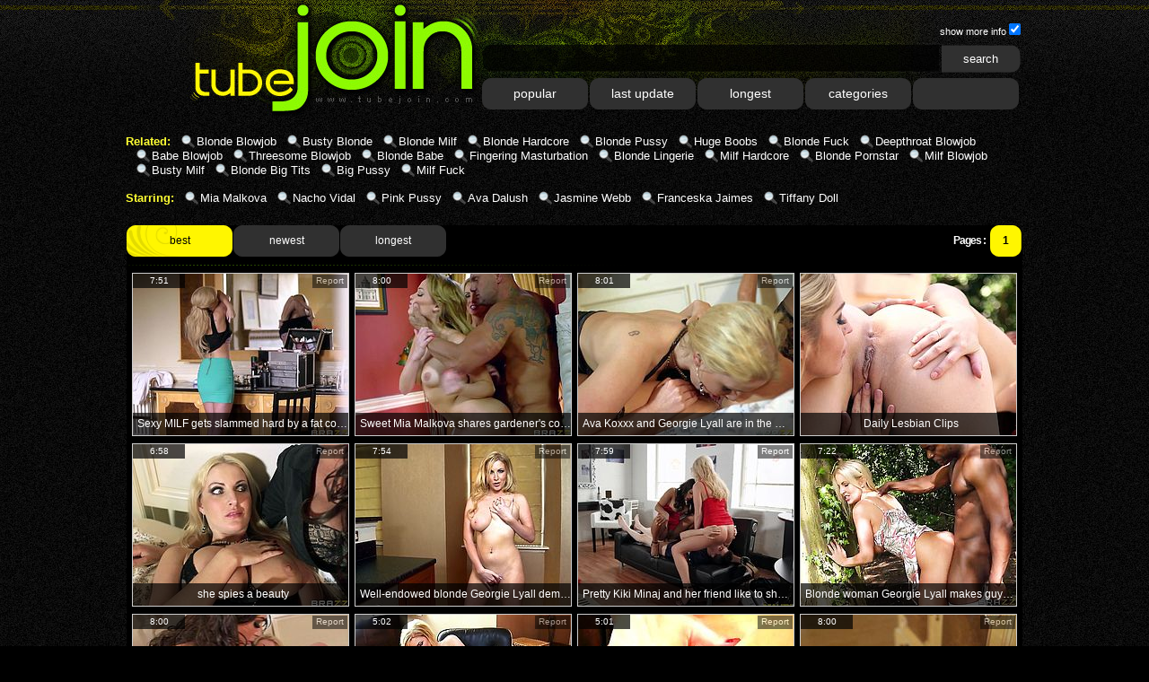

--- FILE ---
content_type: text/html; charset=utf-8
request_url: http://www.tubejoin.com/pornstar/Georgie-Lyall.html
body_size: 38745
content:
<!DOCTYPE HTML PUBLIC "-//W3C//DTD HTML 4.01 Transitional//EN" "http://www.w3.org/TR/html4/loose.dtd">
<html>
<head>
<meta http-equiv="Content-Type" content="text/html; charset=utf-8">
<title>Best Georgie Lyall tube porn movies | page 1 | Tube Join</title>


<meta name="description" content="blonde blowjob, busty blonde, blonde milf, blonde hardcore, blonde pussy, huge boobs, blonde fuck, deepthroat blowjob, babe blowjob, threesome blowjob Enjoy best Georgie Lyall tube porn movies sorted by rating at Tube Join, page 1. Algorithm of our rating system selects only the best clips in this category, hope you're satisfied.">
<meta name="keywords" content="tube join, tubejoin, pornstar tube, tube-join, classic tube, porno, blonde blowjob, busty blonde, blonde milf, blonde hardcore, blonde pussy">
<meta name="Robots" content="All">
<meta name="Distribution" content="Global">
<meta name="Revisit-After" content="7 Days">
<meta name="Rating" content="Mature">
<link href="/img_tj/tj_main.css" rel="stylesheet" type="text/css">
<script type="text/javascript">
var qcooActivecolor = "#00FF00";
var qcooNoActivecolor = "#fff";
function getCookie(cookieName){var ourCookie=document.cookie;if(!ourCookie || ourCookie=="")return "";ourCookie=ourCookie.split(";");
var i=0;var Cookie;while(i<ourCookie.length){Cookie=ourCookie[i].split("=")[0];if(Cookie.charAt(0)==" ")Cookie=Cookie.substring(1);if (Cookie == cookieName){var res = ourCookie[i].split('=')[1];return (typeof res != 'undefined') ? unescape(res) : '';}i++;}return "";}
function embCookie(state) {if (state == "on") {if (getCookie('qremb') == 'y') {document.cookie='qremb=; expires=Thu, 01 Jan 1970 00:00:00 GMT; path=/;';document.getElementById("embCookieOn").style.color = qcooNoActivecolor;document.getElementById("embCookieOff").style.color = qcooNoActivecolor;} else {document.cookie='qremb=y; expires=<? echo gmdate("D, d M Y H:i:s", time()+60*60*24); ?> GMT; path=/;';document.getElementById("embCookieOn").style.color = qcooActivecolor;document.getElementById("embCookieOff").style.color = qcooNoActivecolor;}} else if (state == "off") {if (getCookie('qremb') == 'n') {document.cookie='qremb=; expires=Thu, 01 Jan 1970 00:00:00 GMT; path=/;';document.getElementById("embCookieOn").style.color = qcooNoActivecolor;document.getElementById("embCookieOff").style.color = qcooNoActivecolor;} else {document.cookie='qremb=n; expires=<? echo gmdate("D, d M Y H:i:s", time()+60*60*24); ?> GMT; path=/;';document.getElementById("embCookieOn").style.color = qcooNoActivecolor;document.getElementById("embCookieOff").style.color = qcooActivecolor;}}}
function bmCookie(state) {if (state == "on") {if (getCookie('qrbmark') == 'y') {document.cookie='qrbmark=; expires=Thu, 01 Jan 1970 00:00:00 GMT; path=/;';document.getElementById("bmCookieOn").style.color = qcooNoActivecolor;document.getElementById("bmCookieOff").style.color = qcooNoActivecolor;} else {document.cookie='qrbmark=y; expires=<? echo gmdate("D, d M Y H:i:s", time()+60*60*24); ?> GMT; path=/;';document.getElementById("bmCookieOn").style.color = qcooActivecolor;document.getElementById("bmCookieOff").style.color = qcooNoActivecolor;}} else if (state == "off") {if (getCookie('qrbmark') == 'n') {document.cookie='qrbmark=; expires=Thu, 01 Jan 1970 00:00:00 GMT; path=/;';document.getElementById("bmCookieOn").style.color = qcooNoActivecolor;document.getElementById("bmCookieOff").style.color = qcooNoActivecolor;} else {document.cookie='qrbmark=n; expires=<? echo gmdate("D, d M Y H:i:s", time()+60*60*24); ?> GMT; path=/;';document.getElementById("bmCookieOn").style.color = qcooNoActivecolor;document.getElementById("bmCookieOff").style.color = qcooActivecolor;}}}
function getSelector(sText){if (navigator.appName=="Microsoft Internet Explorer") var S = document.styleSheets[0];else var S = document.styleSheets[(document.styleSheets.length - 1)];var rules = S.rules||S.cssRules;for(var r=0;r<rules.length;r++)if(rules[r].selectorText==sText) return rules[r].style;return null;}
function doinfo() {if (document.getElementById('doinfocheckbox').checked) {getSelector(".info").visibility = "inherit";getSelector(".t").height = "225px";document.cookie='showinfo=y; expires=<? echo gmdate("D, d M Y H:i:s", time()+60*60*24*1); ?> GMT; path=/;';} else {getSelector(".info").visibility = "hidden";getSelector(".t").height = "180px";document.cookie='showinfo=n; expires=<? echo gmdate("D, d M Y H:i:s", time()+60*60*24*1); ?> GMT; path=/;';}}
if (getCookie('showinfo') == 'y') {
    //document.cookie='showinfo=y; expires=<? echo gmdate("D, d M Y H:i:s", time()+60*60*24*1); ?> GMT; path=/;';
} else {
    getSelector(".info").visibility = "hidden";
    getSelector(".t").height = "180px";
    document.cookie='showinfo=n; expires=<? echo gmdate("D, d M Y H:i:s", time()+60*60*24*1); ?> GMT; path=/;';
}
function preloadImages() {var imgFiles = preloadImages.arguments;var preloadArray = new Array();for (var j=0; j<imgFiles.length; j++) {
preloadArray[j] = new Image;preloadArray[j].src = '/img_tj/'+imgFiles[j];}}
preloadImages('tj_btn0.gif','tj_btn1.gif','tj_btn2.gif','tj_btn3.gif','tj_c1.gif','tj_c2.gif','tj_c3.gif','tj_c4.gif','tj_dtline.gif','tj_grnd.jpg','tj_h01.jpg','tj_h02.jpg','tj_h03.jpg','tj_hfill.jpg','tj_w01.jpg','tj_wfill.jpg','tj_blockgrnd.png','tj_srchb1.gif','tj_srchb2.gif', 'tj_btn2.png', 'tj_btn3.png', 'tj_btn4.png');
</script>
<base target="_blank">
<script>
  var needReportButton = true;
</script>
<script type="text/javascript">
  var q2ts = '1449024,1304364,957930,993655,1186824,3530561,2633095,1152618,1933418,207253,814631,1222627,480432,1591290,529831,3421109,925666,846593,1263056,1128292,1338266,307598,1162543,252523,3379804,3918873,3936820,3322258,3156335,2006705,3314413,3670749,4093447,1650641,1663987,2776397,2538766,2320537,1468374,4128463,4128192,1739660,1869738,1736523,2292190,1721295,3644023,1270212,3022440,3390933,4261346,4129156,3953991,3819469,3444773,3416823,3291178,3125253,2960465,2903805,2520265,1891833,1867966,1815109,1433403';
</script>
<script type="text/javascript" src="/static/qr2.js?v1.002"></script>
</head>
<body>
<center>
<div class="hfill">
<table height="69" border="0" cellpadding="0" cellspacing="0">
  <tr>
    <td height="69"><a href="/" target="_self" title="Tube Join"><img src="/img_tj/tj_h01.jpg" width="208" height="130" border="0" alt="Tube Join"><img src="/img_tj/tj_h02.jpg" width="185" height="130" border="0" alt="Tube Join"></a></td>
    <td align="right" valign="top" class="h03"><table height="125" border="0" cellpadding="0" cellspacing="0">          
        <tr>
          <td height="26"></td>
        </tr>
        <tr>
          <td class="onoff"></td>
          <td class="onoff" align="right" style="float: right;"><form id="form2" method="post" action="" title="View / Hide movies details">show more info
          <input type="checkbox" name="checkbox" value="checkbox" id="doinfocheckbox" onClick="doinfo()" checked >
          </form>
          </td>
          </tr>
          <tr>
            <td align="center">
              <form id="form1" name="form1" method="get" action="/search" target="_self">
            <input name="q" type="text" size="40" class="srchtxtcolor" value="">
            <input name="Submit" type="submit" class="srchbtn" value="search">
            </form>
            </td>
          </tr>
          <tr>
          <td align="left" class="menu"><a href="/best.html" target="_self">popular</a><a href="/fresh.html" target="_self">last update</a><a href="/long.html" target="_self">longest</a><a href="/" target="_self">categories</a><a href="/" target="_self"></a></td>
          </tr>
      </table></td>
  </tr>
</table>
</div>
<br clear="all">
<div class="rel">
<span>Related: </span><a href="/best/Blonde-Blowjob.html" target="_self">Blonde Blowjob</a><a href="/best/Busty-Blonde.html" target="_self">Busty Blonde</a><a href="/best/Blonde-Milf.html" target="_self">Blonde Milf</a><a href="/best/Blonde-Hardcore.html" target="_self">Blonde Hardcore</a><a href="/best/Blonde-Pussy.html" target="_self">Blonde Pussy</a><a href="/best/Huge-Boobs.html" target="_self">Huge Boobs</a><a href="/best/Blonde-Fuck.html" target="_self">Blonde Fuck</a><a href="/best/Deepthroat-Blowjob.html" target="_self">Deepthroat Blowjob</a><a href="/best/Babe-Blowjob.html" target="_self">Babe Blowjob</a><a href="/best/Threesome-Blowjob.html" target="_self">Threesome Blowjob</a><a href="/best/Blonde-Babe.html" target="_self">Blonde Babe</a><a href="/best/Fingering-Masturbation.html" target="_self">Fingering Masturbation</a><a href="/best/Blonde-Lingerie.html" target="_self">Blonde Lingerie</a><a href="/best/Milf-Hardcore.html" target="_self">Milf Hardcore</a><a href="/best/Blonde-Pornstar.html" target="_self">Blonde Pornstar</a><a href="/best/Milf-Blowjob.html" target="_self">Milf Blowjob</a><a href="/best/Busty-Milf.html" target="_self">Busty Milf</a><a href="/best/Blonde-Big-Tits.html" target="_self">Blonde Big Tits</a><a href="/best/Big-Pussy.html" target="_self">Big Pussy</a><a href="/best/Milf-Fuck.html" target="_self">Milf Fuck</a>
<br clear="all">
<br>
<span>Starring: </span><a href="/pornstar/Mia-Malkova.html" target="_self">Mia Malkova</a><a href="/pornstar/Nacho-Vidal.html" target="_self">Nacho Vidal</a><a href="/pornstar/Pink-Pussy.html" target="_self">Pink Pussy</a><a href="/pornstar/Ava-Dalush.html" target="_self">Ava Dalush</a><a href="/pornstar/Jasmine-Webb.html" target="_self">Jasmine Webb</a><a href="/pornstar/Franceska-Jaimes.html" target="_self">Franceska Jaimes</a><a href="/pornstar/Tiffany-Doll.html" target="_self">Tiffany Doll</a>
</div>
<br clear="all">
<br>

<div class="mainbody">
<div class="blockhead">
<div class="c1"><div class="c2">

<div class="btn_a"><span>best</span><a href="/pornstar/Georgie-Lyall/fresh.html" target="_self">newest</a><a href="/pornstar/Georgie-Lyall/long.html" target="_self">longest</a></div>


<div class="btn_b"><span class="at">Pages :</span><b>1</b></div></div>

</div>
</div>
<div class="thumbs">
<div class="t thumb-wrapper"><a href="/d/out?p=0&id=1449024&c=9&url=http://www.bravotube.net/videos/sexy-milf-gets-slammed-hard-by-a-fat-cock-then-takes-a-facial/?promoid=13754379115254" title="Sexy MILF gets slammed hard by a fat cock then takes a facial" rel="nofollow" ><img src="http://img1.xxxcdn.net/0b/o7/bd_georgie_lyall.jpg" alt="" width="240" height="180"><br><span class="desc">Sexy MILF gets slammed hard by a fat cock then takes a facial</span><span class="runtime">7:51</span></a><span class="info"><span class="from"><b>from:</b>Bravo Tube</span><span class="added"><b>added:</b>11 years ago</span><br><span class="tags"><b>tags:</b><a href="/best/Blonde.html" target="_self">Blonde</a>, <a href="/best/Cumshot.html" target="_self">Cumshot</a>, <a href="/best/Facial.html" target="_self">Facial</a>, <a href="/best/Handjob.html" target="_self">Handjob</a>, <a href="/best/Hardcore.html" target="_self">Hardcore</a>, <a href="/best/Couple.html" target="_self">Couple</a>, <a href="/best/Fat.html" target="_self">Fat</a></span></div><div class="t thumb-wrapper"><a href="/d/out?p=1&id=1304364&c=9&url=http://pornsharing.com/sweet-mia-malkova-shares-gardener-s-cock-with-hot-wife-georgie-lyall_v78906?utm_source=Q&utm_medium=tgp&utm_campaign=Q" title="Sweet Mia Malkova shares gardener's cock with hot wife Georgie Lyall" rel="nofollow" ><img src="http://img2.xxxcdn.net/0a/gm/hm_pink_pussy.jpg" alt="Tender sex obsessed girl Mia Malkova has a great time with dirty gardener. She shares his fat hard dick with her best friend Georgie Lyall, a horny married woman who cant get enough. Watch hot ladies get their dripping wet pink pussy pounded hard by Nacho Vidal." width="240" height="180"><br><span class="desc">Sweet Mia Malkova shares gardener's cock with hot wife Georgie Lyall</span><span class="runtime">8:00</span></a><span class="info"><span class="from"><b>from:</b>Porn Sharia</span><span class="added"><b>added:</b>11 years ago</span><br><span class="tags"><b>tags:</b><a href="/best/Blowjob.html" target="_self">Blowjob</a>, <a href="/best/Hardcore.html" target="_self">Hardcore</a>, <a href="/best/Stockings.html" target="_self">Stockings</a>, <a href="/best/Dirty.html" target="_self">Dirty</a>, <a href="/best/Fat.html" target="_self">Fat</a>, <a href="/best/Pussy.html" target="_self">Pussy</a>, <a href="/best/Threesome.html" target="_self">Threesome</a></span></div><div class="t thumb-wrapper"><a href="/d/out?p=2&id=957930&c=9&url=http://pornsharing.com/ava-koxxx-and-georgie-lyall-are-in-the-mood-for-lesbian-sex_v77694?utm_source=Q&utm_medium=tgp&utm_campaign=Q" title="Ava Koxxx and Georgie Lyall are in the mood for lesbian sex" rel="nofollow" ><img src="http://img1.xxxcdn.net/07/rj/f3_georgie_lyall.jpg" alt="Busty brunette Ava Koxxx and blonde Georgie Lyall with sexy ass and tight smooth pussy have a great time together. Brunette gets her snatch eaten then fingers blondes twat with passion." width="240" height="180"><br><span class="desc">Ava Koxxx and Georgie Lyall are in the mood for lesbian sex</span><span class="runtime">8:01</span></a><span class="info"><span class="from"><b>from:</b>Porn Sharia</span><span class="added"><b>added:</b>11 years ago</span><br><span class="tags"><b>tags:</b><a href="/best/Blonde.html" target="_self">Blonde</a>, <a href="/best/Brunette.html" target="_self">Brunette</a>, <a href="/best/Busty.html" target="_self">Busty</a>, <a href="/best/Lesbian.html" target="_self">Lesbian</a>, <a href="/best/Stockings.html" target="_self">Stockings</a>, <a href="/best/Ass.html" target="_self">Ass</a>, <a href="/best/Lingerie.html" target="_self">Lingerie</a></span></div><div class="t"><a href="/d/out?partner=dailylesbianclips.com&id=107&g=o&c=9" title="Daily Lesbian Clips" rel="nofollow"><img src="http://img4.xxxcdn.net/0x/o0/8j_karlie_montana.jpg" alt="Daily Lesbian Clips" width="240" height="180"><br><span class="desc">Daily Lesbian Clips</span></a><span class="info"><span class="from"><b>from:</b>Daily Lesbian Clips</span></div>
<div class="t thumb-wrapper"><a href="/d/out?p=3&id=993655&c=9&url=http://www.flyflv.com/movies/25269/she_spies_a_beauty" title="she spies a beauty" rel="nofollow" ><img src="http://img2.xxxcdn.net/08/1o/ou_georgie_lyall.jpg" alt="After visiting her dad, this buxom beauty notices, he has a new young lover. She spies on the sexy blonde through the keyhole, but she is discovered. It's all good, because they are both extremely horny lesbians, that need sex. Let the pussy licking and sex toy fun commence!" width="240" height="180"><br><span class="desc">she spies a beauty</span><span class="runtime">6:58</span></a><span class="info"><span class="from"><b>from:</b>Fly Flv</span><span class="added"><b>added:</b>11 years ago</span><br><span class="tags"><b>tags:</b><a href="/best/Blonde.html" target="_self">Blonde</a>, <a href="/best/Lesbian.html" target="_self">Lesbian</a>, <a href="/best/Extreme.html" target="_self">Extreme</a>, <a href="/best/Milf.html" target="_self">Milf</a>, <a href="/best/Pussy.html" target="_self">Pussy</a>, <a href="/best/Beauty.html" target="_self">Beauty</a>, <a href="/best/Dad.html" target="_self">Dad</a></span></div><div class="t thumb-wrapper"><a href="/d/out?p=4&id=1186824&c=9&url=http://www.bravotube.net/videos/well-endowed-blonde-georgie-lyall-demonstrates-her-shaved-coochie/?promoid=13754379115254" title="Well-endowed blonde Georgie Lyall demonstrates her shaved coochie" rel="nofollow" ><img src="http://img1.xxxcdn.net/09/kf/v6_georgie_lyall.jpg" alt="Sizzling blonde milf Georgie Lyall is having a nice time alone. She strips and demonstrates her terrific natural boobs, then strokes her hot body and pleases herself with fingering." width="240" height="180"><br><span class="desc">Well-endowed blonde Georgie Lyall demonstrates her shaved coochie</span><span class="runtime">7:54</span></a><span class="info"><span class="from"><b>from:</b>Bravo Tube</span><span class="added"><b>added:</b>11 years ago</span><br><span class="tags"><b>tags:</b><a href="/best/Blonde.html" target="_self">Blonde</a>, <a href="/best/Fingering.html" target="_self">Fingering</a>, <a href="/best/Erotic.html" target="_self">Erotic</a>, <a href="/best/Milf.html" target="_self">Milf</a>, <a href="/best/Natural.html" target="_self">Natural</a>, <a href="/best/Shaved.html" target="_self">Shaved</a>, <a href="/best/Cougar.html" target="_self">Cougar</a></span></div><div class="t thumb-wrapper"><a href="/d/out?p=5&id=3530561&c=9&url=https://www.bravotube.net/videos/pretty-kiki-minaj-and-her-friend-like-to-share-a-fat-pecker/?promoid=13754379115254" title="Pretty Kiki Minaj and her friend like to share a fat pecker" rel="nofollow" ><img src="http://img4.xxxcdn.net/0s/d1/qb_georgie_lyall.jpg" alt="" width="240" height="180"><br><span class="desc">Pretty Kiki Minaj and her friend like to share a fat pecker</span><span class="runtime">7:59</span></a><span class="info"><span class="from"><b>from:</b>Bravo Tube</span><span class="added"><b>added:</b>7 years ago</span><br><span class="tags"><b>tags:</b><a href="/best/Ebony.html" target="_self">Ebony</a>, <a href="/best/Hardcore.html" target="_self">Hardcore</a>, <a href="/best/Pornstar.html" target="_self">Pornstar</a>, <a href="/best/Interracial.html" target="_self">Interracial</a>, <a href="/best/Fat.html" target="_self">Fat</a>, <a href="/best/Milf.html" target="_self">Milf</a>, <a href="/best/Threesome.html" target="_self">Threesome</a></span></div><div class="t thumb-wrapper"><a href="/d/out?p=6&id=2633095&c=9&url=http://www.thenewporn.com/videos/57200/blonde-woman-georgie-lyall-makes-guys-interracial-sexual-fantasies-a-reality/?utm_source=Q&utm_medium=tgp&utm_campaign=Q" title="Blonde woman Georgie Lyall makes guys interracial sexual fantasies a reality" rel="nofollow" ><img src="http://img3.xxxcdn.net/0l/40/ax_georgie_lyall.jpg" alt="Blonde woman Georgie Lyall makes guys interracial sexual fantasies a reality" width="240" height="180"><br><span class="desc">Blonde woman Georgie Lyall makes guys interracial sexual fantasies a reality</span><span class="runtime">7:22</span></a><span class="info"><span class="from"><b>from:</b>The New Porn</span><span class="added"><b>added:</b>9 years ago</span><br><span class="tags"><b>tags:</b><a href="/best/Blonde.html" target="_self">Blonde</a>, <a href="/best/Blowjob.html" target="_self">Blowjob</a>, <a href="/best/Hardcore.html" target="_self">Hardcore</a>, <a href="/best/Interracial.html" target="_self">Interracial</a>, <a href="/best/Deep-Throat.html" target="_self">Deep Throat</a>, <a href="/best/Fantasy.html" target="_self">Fantasy</a>, <a href="/best/Reality.html" target="_self">Reality</a></span></div>
<div class="t thumb-wrapper"><a href="/d/out?p=7&id=1152618&c=9&url=http://freepornvs.com/videos/256906/lez-gerogie-lyall-muff-diving/" title="Lez Gerogie Lyall muff diving" rel="nofollow" ><img src="http://img3.xxxcdn.net/09/ap/09_georgie_lyall.jpg" alt="" width="240" height="180"><br><span class="desc">Lez Gerogie Lyall muff diving</span><span class="runtime">8:00</span></a><span class="info"><span class="from"><b>from:</b>Free Porn VS</span><span class="added"><b>added:</b>11 years ago</span><br><span class="tags"><b>tags:</b><a href="/best/Bdsm.html" target="_self">Bdsm</a>, <a href="/best/Lesbian.html" target="_self">Lesbian</a>, <a href="/best/Pornstar.html" target="_self">Pornstar</a>, <a href="/best/Domination.html" target="_self">Domination</a>, <a href="/best/Femdom.html" target="_self">Femdom</a>, <a href="/best/Toys.html" target="_self">Toys</a></span></div><div class="t thumb-wrapper"><a href="/d/out?p=8&id=1933418&c=9&url=http://www.pinkrod.com/videos/40705/georgie-lyall-with-giant-melons-and-trimmed-snatch-masturbating-with-big-enthusiasm/?utm_source=Q&utm_medium=tgp&utm_campaign=Q" title="Georgie Lyall with giant melons and trimmed snatch masturbating with big enthusiasm" rel="nofollow" ><img src="http://img4.xxxcdn.net/0f/ls/j1_georgie_lyall.jpg" alt="Georgie Lyall with giant melons and trimmed snatch masturbating with big enthusiasm" width="240" height="180"><br><span class="desc">Georgie Lyall with giant melons and trimmed snatch masturbating with big enthusiasm</span><span class="runtime">5:02</span></a><span class="info"><span class="from"><b>from:</b>Pinkrod</span><span class="added"><b>added:</b>10 years ago</span><br><span class="tags"><b>tags:</b><a href="/best/Amateur.html" target="_self">Amateur</a>, <a href="/best/Fingering.html" target="_self">Fingering</a>, <a href="/best/Masturbation.html" target="_self">Masturbation</a>, <a href="/best/Jerking.html" target="_self">Jerking</a>, <a href="/best/Shaved.html" target="_self">Shaved</a>, <a href="/best/Tattoo.html" target="_self">Tattoo</a>, <a href="/best/Big-Tits.html" target="_self">Big Tits</a></span></div><div class="t thumb-wrapper"><a href="/d/out?p=9&id=207253&c=9&url=http://www.thenewporn.com/videos/22081/angelic-harlot-georgie-lyall-is-ready-to-toy-fuck-her-fuck-hole-on-cam-24-7/?utm_source=Q&utm_medium=tgp&utm_campaign=Q" title="Angelic harlot Georgie Lyall is ready to toy fuck her fuck hole on cam 24/7" rel="nofollow" ><img src="http://img0.xxxcdn.net/01/kv/lm_georgie_lyall.jpg" alt="Angelic harlot Georgie Lyall is ready to toy fuck her fuck hole on cam 24/7" width="240" height="180"><br><span class="desc">Angelic harlot Georgie Lyall is ready to toy fuck her fuck hole on cam 24/7</span><span class="runtime">5:01</span></a><span class="info"><span class="from"><b>from:</b>The New Porn</span><span class="added"><b>added:</b>12 years ago</span><br><span class="tags"><b>tags:</b><a href="/best/Masturbation.html" target="_self">Masturbation</a>, <a href="/best/Shaved.html" target="_self">Shaved</a>, <a href="/best/Tattoo.html" target="_self">Tattoo</a>, <a href="/best/Big-Tits.html" target="_self">Big Tits</a>, <a href="/best/Fucking.html" target="_self">Fucking</a>, <a href="/best/Toys.html" target="_self">Toys</a>, <a href="/best/Boobs.html" target="_self">Boobs</a></span></div><div class="t thumb-wrapper"><a href="/d/out?p=10&id=814631&c=9&url=http://pornsharing.com/blonde-georgie-lyall-with-big-naturals-takes-guy-s-schlong_v77499?utm_source=Q&utm_medium=tgp&utm_campaign=Q" title="Blonde Georgie Lyall with big naturals takes guy's schlong" rel="nofollow" ><img src="http://img0.xxxcdn.net/06/nk/8d_georgie_lyall.jpg" alt="Georgie Lyall is a lovely busty blonde who cant keep her huge naturals off of Danny Ds huge cock. She gives great breast job before he inserts his schlong in her meaty pink pussy." width="240" height="180"><br><span class="desc">Blonde Georgie Lyall with big naturals takes guy's schlong</span><span class="runtime">8:00</span></a><span class="info"><span class="from"><b>from:</b>Porn Sharia</span><span class="added"><b>added:</b>11 years ago</span><br><span class="tags"><b>tags:</b><a href="/best/Blonde.html" target="_self">Blonde</a>, <a href="/best/Blowjob.html" target="_self">Blowjob</a>, <a href="/best/Busty.html" target="_self">Busty</a>, <a href="/best/Hardcore.html" target="_self">Hardcore</a>, <a href="/best/Huge.html" target="_self">Huge</a>, <a href="/best/Pussy.html" target="_self">Pussy</a>, <a href="/best/Big-Tits.html" target="_self">Big Tits</a></span></div>
<div class="t thumb-wrapper"><a href="/d/out?p=11&id=1222627&c=9&url=http://www.wetplace.com/videos/37798/ultra-hot-hottie-georgie-lyall-spends-time-playing-with-herself/?utm_source=Q&utm_medium=tgp&utm_campaign=Q" title="Ultra hot hottie Georgie Lyall spends time playing with herself" rel="nofollow" ><img src="http://img0.xxxcdn.net/09/u2/q8_georgie_lyall.jpg" alt="Ultra hot hottie Georgie Lyall spends time playing with herself" width="240" height="180"><br><span class="desc">Ultra hot hottie Georgie Lyall spends time playing with herself</span><span class="runtime">5:01</span></a><span class="info"><span class="from"><b>from:</b>Wet Place</span><span class="added"><b>added:</b>11 years ago</span><br><span class="tags"><b>tags:</b><a href="/best/Busty.html" target="_self">Busty</a>, <a href="/best/Masturbation.html" target="_self">Masturbation</a>, <a href="/best/Jerking.html" target="_self">Jerking</a>, <a href="/best/Shaved.html" target="_self">Shaved</a>, <a href="/best/Tattoo.html" target="_self">Tattoo</a>, <a href="/best/Big-Tits.html" target="_self">Big Tits</a>, <a href="/best/Toys.html" target="_self">Toys</a></span></div><div class="t thumb-wrapper"><a href="/d/out?p=12&id=480432&c=9&url=http://www.hotshame.com/videos/21322/georgie-lyall-with-big-melons-and-bald-beaver-has-some-time-to-rub-her-love-box/?utm_source=Q&utm_medium=tgp&utm_campaign=Q" title="Georgie Lyall with big melons and bald beaver has some time to rub her love box" rel="nofollow" ><img src="http://img0.xxxcdn.net/03/yo/kt_georgie_lyall.jpg" alt="Georgie Lyall with big melons and bald beaver has some time to rub her love box" width="240" height="180"><br><span class="desc">Georgie Lyall with big melons and bald beaver has some time to rub her love box</span><span class="runtime">5:02</span></a><span class="info"><span class="from"><b>from:</b>Hot Shame</span><span class="added"><b>added:</b>11 years ago</span><br><span class="tags"><b>tags:</b><a href="/best/Fingering.html" target="_self">Fingering</a>, <a href="/best/Masturbation.html" target="_self">Masturbation</a>, <a href="/best/Jerking.html" target="_self">Jerking</a>, <a href="/best/Shaved.html" target="_self">Shaved</a>, <a href="/best/Tattoo.html" target="_self">Tattoo</a>, <a href="/best/Big-Tits.html" target="_self">Big Tits</a>, <a href="/best/Melons.html" target="_self">Melons</a></span></div><div class="t thumb-wrapper"><a href="/d/out?p=13&id=1591290&c=9&url=http://www.flyflv.com/movies/31489/harmony_vision_busty_dominatrix_fucks_birdman" title="harmony vision busty dominatrix fucks birdman" rel="nofollow" ><img src="http://img4.xxxcdn.net/0c/t2/yw_georgie_lyall.jpg" alt="Blonde busty MILF Georgie Lyall gets her gimp to lick and fuck her pink pussy. This dominatrix sure knows how to fuck!" width="240" height="180"><br><span class="desc">harmony vision busty dominatrix fucks birdman</span><span class="runtime">10:00</span></a><span class="info"><span class="from"><b>from:</b>Fly Flv</span><span class="added"><b>added:</b>10 years ago</span><br><span class="tags"><b>tags:</b><a href="/best/Babe.html" target="_self">Babe</a>, <a href="/best/Bdsm.html" target="_self">Bdsm</a>, <a href="/best/Blonde.html" target="_self">Blonde</a>, <a href="/best/Blowjob.html" target="_self">Blowjob</a>, <a href="/best/Busty.html" target="_self">Busty</a>, <a href="/best/Cumshot.html" target="_self">Cumshot</a>, <a href="/best/Big-Cock.html" target="_self">Big Cock</a></span></div><div class="t"><a href="/d/out?partner=ebonyhussy.com&id=51&g=o&c=9" title="Ebony Hussy" rel="nofollow"><img src="http://img4.xxxcdn.net/0y/40/oc_blonde_bikini.jpg" alt="Ebony Hussy" width="240" height="180"><br><span class="desc">Ebony Hussy</span></a><span class="info"><span class="from"><b>from:</b>Ebony Hussy</span></div>
<div class="t thumb-wrapper"><a href="/d/out?p=14&id=529831&c=9&url=http://www.updatetube.com/videos/21034/georgie-lyall-with-big-tits-and-bald-beaver-can-t-live-a-day-without-fingering-her-vagina/?utm_source=Q&utm_medium=tgp&utm_campaign=Q" title="Georgie Lyall with big tits and bald beaver can't live a day without fingering her vagina" rel="nofollow" ><img src="http://img4.xxxcdn.net/04/cl/3e_georgie_lyall.jpg" alt="Georgie Lyall with big tits and bald beaver cant live a day without fingering her vagina" width="240" height="180"><br><span class="desc">Georgie Lyall with big tits and bald beaver can't live a day without fingering her vagina</span><span class="runtime">5:00</span></a><span class="info"><span class="from"><b>from:</b>Update Tube</span><span class="added"><b>added:</b>11 years ago</span><br><span class="tags"><b>tags:</b><a href="/best/Fingering.html" target="_self">Fingering</a>, <a href="/best/Masturbation.html" target="_self">Masturbation</a>, <a href="/best/Tits.html" target="_self">Tits</a>, <a href="/best/Shaved.html" target="_self">Shaved</a>, <a href="/best/Tattoo.html" target="_self">Tattoo</a>, <a href="/best/Big-Tits.html" target="_self">Big Tits</a>, <a href="/best/Toys.html" target="_self">Toys</a></span></div><div class="t thumb-wrapper"><a href="/d/out?p=15&id=3421109&c=9&url=https://www.pornhub.com/view_video.php?viewkey=2057485973" title="Two hot blondes crave big dick - Brazzers" rel="nofollow" ><img src="http://img1.xxxcdn.net/0r/ey/jc_mia_malkova.jpg" alt="" width="240" height="180"><br><span class="desc">Two hot blondes crave big dick - Brazzers</span><span class="runtime">7:32</span></a><span class="info"><span class="from"><b>from:</b>Porn Hub</span><span class="added"><b>added:</b>7 years ago</span><br><span class="tags"><b>tags:</b><a href="/best/Blonde.html" target="_self">Blonde</a>, <a href="/best/Blowjob.html" target="_self">Blowjob</a>, <a href="/best/Latina.html" target="_self">Latina</a>, <a href="/best/Pornstar.html" target="_self">Pornstar</a>, <a href="/best/Tits.html" target="_self">Tits</a>, <a href="/best/Ass.html" target="_self">Ass</a>, <a href="/best/British.html" target="_self">British</a></span></div><div class="t thumb-wrapper"><a href="/d/out?p=16&id=925666&c=9&url=http://hellporno.com/videos/ava-dalush-fucks-with-slutty-georgie-lyall/?promoid=13754379115254" title="Ava Dalush fucks with slutty Georgie Lyall" rel="nofollow" ><img src="http://img0.xxxcdn.net/07/i5/nh_ava_dalush.jpg" alt="" width="240" height="180"><br><span class="desc">Ava Dalush fucks with slutty Georgie Lyall</span><span class="runtime">10:00</span></a><span class="info"><span class="from"><b>from:</b>Hell Porno</span><span class="added"><b>added:</b>11 years ago</span><br><span class="tags"><b>tags:</b><a href="/best/Lesbian.html" target="_self">Lesbian</a>, <a href="/best/Stockings.html" target="_self">Stockings</a>, <a href="/best/Lingerie.html" target="_self">Lingerie</a>, <a href="/best/Milf.html" target="_self">Milf</a>, <a href="/best/Piercing.html" target="_self">Piercing</a>, <a href="/best/Fucking.html" target="_self">Fucking</a>, <a href="/best/Toys.html" target="_self">Toys</a></span></div><div class="t thumb-wrapper"><a href="/d/out?p=17&id=846593&c=9&url=http://xbabe.com/videos/georgie-lyall-plays-nasty-on-cam/?promoid=13754379115254" title="Georgie Lyall plays nasty on cam" rel="nofollow" ><img src="http://img2.xxxcdn.net/06/w8/33_georgie_lyall.jpg" alt="Nasty blonde stretches her shaved twat in a sexy and naughty solo show" width="240" height="180"><br><span class="desc">Georgie Lyall plays nasty on cam</span><span class="runtime">6:00</span></a><span class="info"><span class="from"><b>from:</b>X Babe</span><span class="added"><b>added:</b>11 years ago</span><br><span class="tags"><b>tags:</b><a href="/best/Blonde.html" target="_self">Blonde</a>, <a href="/best/Fingering.html" target="_self">Fingering</a>, <a href="/best/Masturbation.html" target="_self">Masturbation</a>, <a href="/best/Pornstar.html" target="_self">Pornstar</a>, <a href="/best/Shaved.html" target="_self">Shaved</a>, <a href="/best/Solo.html" target="_self">Solo</a>, <a href="/best/Big-Tits.html" target="_self">Big Tits</a></span></div>
<div class="t thumb-wrapper"><a href="/d/out?p=18&id=1263056&c=9&url=http://anyporn.com/158235/?promoid=13754379115254" title="Vivacious Blonde With Nice Big Tits Enjoying A Hardcore Cowgirl Style Fuck" rel="nofollow" ><img src="http://img3.xxxcdn.net/0a/57/3d_georgie_lyall.jpg" alt="A vivacious blonde with long hair, nice big tits and a shaved pussy enjoys a hardcore cowgirl style fuck. Hear her moan with pleasure now!" width="240" height="180"><br><span class="desc">Vivacious Blonde With Nice Big Tits Enjoying A Hardcore Cowgirl Style Fuck</span><span class="runtime">7:51</span></a><span class="info"><span class="from"><b>from:</b>Any Porn</span><span class="added"><b>added:</b>11 years ago</span><br><span class="tags"><b>tags:</b><a href="/best/Blonde.html" target="_self">Blonde</a>, <a href="/best/Cumshot.html" target="_self">Cumshot</a>, <a href="/best/Facial.html" target="_self">Facial</a>, <a href="/best/Handjob.html" target="_self">Handjob</a>, <a href="/best/Hardcore.html" target="_self">Hardcore</a>, <a href="/best/Tits.html" target="_self">Tits</a>, <a href="/best/Couple.html" target="_self">Couple</a></span></div><div class="t thumb-wrapper"><a href="/d/out?p=19&id=1128292&c=9&url=http://xbabe.com/videos/wild-cougars-on-a-stiff-dong/?promoid=13754379115254" title="Wild cougars on a stiff dong" rel="nofollow" ><img src="http://img4.xxxcdn.net/09/3r/vj_georgie_lyall.jpg" alt="Slutty angels with amazingly hot forms are about to share this guy's prick in one amazing hardcore trio session" width="240" height="180"><br><span class="desc">Wild cougars on a stiff dong</span><span class="runtime">4:50</span></a><span class="info"><span class="from"><b>from:</b>X Babe</span><span class="added"><b>added:</b>11 years ago</span><br><span class="tags"><b>tags:</b><a href="/best/Blonde.html" target="_self">Blonde</a>, <a href="/best/Blowjob.html" target="_self">Blowjob</a>, <a href="/best/Fingering.html" target="_self">Fingering</a>, <a href="/best/Hardcore.html" target="_self">Hardcore</a>, <a href="/best/Pornstar.html" target="_self">Pornstar</a>, <a href="/best/Amazing.html" target="_self">Amazing</a>, <a href="/best/Milf.html" target="_self">Milf</a></span></div><div class="t thumb-wrapper"><a href="/d/out?p=20&id=1338266&c=9&url=http://anyporn.com/142686/?promoid=13754379115254" title="Wild Cougar Erotically Plays with Herself in the Kitchen" rel="nofollow" ><img src="http://img0.xxxcdn.net/0a/qa/qx_georgie_lyall.jpg" alt="Georgie is a red hot MILF who strips naked, climbs up on the kitchen counter then she licks her fingers and rubs her tender clit." width="240" height="180"><br><span class="desc">Wild Cougar Erotically Plays with Herself in the Kitchen</span><span class="runtime">7:59</span></a><span class="info"><span class="from"><b>from:</b>Any Porn</span><span class="added"><b>added:</b>11 years ago</span><br><span class="tags"><b>tags:</b><a href="/best/Blonde.html" target="_self">Blonde</a>, <a href="/best/Clit.html" target="_self">Clit</a>, <a href="/best/Erotic.html" target="_self">Erotic</a>, <a href="/best/Kitchen.html" target="_self">Kitchen</a>, <a href="/best/Milf.html" target="_self">Milf</a>, <a href="/best/Beauty.html" target="_self">Beauty</a>, <a href="/best/Big-Tits.html" target="_self">Big Tits</a></span></div><div class="t thumb-wrapper"><a href="/d/out?p=21&id=307598&c=9&url=http://www.alphaporno.com/videos/leopard-print-dress-on-georgie-lyall/?promoid=qvidz" title="Leopard print dress on Georgie Lyall" rel="nofollow" ><img src="http://img1.xxxcdn.net/02/is/br_georgie_lyall.jpg" alt="" width="240" height="180"><br><span class="desc">Leopard print dress on Georgie Lyall</span><span class="runtime">5:42</span></a><span class="info"><span class="from"><b>from:</b>Alpha Porno</span><span class="added"><b>added:</b>11 years ago</span><br><span class="tags"><b>tags:</b><a href="/best/Milf.html" target="_self">Milf</a>, <a href="/best/Big-Tits.html" target="_self">Big Tits</a></span></div>
<div class="t thumb-wrapper"><a href="/d/out?p=22&id=1162543&c=9&url=http://xbabe.com/videos/wild-pleasures-for-two-voluptuous-lesbos/?promoid=13754379115254" title="Wild pleasures for two voluptuous lesbos" rel="nofollow" ><img src="http://img3.xxxcdn.net/09/dj/16_georgie_lyall.jpg" alt="Girls in black lingerie look appealing while enjoying eachother's creamy vag during top masturbation lesbian show" width="240" height="180"><br><span class="desc">Wild pleasures for two voluptuous lesbos</span><span class="runtime">4:50</span></a><span class="info"><span class="from"><b>from:</b>X Babe</span><span class="added"><b>added:</b>11 years ago</span><br><span class="tags"><b>tags:</b><a href="/best/Blonde.html" target="_self">Blonde</a>, <a href="/best/Brunette.html" target="_self">Brunette</a>, <a href="/best/Fingering.html" target="_self">Fingering</a>, <a href="/best/Lesbian.html" target="_self">Lesbian</a>, <a href="/best/Masturbation.html" target="_self">Masturbation</a>, <a href="/best/Pornstar.html" target="_self">Pornstar</a>, <a href="/best/Stockings.html" target="_self">Stockings</a></span></div><div class="t thumb-wrapper"><a href="/d/out?p=23&id=252523&c=9&url=http://www.pornoid.com/videos/70563/georgie-lyall-masturbates-like-a-real-pro/?utm_source=Q&utm_medium=tgp&utm_campaign=Q" title="Georgie Lyall masturbates like a real pro" rel="nofollow" ><img src="http://img2.xxxcdn.net/02/0k/4g_georgie_lyall.jpg" alt="Georgie Lyall feels so damn horny when the camera is around her, so she had to masturbate. She rubs her clit and fingers her twat like a real pro and she loves doing that." width="240" height="180"><br><span class="desc">Georgie Lyall masturbates like a real pro</span><span class="runtime">5:01</span></a><span class="info"><span class="from"><b>from:</b>Pornoid</span><span class="added"><b>added:</b>11 years ago</span><br><span class="tags"><b>tags:</b><a href="/best/Blonde.html" target="_self">Blonde</a>, <a href="/best/Clit.html" target="_self">Clit</a></span></div><div class="t thumb-wrapper"><a href="/d/out?p=24&id=3379804&c=9&url=https://www.porn.com/videos/hot-babe-georgie-lyall-super-hot-sex-in-the-taxi-4532645?utm_campaign=tgpteam&utm_source=tgpteam" title="Hot babe Georgie Lyall super hot sex in the taxi" rel="nofollow" ><img src="http://img4.xxxcdn.net/0r/2i/n4_georgie_lyall.jpg" alt="" width="240" height="180"><br><span class="desc">Hot babe Georgie Lyall super hot sex in the taxi</span><span class="runtime">6:15</span></a><span class="info"><span class="from"><b>from:</b>Porn</span><span class="added"><b>added:</b>7 years ago</span><br><span class="tags"><b>tags:</b><a href="/best/Amateur.html" target="_self">Amateur</a>, <a href="/best/Babe.html" target="_self">Babe</a>, <a href="/best/Blowjob.html" target="_self">Blowjob</a>, <a href="/best/Hardcore.html" target="_self">Hardcore</a>, <a href="/best/Couple.html" target="_self">Couple</a>, <a href="/best/Doggystyle.html" target="_self">Doggystyle</a>, <a href="/best/Outdoor.html" target="_self">Outdoor</a></span></div><div class="t"><a href="/d/out?partner=tubenube.com&id=102&g=e&c=9" title="Tube Nube" rel="nofollow"><img src="http://img2.xxxcdn.net/top/tubenube.com/tubenube.com_0_2.jpg?419144" alt="Tube Nube" width="240" height="180"><br><span class="desc">Tube Nube</span></a><span class="info"><span class="from"><b>from:</b>Tube Nube</span></div>
<div class="t thumb-wrapper"><a href="/d/out?p=25&id=3918873&c=9&url=https://www.flyflv.com/movies/65028/they_fuck_right_in_the_boxing_ring" title="they fuck right in the boxing ring" rel="nofollow" ><img src="http://img0.xxxcdn.net/0v/hn/of_georgie_lyall.jpg" alt="I think Dean likes this prize, I mean this winning sex. They fuck right in the boxing ring, after the blonde busty milf sucked his dick, and that is why Dean feels an incredible pleasure from this victory... Hot stuff! Join!" width="240" height="180"><br><span class="desc">they fuck right in the boxing ring</span><span class="runtime">6:58</span></a><span class="info"><span class="from"><b>from:</b>Fly Flv</span><span class="added"><b>added:</b>6 years ago</span><br><span class="tags"><b>tags:</b><a href="/best/Blonde.html" target="_self">Blonde</a>, <a href="/best/Busty.html" target="_self">Busty</a>, <a href="/best/Handjob.html" target="_self">Handjob</a>, <a href="/best/Big-Cock.html" target="_self">Big Cock</a>, <a href="/best/Deep-Throat.html" target="_self">Deep Throat</a>, <a href="/best/Milf.html" target="_self">Milf</a>, <a href="/best/Tattoo.html" target="_self">Tattoo</a></span></div><div class="t thumb-wrapper"><a href="/d/out?p=26&id=3936820&c=9&url=https://www.flyflv.com/movies/65029/sex_wars" title="sex wars" rel="nofollow" ><img src="http://img4.xxxcdn.net/0v/mg/5u_georgie_lyall.jpg" alt="We all are incredibly lucky to have Georgie in our team on this long space expedition. How could we relax in such circumstances? Any suggestions? The busty blonde milf always has fresh ideas. For example, today she sucks our dicks, each in turn... Join and have fun!" width="240" height="180"><br><span class="desc">sex wars</span><span class="runtime">7:00</span></a><span class="info"><span class="from"><b>from:</b>Fly Flv</span><span class="added"><b>added:</b>6 years ago</span><br><span class="tags"><b>tags:</b><a href="/best/Blonde.html" target="_self">Blonde</a>, <a href="/best/Blowjob.html" target="_self">Blowjob</a>, <a href="/best/Busty.html" target="_self">Busty</a>, <a href="/best/Big-Cock.html" target="_self">Big Cock</a>, <a href="/best/Milf.html" target="_self">Milf</a>, <a href="/best/Dick.html" target="_self">Dick</a>, <a href="/best/Sucking.html" target="_self">Sucking</a></span></div><div class="t thumb-wrapper"><a href="/d/out?p=27&id=3322258&c=9&url=https://www.bravotube.net/videos/busty-blonde-babe-georgie-lyall-rides-a-dick-like-there-is-no-tomorrow/?promoid=13754379115254" title="Busty blonde babe Georgie Lyall rides a dick like there is no tomorrow" rel="nofollow" ><img src="http://img4.xxxcdn.net/0q/lk/g6_georgie_lyall.jpg" alt="" width="240" height="180"><br><span class="desc">Busty blonde babe Georgie Lyall rides a dick like there is no tomorrow</span><span class="runtime">8:57</span></a><span class="info"><span class="from"><b>from:</b>Bravo Tube</span><span class="added"><b>added:</b>7 years ago</span><br><span class="tags"><b>tags:</b><a href="/best/Babe.html" target="_self">Babe</a>, <a href="/best/Blonde.html" target="_self">Blonde</a>, <a href="/best/Blowjob.html" target="_self">Blowjob</a>, <a href="/best/Busty.html" target="_self">Busty</a>, <a href="/best/Hardcore.html" target="_self">Hardcore</a>, <a href="/best/Pornstar.html" target="_self">Pornstar</a>, <a href="/best/Couple.html" target="_self">Couple</a></span></div><div class="t thumb-wrapper"><a href="/d/out?p=28&id=3156335&c=9&url=https://www.bravotube.net/videos/out-of-her-red-dress-so-that-georgie-lyall-can-hump-a-wiener/?promoid=13754379115254" title="Out of her red dress so that Georgie Lyall can hump a wiener" rel="nofollow" ><img src="http://img3.xxxcdn.net/0p/8z/69_georgie_lyall.jpg" alt="" width="240" height="180"><br><span class="desc">Out of her red dress so that Georgie Lyall can hump a wiener</span><span class="runtime">11:56</span></a><span class="info"><span class="from"><b>from:</b>Bravo Tube</span><span class="added"><b>added:</b>7 years ago</span><br><span class="tags"><b>tags:</b><a href="/best/Cumshot.html" target="_self">Cumshot</a>, <a href="/best/Hardcore.html" target="_self">Hardcore</a>, <a href="/best/Pornstar.html" target="_self">Pornstar</a>, <a href="/best/Couple.html" target="_self">Couple</a>, <a href="/best/Creampie.html" target="_self">Creampie</a>, <a href="/best/Milf.html" target="_self">Milf</a>, <a href="/best/Pussy.html" target="_self">Pussy</a></span></div>
<div class="t thumb-wrapper"><a href="/d/out?p=29&id=2006705&c=9&url=http://www.flyflv.com/movies/35993/hot_milf_playing_with_her_pussy" title="hot milf playing with her pussy" rel="nofollow" ><img src="http://img2.xxxcdn.net/0g/5s/pd_georgie_lyall.jpg" alt="If you are a fan of blonde sluts, click to watch Georgie, removing her bikini and showing her shaved pussy, and big tits. She has a small tattoo inked near her belly piercing. The atmosphere intensifies, as the long-haired milf spreads legs and begins to masturbate on the floor..." width="240" height="180"><br><span class="desc">hot milf playing with her pussy</span><span class="runtime">5:26</span></a><span class="info"><span class="from"><b>from:</b>Fly Flv</span><span class="added"><b>added:</b>10 years ago</span><br><span class="tags"><b>tags:</b><a href="/best/Blonde.html" target="_self">Blonde</a>, <a href="/best/Busty.html" target="_self">Busty</a>, <a href="/best/Tits.html" target="_self">Tits</a>, <a href="/best/Bikini.html" target="_self">Bikini</a>, <a href="/best/Milf.html" target="_self">Milf</a>, <a href="/best/Piercing.html" target="_self">Piercing</a>, <a href="/best/Pov.html" target="_self">Pov</a></span></div><div class="t thumb-wrapper"><a href="/d/out?p=30&id=3314413&c=9&url=https://www.porn.com/videos/sexy-doctor-practices-mouth-to-dick-more-at-bestclipxxx-4495277?utm_campaign=tgpteam&utm_source=tgpteam" title="Sexy doctor practices Mouth to Dick - More at BestClipXXX" rel="nofollow" ><img src="http://img3.xxxcdn.net/0q/ja/v2_georgie_lyall.jpg" alt="" width="240" height="180"><br><span class="desc">Sexy doctor practices Mouth to Dick - More at BestClipXXX</span><span class="runtime">6:36</span></a><span class="info"><span class="from"><b>from:</b>Porn</span><span class="added"><b>added:</b>7 years ago</span><br><span class="tags"><b>tags:</b><a href="/best/Amateur.html" target="_self">Amateur</a>, <a href="/best/Blonde.html" target="_self">Blonde</a>, <a href="/best/Blowjob.html" target="_self">Blowjob</a>, <a href="/best/Handjob.html" target="_self">Handjob</a>, <a href="/best/Hardcore.html" target="_self">Hardcore</a>, <a href="/best/Interracial.html" target="_self">Interracial</a>, <a href="/best/Big-Cock.html" target="_self">Big Cock</a></span></div><div class="t thumb-wrapper"><a href="/d/out?p=31&id=3670749&c=9&url=https://xhamster.com/movies/10001803/porno_academie_-_grown_student_georgie_lyall_fucks_principal.html" title="PORNO ACADEMIE - Grown student Georgie Lyall fucks principal" rel="nofollow" ><img src="http://img2.xxxcdn.net/0t/jk/ay_georgie_lyall.jpg" alt="" width="240" height="180"><br><span class="desc">PORNO ACADEMIE - Grown student Georgie Lyall fucks principal</span><span class="runtime">10:06</span></a><span class="info"><span class="from"><b>from:</b>xHamster</span><span class="added"><b>added:</b>7 years ago</span><br><span class="tags"><b>tags:</b><a href="/best/Babe.html" target="_self">Babe</a>, <a href="/best/Blonde.html" target="_self">Blonde</a>, <a href="/best/French.html" target="_self">French</a>, <a href="/best/College.html" target="_self">College</a>, <a href="/best/Fucking.html" target="_self">Fucking</a>, <a href="/best/Student.html" target="_self">Student</a></span></div><div class="t thumb-wrapper"><a href="/d/out?p=32&id=4093447&c=9&url=https://xh.video/v/gcny" title="Georgie Lyall Jay Snake - Subtitle Subtext - BABES" rel="nofollow" ><img src="http://img2.xxxcdn.net/0w/p3/o3_georgie_lyall.jpg" alt="" width="240" height="180"><br><span class="desc">Georgie Lyall Jay Snake - Subtitle Subtext - BABES</span><span class="runtime">11:31</span></a><span class="info"><span class="from"><b>from:</b>xHamster</span><span class="added"><b>added:</b>6 years ago</span><br><span class="tags"><b>tags:</b><a href="/best/Babe.html" target="_self">Babe</a>, <a href="/best/Blonde.html" target="_self">Blonde</a>, <a href="/best/Blowjob.html" target="_self">Blowjob</a>, <a href="/best/Hardcore.html" target="_self">Hardcore</a>, <a href="/best/Big-Cock.html" target="_self">Big Cock</a>, <a href="/best/Big-Ass.html" target="_self">Big Ass</a>, <a href="/best/Big-Tits.html" target="_self">Big Tits</a></span></div>
</div>
</div>
<div class="c3"><div class="c4"></div></div>

<br clear="all">
<br>
<br>
<br>

<div class="mainbody">
<div class="blockhead">
<div class="c1"><div class="c2">
<span class="headername">Tube Join Friends</span>
</div></div>
</div>
<div class="thumbs">
<div class="tsmall"><a href="/d/out?partner=dailyebonyclips.com&id=43&g=o&c=9" target="_blank" rel="nofollow"><img src="http://img4.xxxcdn.net/0u/ux/6z_tight_pussy.jpg" width="180" height="135" alt=""><br><span class="desc3">Daily Ebony Clips</span></a></div><div class="tsmall"><a href="/d/out?partner=dailylesbianclips.com&id=107&g=o&c=9" target="_blank" rel="nofollow"><img src="http://img0.xxxcdn.net/0x/qq/q9_blonde_babe.jpg" width="180" height="135" alt=""><br><span class="desc3">Daily Lesbian Clips</span></a></div><div class="tsmall"><a href="/d/out?partner=lewdkitty.com&id=145&g=o&c=9" target="_blank" rel="nofollow"><img src="http://img0.xxxcdn.net/0y/pd/p8_lesbian_toys.jpg" width="180" height="135" alt=""><br><span class="desc3">Lewd Kitty</span></a></div><div class="tsmall"><a href="/d/out?partner=ebonyhussy.com&id=51&g=o&c=9" target="_blank" rel="nofollow"><img src="http://img2.xxxcdn.net/0x/m5/xy_interracial_deepthroat.jpg" width="180" height="135" alt=""><br><span class="desc3">Ebony Hussy</span></a></div><div class="tsmall"><a href="/d/out?partner=lesbosupport.com&id=143&g=o&c=9" target="_blank" rel="nofollow"><img src="http://img1.xxxcdn.net/06/8n/4p_big_ass_anal.jpg" width="180" height="135" alt=""><br><span class="desc3">Lesbo Support</span></a></div><div class="tsmall"><a href="/d/out?partner=hottestebonysex.com&id=69&g=o&c=9" target="_blank" rel="nofollow"><img src="http://img2.xxxcdn.net/0y/r0/c4_horny_milf.jpg" width="180" height="135" alt=""><br><span class="desc3">Hottest Ebony Sex</span></a></div><div class="tsmall"><a href="/d/out?partner=pornhubhq.com&id=8&g=o&c=9" target="_blank" rel="nofollow"><img src="http://img3.xxxcdn.net/0b/9z/tj_blonde_fuck.jpg" width="180" height="135" alt=""><br><span class="desc3">Pornhub HQ</span></a></div><div class="tsmall"><a href="/d/out?partner=fuckforces.com&id=9&g=o&c=9" target="_blank" rel="nofollow"><img src="http://img0.xxxcdn.net/0y/30/gm_pov_blowjob.jpg" width="180" height="135" alt=""><br><span class="desc3">Fuck Forces</span></a></div><div class="tsmall"><a href="/d/out?partner=porndrivers.com&id=10&g=o&c=9" target="_blank" rel="nofollow"><img src="http://img2.xxxcdn.net/06/2y/nw_aarielle_alexis.jpg" width="180" height="135" alt=""><br><span class="desc3">Porn Drivers</span></a></div><div class="tsmall"><a href="/d/out?partner=qwertyporno.com&id=11&g=o&c=9" target="_blank" rel="nofollow"><img src="http://img2.xxxcdn.net/0x/u3/vf_brunette_babe.jpg" width="180" height="135" alt=""><br><span class="desc3">Qwerty Porno</span></a></div>
</div>
</div>
<div class="c3"><div class="c4"></div></div>
<br clear="all">
<br>
<br>
<br>
<div class="mainbody">
<div class="blockhead">
<div class="c1"><div class="c2">

<div class="btn_a"><span>best</span><a href="/pornstar/Georgie-Lyall/fresh.html" target="_self">newest</a><a href="/pornstar/Georgie-Lyall/long.html" target="_self">longest</a></div>
<div class="btn_b"><span class="at">Pages :</span><b>1</b></div></div>

</div>
</div>
<div class="thumbs">
<div class="t thumb-wrapper"><a href="/d/out?p=33&id=1650641&c=9&url=http://www.pornoid.com/videos/77424/sexually-obsessed-blonde-georgie-lyall-with-big-natural-tits/?utm_source=Q&utm_medium=tgp&utm_campaign=Q" title="Sexually obsessed blonde Georgie Lyall with big natural tits" rel="nofollow" ><img src="http://img3.xxxcdn.net/0d/8o/z3_georgie_lyall.jpg" alt="Long haired blonde Georgie Lyall with big natural tits and nice butt is a fuck hungry woman who cant get enough. She takes meaty cock in her mouth when they take a break from deep hard pussy pounding." width="240" height="180"><br><span class="desc">Sexually obsessed blonde Georgie Lyall with big natural tits</span><span class="runtime">8:00</span></a><span class="info"><span class="from"><b>from:</b>Pornoid</span><span class="added"><b>added:</b>10 years ago</span><br><span class="tags"><b>tags:</b><a href="/best/Blonde.html" target="_self">Blonde</a>, <a href="/best/Busty.html" target="_self">Busty</a>, <a href="/best/Hardcore.html" target="_self">Hardcore</a>, <a href="/best/Doggystyle.html" target="_self">Doggystyle</a>, <a href="/best/Natural.html" target="_self">Natural</a>, <a href="/best/Pussy.html" target="_self">Pussy</a>, <a href="/best/Big-Tits.html" target="_self">Big Tits</a></span></div><div class="t thumb-wrapper"><a href="/d/out?p=34&id=1663987&c=9&url=http://www.pornoid.com/videos/77844/busty-women-georgie-lyall-and-leigh-darby-struggle-for-cock/?utm_source=Q&utm_medium=tgp&utm_campaign=Q" title="Busty women Georgie Lyall and Leigh Darby struggle for cock" rel="nofollow" ><img src="http://img3.xxxcdn.net/0d/c1/oi_georgie_lyall.jpg" alt="Gorgeous busty women Georgie Lyall and Leigh Darby with in sexy high black boots get their tight pink holes stuffed full of cock in steamy threesome. These big boobed sluts are horny as hell." width="240" height="180"><br><span class="desc">Busty women Georgie Lyall and Leigh Darby struggle for cock</span><span class="runtime">8:02</span></a><span class="info"><span class="from"><b>from:</b>Pornoid</span><span class="added"><b>added:</b>10 years ago</span><br><span class="tags"><b>tags:</b><a href="/best/Busty.html" target="_self">Busty</a>, <a href="/best/Black.html" target="_self">Black</a>, <a href="/best/Threesome.html" target="_self">Threesome</a>, <a href="/best/Big-Tits.html" target="_self">Big Tits</a>, <a href="/best/Gorgeous.html" target="_self">Gorgeous</a>, <a href="/best/Tight.html" target="_self">Tight</a>, <a href="/best/Cock.html" target="_self">Cock</a></span></div><div class="t thumb-wrapper"><a href="/d/out?p=35&id=2776397&c=9&url=http://www.bravotube.net/videos/unforgettable-bdsm-adventure-with-the-extravagant-georgie-lyall/?promoid=13754379115254" title="Unforgettable BDSM adventure with the extravagant Georgie Lyall" rel="nofollow" ><img src="http://img3.xxxcdn.net/0m/50/6a_georgie_lyall.jpg" alt="" width="240" height="180"><br><span class="desc">Unforgettable BDSM adventure with the extravagant Georgie Lyall</span><span class="runtime">4:59</span></a><span class="info"><span class="from"><b>from:</b>Bravo Tube</span><span class="added"><b>added:</b>9 years ago</span><br><span class="tags"><b>tags:</b><a href="/best/Bdsm.html" target="_self">Bdsm</a>, <a href="/best/Femdom.html" target="_self">Femdom</a>, <a href="/best/Fetish.html" target="_self">Fetish</a>, <a href="/best/Slave.html" target="_self">Slave</a></span></div><div class="t"><a href="/d/out?partner=madvulva.com&id=138&g=e&c=9" title="Mad Vulva" rel="nofollow"><img src="http://img3.xxxcdn.net/top/madvulva.com/madvulva.com_0_0.jpg?431728" alt="Mad Vulva" width="240" height="180"><br><span class="desc">Mad Vulva</span></a><span class="info"><span class="from"><b>from:</b>Mad Vulva</span></div>
<div class="t thumb-wrapper"><a href="/d/out?p=36&id=2538766&c=9&url=http://www.wetplace.com/videos/63747/georgie-lyall-kills-time-fucking-with-hard-cocked-fuck-buddy-danny-d/?utm_source=Q&utm_medium=tgp&utm_campaign=Q" title="Georgie Lyall kills time fucking with hard cocked fuck buddy Danny D" rel="nofollow" ><img src="http://img3.xxxcdn.net/0k/c8/br_georgie_lyall.jpg" alt="Georgie Lyall kills time fucking with hard cocked fuck buddy Danny D" width="240" height="180"><br><span class="desc">Georgie Lyall kills time fucking with hard cocked fuck buddy Danny D</span><span class="runtime">8:02</span></a><span class="info"><span class="from"><b>from:</b>Wet Place</span><span class="added"><b>added:</b>9 years ago</span><br><span class="tags"><b>tags:</b><a href="/best/Blowjob.html" target="_self">Blowjob</a>, <a href="/best/Deep-Throat.html" target="_self">Deep Throat</a>, <a href="/best/Fucking.html" target="_self">Fucking</a></span></div><div class="t thumb-wrapper"><a href="/d/out?p=37&id=2320537&c=9&url=http://www.thenewporn.com/videos/47624/tattoos-georgie-lyall-with-gigantic-boobs-and-clean-bush-is-too-hot-to-stop-playing-with-herself/?utm_source=Q&utm_medium=tgp&utm_campaign=Q" title="Tattoos Georgie Lyall with gigantic boobs and clean bush is too hot to stop playing with herself" rel="nofollow" ><img src="http://img3.xxxcdn.net/0i/jp/ub_georgie_lyall.jpg" alt="Tattoos Georgie Lyall with gigantic boobs and clean bush is too hot to stop playing with herself" width="240" height="180"><br><span class="desc">Tattoos Georgie Lyall with gigantic boobs and clean bush is too hot to stop playing with herself</span><span class="runtime">5:01</span></a><span class="info"><span class="from"><b>from:</b>The New Porn</span><span class="added"><b>added:</b>10 years ago</span><br><span class="tags"><b>tags:</b><a href="/best/Masturbation.html" target="_self">Masturbation</a>, <a href="/best/Jerking.html" target="_self">Jerking</a>, <a href="/best/Big-Tits.html" target="_self">Big Tits</a>, <a href="/best/Boobs.html" target="_self">Boobs</a>, <a href="/best/Big-Boobs.html" target="_self">Big Boobs</a></span></div><div class="t thumb-wrapper"><a href="/d/out?p=38&id=1468374&c=9&url=http://www.hotshame.com/videos/29517/georgie-lyall-with-juicy-knockers-and-shaved-snatch-rubs-her-pussy-the-way-she-loves-it/?utm_source=Q&utm_medium=tgp&utm_campaign=Q" title="Georgie Lyall with juicy knockers and shaved snatch rubs her pussy the way she loves it" rel="nofollow" ><img src="http://img0.xxxcdn.net/0b/uk/y0_georgie_lyall.jpg" alt="Georgie Lyall with juicy knockers and shaved snatch rubs her pussy the way she loves it" width="240" height="180"><br><span class="desc">Georgie Lyall with juicy knockers and shaved snatch rubs her pussy the way she loves it</span><span class="runtime">5:02</span></a><span class="info"><span class="from"><b>from:</b>Hot Shame</span><span class="added"><b>added:</b>11 years ago</span><br><span class="tags"><b>tags:</b><a href="/best/Amateur.html" target="_self">Amateur</a>, <a href="/best/Fingering.html" target="_self">Fingering</a>, <a href="/best/Masturbation.html" target="_self">Masturbation</a>, <a href="/best/Pussy.html" target="_self">Pussy</a>, <a href="/best/Shaved.html" target="_self">Shaved</a>, <a href="/best/Big-Tits.html" target="_self">Big Tits</a>, <a href="/best/Toys.html" target="_self">Toys</a></span></div><div class="t thumb-wrapper"><a href="/d/out?p=39&id=4128463&c=9&url=https://xh.video/v/9dxz" title="georgie lyall dildoing on white sofa" rel="nofollow" ><img src="http://img2.xxxcdn.net/0w/y1/gy_georgie_lyall.jpg" alt="" width="240" height="180"><br><span class="desc">georgie lyall dildoing on white sofa</span><span class="runtime">3:54</span></a><span class="info"><span class="from"><b>from:</b>xHamster</span><span class="added"><b>added:</b>5 years ago</span><br><span class="tags"><b>tags:</b><a href="/best/Fingering.html" target="_self">Fingering</a>, <a href="/best/Dildo.html" target="_self">Dildo</a>, <a href="/best/Pussy.html" target="_self">Pussy</a>, <a href="/best/Big-Tits.html" target="_self">Big Tits</a></span></div>
<div class="t thumb-wrapper"><a href="/d/out?p=40&id=4128192&c=9&url=https://xh.video/v/H5xz" title="georgie lyall fingering on brown sofa" rel="nofollow" ><img src="http://img0.xxxcdn.net/0w/xy/vu_georgie_lyall.jpg" alt="" width="240" height="180"><br><span class="desc">georgie lyall fingering on brown sofa</span><span class="runtime">2:22</span></a><span class="info"><span class="from"><b>from:</b>xHamster</span><span class="added"><b>added:</b>5 years ago</span><br><span class="tags"><b>tags:</b><a href="/best/Blonde.html" target="_self">Blonde</a>, <a href="/best/Fingering.html" target="_self">Fingering</a>, <a href="/best/Lingerie.html" target="_self">Lingerie</a>, <a href="/best/Big-Tits.html" target="_self">Big Tits</a></span></div><div class="t thumb-wrapper"><a href="/d/out?p=41&id=1739660&c=9&url=http://www.updatetube.com/videos/37635/warm-breathtaker-georgie-lyall-with-massive-melons-drops-on-her-knees-to-give-throat-job-to-danny-d/?utm_source=Q&utm_medium=tgp&utm_campaign=Q" title="Warm breathtaker Georgie Lyall with massive melons drops on her knees to give throat job to Danny D" rel="nofollow" ><img src="http://img0.xxxcdn.net/0d/yd/ak_georgie_lyall.jpg" alt="Warm breathtaker Georgie Lyall with massive melons drops on her knees to give throat job to Danny D" width="240" height="180"><br><span class="desc">Warm breathtaker Georgie Lyall with massive melons drops on her knees to give throat job to Danny D</span><span class="runtime">8:00</span></a><span class="info"><span class="from"><b>from:</b>Update Tube</span><span class="added"><b>added:</b>10 years ago</span><br><span class="tags"><b>tags:</b><a href="/best/Blowjob.html" target="_self">Blowjob</a>, <a href="/best/Deep-Throat.html" target="_self">Deep Throat</a>, <a href="/best/Melons.html" target="_self">Melons</a></span></div><div class="t thumb-wrapper"><a href="/d/out?p=42&id=1869738&c=9&url=http://www.thenewporn.com/videos/43217/danny-d-is-one-hard-dicked-dude-who-loves-oral-sex-with-georgie-lyall-with-juicy-hooters/?utm_source=Q&utm_medium=tgp&utm_campaign=Q" title="Danny D is one hard-dicked dude who loves oral sex with Georgie Lyall with juicy hooters" rel="nofollow" ><img src="http://img4.xxxcdn.net/0f/0e/cn_georgie_lyall.jpg" alt="Danny D is one hard-dicked dude who loves oral sex with Georgie Lyall with juicy hooters" width="240" height="180"><br><span class="desc">Danny D is one hard-dicked dude who loves oral sex with Georgie Lyall with juicy hooters</span><span class="runtime">8:00</span></a><span class="info"><span class="from"><b>from:</b>The New Porn</span><span class="added"><b>added:</b>10 years ago</span><br><span class="tags"><b>tags:</b><a href="/best/Blowjob.html" target="_self">Blowjob</a>, <a href="/best/Deep-Throat.html" target="_self">Deep Throat</a>, <a href="/best/Oral.html" target="_self">Oral</a></span></div><div class="t thumb-wrapper"><a href="/d/out?p=43&id=1736523&c=9&url=http://freepornvs.com/videos/303993/fiesty-cfnm-babe-chantelle-fox-threeway/" title="Fiesty cfnm babe Chantelle Fox threeway" rel="nofollow" ><img src="http://img1.xxxcdn.net/0d/xb/o5_georgie_lyall.jpg" alt="" width="240" height="180"><br><span class="desc">Fiesty cfnm babe Chantelle Fox threeway</span><span class="runtime">6:00</span></a><span class="info"><span class="from"><b>from:</b>Free Porn VS</span><span class="added"><b>added:</b>10 years ago</span><br><span class="tags"><b>tags:</b><a href="/best/Babe.html" target="_self">Babe</a>, <a href="/best/Bdsm.html" target="_self">Bdsm</a>, <a href="/best/Blowjob.html" target="_self">Blowjob</a>, <a href="/best/Handjob.html" target="_self">Handjob</a>, <a href="/best/Pornstar.html" target="_self">Pornstar</a>, <a href="/best/Cfnm.html" target="_self">Cfnm</a>, <a href="/best/Femdom.html" target="_self">Femdom</a></span></div>
<div class="t thumb-wrapper"><a href="/d/out?p=44&id=2292190&c=9&url=http://www.hotshame.com/videos/34657/danny-d-stuffs-his-man-meat-in-horny-as-hell-georgie-lyalls-mouth/?utm_source=Q&utm_medium=tgp&utm_campaign=Q" title="Danny D stuffs his man meat in horny as hell Georgie Lyalls mouth" rel="nofollow" ><img src="http://img0.xxxcdn.net/0i/ba/er_georgie_lyall.jpg" alt="Danny D stuffs his man meat in horny as hell Georgie Lyalls mouth" width="240" height="180"><br><span class="desc">Danny D stuffs his man meat in horny as hell Georgie Lyalls mouth</span><span class="runtime">8:00</span></a><span class="info"><span class="from"><b>from:</b>Hot Shame</span><span class="added"><b>added:</b>10 years ago</span><br><span class="tags"><b>tags:</b><a href="/best/Blowjob.html" target="_self">Blowjob</a>, <a href="/best/Deep-Throat.html" target="_self">Deep Throat</a></span></div><div class="t thumb-wrapper"><a href="/d/out?p=45&id=1721295&c=9&url=http://www.pinkrod.com/videos/37836/georgie-lyall-gets-drilled-silly-by-fuck-hungry-danny-d/?utm_source=Q&utm_medium=tgp&utm_campaign=Q" title="Georgie Lyall gets drilled silly by fuck hungry Danny D" rel="nofollow" ><img src="http://img3.xxxcdn.net/0d/sa/nt_jasmine_webb.jpg" alt="Georgie Lyall gets drilled silly by fuck hungry Danny D" width="240" height="180"><br><span class="desc">Georgie Lyall gets drilled silly by fuck hungry Danny D</span><span class="runtime">8:02</span></a><span class="info"><span class="from"><b>from:</b>Pinkrod</span><span class="added"><b>added:</b>10 years ago</span><br><span class="tags"><b>tags:</b><a href="/best/Blowjob.html" target="_self">Blowjob</a>, <a href="/best/Lesbian.html" target="_self">Lesbian</a>, <a href="/best/Deep-Throat.html" target="_self">Deep Throat</a>, <a href="/best/Fucking.html" target="_self">Fucking</a></span></div><div class="t thumb-wrapper"><a href="/d/out?p=46&id=3644023&c=9&url=https://xhamster.com/movies/9976734/sexy_blonde_milf_georgie_lyall_gets_fucked.html" title="Sexy Blonde MILF Georgie Lyall Gets Fucked" rel="nofollow" ><img src="http://img0.xxxcdn.net/0t/bl/fj_georgie_lyall.jpg" alt="" width="240" height="180"><br><span class="desc">Sexy Blonde MILF Georgie Lyall Gets Fucked</span><span class="runtime">6:28</span></a><span class="info"><span class="from"><b>from:</b>xHamster</span><span class="added"><b>added:</b>7 years ago</span><br><span class="tags"><b>tags:</b><a href="/best/Blonde.html" target="_self">Blonde</a>, <a href="/best/Blowjob.html" target="_self">Blowjob</a>, <a href="/best/Hardcore.html" target="_self">Hardcore</a>, <a href="/best/Milf.html" target="_self">Milf</a>, <a href="/best/Big-Tits.html" target="_self">Big Tits</a>, <a href="/best/Fucking.html" target="_self">Fucking</a></span></div><div class="t"><a href="/d/out?partner=timelessporn.com&id=107&g=e&c=9" title="Timeless Porn" rel="nofollow"><img src="http://img2.xxxcdn.net/top/timelessporn.com/timelessporn.com_0_3.jpg?419144" alt="Timeless Porn" width="240" height="180"><br><span class="desc">Timeless Porn</span></a><span class="info"><span class="from"><b>from:</b>Timeless Porn</span></div>
<div class="t thumb-wrapper"><a href="/d/out?p=47&id=1270212&c=9&url=http://www.redtube.com/906165" title="The Doctor - Amazing Brazzers Trailer" rel="nofollow" ><img src="http://img4.xxxcdn.net/0a/75/vl_franceska_jaimes.jpg" alt="" width="240" height="180"><br><span class="desc">The Doctor - Amazing Brazzers Trailer</span><span class="runtime">6:57</span></a><span class="info"><span class="from"><b>from:</b>Red Tube</span><span class="added"><b>added:</b>11 years ago</span><br><span class="tags"><b>tags:</b><a href="/best/Blonde.html" target="_self">Blonde</a>, <a href="/best/Blowjob.html" target="_self">Blowjob</a>, <a href="/best/Facial.html" target="_self">Facial</a>, <a href="/best/Group.html" target="_self">Group</a>, <a href="/best/Amazing.html" target="_self">Amazing</a>, <a href="/best/Big-Cock.html" target="_self">Big Cock</a>, <a href="/best/Compilation.html" target="_self">Compilation</a></span></div><div class="t thumb-wrapper"><a href="/d/out?p=48&id=3022440&c=9&url=https://xhamster.com/movies/8963424/fake_driving_school_busty_blonde_georgie_lyall_car_sex.html" title="Fake Driving School Busty Blonde Georgie Lyall car sex" rel="nofollow" ><img src="http://img3.xxxcdn.net/0o/6t/6n_georgie_lyall.jpg" alt="" width="240" height="180"><br><span class="desc">Fake Driving School Busty Blonde Georgie Lyall car sex</span><span class="runtime">8:00</span></a><span class="info"><span class="from"><b>from:</b>xHamster</span><span class="added"><b>added:</b>7 years ago</span><br><span class="tags"><b>tags:</b><a href="/best/Babe.html" target="_self">Babe</a>, <a href="/best/Blonde.html" target="_self">Blonde</a>, <a href="/best/Busty.html" target="_self">Busty</a>, <a href="/best/Big-Cock.html" target="_self">Big Cock</a>, <a href="/best/British.html" target="_self">British</a>, <a href="/best/School.html" target="_self">School</a></span></div><div class="t thumb-wrapper"><a href="/d/out?p=49&id=3390933&c=9&url=https://www.porn.com/videos/busty-blonde-georgie-lyall-interracial-4545131?utm_campaign=tgpteam&utm_source=tgpteam" title="Busty blonde Georgie Lyall interracial" rel="nofollow" ><img src="http://img0.xxxcdn.net/0r/5u/oj_georgie_lyall.jpg" alt="" width="240" height="180"><br><span class="desc">Busty blonde Georgie Lyall interracial</span><span class="runtime">7:00</span></a><span class="info"><span class="from"><b>from:</b>Porn</span><span class="added"><b>added:</b>7 years ago</span><br><span class="tags"><b>tags:</b><a href="/best/Blonde.html" target="_self">Blonde</a>, <a href="/best/Busty.html" target="_self">Busty</a>, <a href="/best/Interracial.html" target="_self">Interracial</a></span></div><div class="t thumb-wrapper"><a href="/d/out?p=50&id=4261346&c=9&url=https://www.flyflv.com/movies/81370/busty_blondie_devours_a_big_dick_on_her_couch" title="busty blondie devours a big dick on her couch" rel="nofollow" ><img src="http://img2.xxxcdn.net/0y/6r/8h_georgie_lyall.jpg" alt="This busty blonde hottie invited her coworker over today for lunch. But as soon as he got there, she got him all horny as she stripped out of her clothes for him and got a hold of his boner, after which she then slid the massive erect dick down her throat and sucked him off all sloppily and passionately." width="240" height="180"><br><span class="desc">busty blondie devours a big dick on her couch</span><span class="runtime">7:53</span></a><span class="info"><span class="from"><b>from:</b>Fly Flv</span><span class="added"><b>added:</b>1 year ago</span><br><span class="tags"><b>tags:</b><a href="/best/Babe.html" target="_self">Babe</a>, <a href="/best/Blonde.html" target="_self">Blonde</a>, <a href="/best/Blowjob.html" target="_self">Blowjob</a>, <a href="/best/Busty.html" target="_self">Busty</a>, <a href="/best/Tattoo.html" target="_self">Tattoo</a>, <a href="/best/Sucking.html" target="_self">Sucking</a>, <a href="/best/Big-Dick.html" target="_self">Big Dick</a></span></div>
<div class="t thumb-wrapper"><a href="/d/out?p=51&id=4129156&c=9&url=https://xh.video/v/S5xz" title="georgie lyall fingering on white sofa" rel="nofollow" ><img src="http://img2.xxxcdn.net/0w/y8/cq_georgie_lyall.jpg" alt="" width="240" height="180"><br><span class="desc">georgie lyall fingering on white sofa</span><span class="runtime">4:26</span></a><span class="info"><span class="from"><b>from:</b>xHamster</span><span class="added"><b>added:</b>5 years ago</span><br><span class="tags"><b>tags:</b><a href="/best/Blonde.html" target="_self">Blonde</a>, <a href="/best/Fingering.html" target="_self">Fingering</a>, <a href="/best/Dildo.html" target="_self">Dildo</a>, <a href="/best/Big-Tits.html" target="_self">Big Tits</a></span></div><div class="t thumb-wrapper"><a href="/video/vquqk.Georgie-Lyall--Busty-Blonde-Loves-The-T.html" title="Georgie Lyall - Busty Blonde Loves The Taste Of Cum" rel="nofollow" data-stat="52|3953991|9|"><img src="http://img3.xxxcdn.net/0v/qu/qk_georgie_lyall.jpg" alt="" width="240" height="180"><br><span class="desc">Georgie Lyall - Busty Blonde Loves The Taste Of Cum</span><span class="runtime">17:55</span></a><span class="info"><span class="from"><b>from:</b>vPorn</span><span class="added"><b>added:</b>6 years ago</span><br><span class="tags"><b>tags:</b><a href="/best/Blonde.html" target="_self">Blonde</a>, <a href="/best/Blowjob.html" target="_self">Blowjob</a>, <a href="/best/Busty.html" target="_self">Busty</a>, <a href="/best/Cumshot.html" target="_self">Cumshot</a>, <a href="/best/Facial.html" target="_self">Facial</a>, <a href="/best/Hardcore.html" target="_self">Hardcore</a>, <a href="/best/Fetish.html" target="_self">Fetish</a></span></div><div class="t thumb-wrapper"><a href="/video/uqvch.Candi-Blows-Chloe-Vegas-Georgie-Lyall-Ta.html" title="Candi Blows Chloe Vegas Georgie Lyall Tasha Holz Sex" rel="nofollow" data-stat="53|3819469|9|"><img src="http://img1.xxxcdn.net/0u/qv/ch_georgie_lyall.jpg" alt="" width="240" height="180"><br><span class="desc">Candi Blows Chloe Vegas Georgie Lyall Tasha Holz Sex</span><span class="runtime">12:16</span></a><span class="info"><span class="from"><b>from:</b>vPorn</span><span class="added"><b>added:</b>7 years ago</span><br><span class="tags"><b>tags:</b><a href="/best/Blonde.html" target="_self">Blonde</a>, <a href="/best/Blowjob.html" target="_self">Blowjob</a>, <a href="/best/Brunette.html" target="_self">Brunette</a>, <a href="/best/Cumshot.html" target="_self">Cumshot</a>, <a href="/best/Facial.html" target="_self">Facial</a>, <a href="/best/Hardcore.html" target="_self">Hardcore</a>, <a href="/best/Pornstar.html" target="_self">Pornstar</a></span></div><div class="t thumb-wrapper"><a href="/d/out?p=54&id=3444773&c=9&url=https://xhamster.com/movies/9437456/georgie_lyall_rides_a_stiff_rode_pole_until_she_squirts.html" title="Georgie Lyall rides a stiff rode pole until she squirts" rel="nofollow" ><img src="http://img2.xxxcdn.net/0r/m6/rp_georgie_lyall.jpg" alt="" width="240" height="180"><br><span class="desc">Georgie Lyall rides a stiff rode pole until she squirts</span><span class="runtime">10:00</span></a><span class="info"><span class="from"><b>from:</b>xHamster</span><span class="added"><b>added:</b>7 years ago</span><br><span class="tags"><b>tags:</b><a href="/best/Bdsm.html" target="_self">Bdsm</a>, <a href="/best/Blonde.html" target="_self">Blonde</a>, <a href="/best/Blowjob.html" target="_self">Blowjob</a>, <a href="/best/British.html" target="_self">British</a>, <a href="/best/Riding.html" target="_self">Riding</a></span></div>
<div class="t thumb-wrapper"><a href="/d/out?p=55&id=3416823&c=9&url=https://xhamster.com/movies/9598874/georgie_lyall_takes_it_hard_from_behind_by_pascal_white.html" title="Georgie Lyall takes it hard from behind by Pascal White" rel="nofollow" ><img src="http://img4.xxxcdn.net/0r/do/1y_georgie_lyall.jpg" alt="" width="240" height="180"><br><span class="desc">Georgie Lyall takes it hard from behind by Pascal White</span><span class="runtime">9:05</span></a><span class="info"><span class="from"><b>from:</b>xHamster</span><span class="added"><b>added:</b>7 years ago</span><br><span class="tags"><b>tags:</b><a href="/best/Bdsm.html" target="_self">Bdsm</a>, <a href="/best/Blonde.html" target="_self">Blonde</a>, <a href="/best/Blowjob.html" target="_self">Blowjob</a>, <a href="/best/British.html" target="_self">British</a>, <a href="/best/Milf.html" target="_self">Milf</a></span></div><div class="t thumb-wrapper"><a href="/d/out?p=56&id=3291178&c=9&url=https://anysex.com/340490/?promoid=13754379115254" title="British hottie Georgie Lyall is in the mood for dirty and steamy pounding" rel="nofollow" ><img src="http://img2.xxxcdn.net/0q/cc/t3_georgie_lyall.jpg" alt="" width="240" height="180"><br><span class="desc">British hottie Georgie Lyall is in the mood for dirty and steamy pounding</span><span class="runtime">10:01</span></a><span class="info"><span class="from"><b>from:</b>Any Sex</span><span class="added"><b>added:</b>7 years ago</span><br><span class="tags"><b>tags:</b><a href="/best/Blonde.html" target="_self">Blonde</a>, <a href="/best/Blowjob.html" target="_self">Blowjob</a>, <a href="/best/Busty.html" target="_self">Busty</a>, <a href="/best/Hardcore.html" target="_self">Hardcore</a>, <a href="/best/Ass.html" target="_self">Ass</a>, <a href="/best/British.html" target="_self">British</a>, <a href="/best/Creampie.html" target="_self">Creampie</a></span></div><div class="t thumb-wrapper"><a href="/d/out?p=57&id=3125253&c=9&url=https://xhamster.com/movies/9069661/big_booty_bitch_georgie_lyall_rides_ryan_ryder_in_the_car.html" title="Big booty bitch Georgie Lyall rides Ryan Ryder in the car" rel="nofollow" ><img src="http://img4.xxxcdn.net/0o/zz/5f_georgie_lyall.jpg" alt="" width="240" height="180"><br><span class="desc">Big booty bitch Georgie Lyall rides Ryan Ryder in the car</span><span class="runtime">7:00</span></a><span class="info"><span class="from"><b>from:</b>xHamster</span><span class="added"><b>added:</b>7 years ago</span><br><span class="tags"><b>tags:</b><a href="/best/Blowjob.html" target="_self">Blowjob</a>, <a href="/best/Facial.html" target="_self">Facial</a>, <a href="/best/Hardcore.html" target="_self">Hardcore</a>, <a href="/best/Doggystyle.html" target="_self">Doggystyle</a>, <a href="/best/Big-Ass.html" target="_self">Big Ass</a>, <a href="/best/Riding.html" target="_self">Riding</a>, <a href="/best/Booty.html" target="_self">Booty</a></span></div><div class="t"><a href="/d/out?partner=tubeum.info&id=103&g=e&c=9" title="Tubeum.info" rel="nofollow"><img src="http://img3.xxxcdn.net/top/tubeum.info/tubeum.info_0_3.jpg?419144" alt="Tubeum.info" width="240" height="180"><br><span class="desc">Tubeum.info</span></a><span class="info"><span class="from"><b>from:</b>Tubeum.info</span></div>
<div class="t thumb-wrapper"><a href="/d/out?p=58&id=2960465&c=9&url=https://anysex.com/335781/?promoid=13754379115254" title="Horny lesbian milf Georgie Lyall fucks sex-appeal college chick" rel="nofollow" ><img src="http://img2.xxxcdn.net/0n/pv/nu_georgie_lyall.jpg" alt="" width="240" height="180"><br><span class="desc">Horny lesbian milf Georgie Lyall fucks sex-appeal college chick</span><span class="runtime">8:00</span></a><span class="info"><span class="from"><b>from:</b>Any Sex</span><span class="added"><b>added:</b>7 years ago</span><br><span class="tags"><b>tags:</b><a href="/best/Blonde.html" target="_self">Blonde</a>, <a href="/best/Brunette.html" target="_self">Brunette</a>, <a href="/best/Busty.html" target="_self">Busty</a>, <a href="/best/Lesbian.html" target="_self">Lesbian</a>, <a href="/best/Stockings.html" target="_self">Stockings</a>, <a href="/best/Teen.html" target="_self">Teen</a>, <a href="/best/Cute.html" target="_self">Cute</a></span></div><div class="t thumb-wrapper"><a href="/d/out?p=59&id=2903805&c=9&url=http://www.porn.com/videos/furious-georgie-lyall-gets-fucked-hard-4282001?utm_campaign=tgpteam&utm_source=tgpteam" title="Furious Georgie Lyall gets fucked hard" rel="nofollow" ><img src="http://img0.xxxcdn.net/0n/9m/ss_georgie_lyall.jpg" alt="" width="240" height="180"><br><span class="desc">Furious Georgie Lyall gets fucked hard</span><span class="runtime">5:40</span></a><span class="info"><span class="from"><b>from:</b>Porn</span><span class="added"><b>added:</b>8 years ago</span><br><span class="tags"><b>tags:</b><a href="/best/Amateur.html" target="_self">Amateur</a>, <a href="/best/Blonde.html" target="_self">Blonde</a>, <a href="/best/Blowjob.html" target="_self">Blowjob</a>, <a href="/best/Big-Cock.html" target="_self">Big Cock</a>, <a href="/best/Pov.html" target="_self">Pov</a>, <a href="/best/Big-Tits.html" target="_self">Big Tits</a>, <a href="/best/Fucking.html" target="_self">Fucking</a></span></div><div class="t thumb-wrapper"><a href="/d/out?p=60&id=2520265&c=9&url=http://www.befuck.com/videos/80277/solo-girl-is-spreading-her-legs7/?utm_source=Q&utm_medium=tgp&utm_campaign=Q" title="Solo girl is spreading her legs" rel="nofollow" ><img src="http://img3.xxxcdn.net/0k/6e/58_georgie_lyall.jpg" alt="Solo girl is spreading her legs" width="240" height="180"><br><span class="desc">Solo girl is spreading her legs</span><span class="runtime">5:01</span></a><span class="info"><span class="from"><b>from:</b>Befuck</span><span class="added"><b>added:</b>9 years ago</span><br><span class="tags"><b>tags:</b><a href="/best/Busty.html" target="_self">Busty</a>, <a href="/best/Fingering.html" target="_self">Fingering</a>, <a href="/best/Masturbation.html" target="_self">Masturbation</a>, <a href="/best/Tits.html" target="_self">Tits</a>, <a href="/best/Jerking.html" target="_self">Jerking</a>, <a href="/best/Shaved.html" target="_self">Shaved</a>, <a href="/best/Solo.html" target="_self">Solo</a></span></div><div class="t thumb-wrapper"><a href="/video/f7g5k.Busty-Blonde-Georgie-Lyall-Loves-The-Tas.html" title="Busty Blonde Georgie Lyall Loves The Taste Of Cum" rel="nofollow" data-stat="61|1891833|9|"><img src="http://img3.xxxcdn.net/0f/7g/5k_georgie_lyall.jpg" alt="" width="240" height="180"><br><span class="desc">Busty Blonde Georgie Lyall Loves The Taste Of Cum</span><span class="runtime">17:55</span></a><span class="info"><span class="from"><b>from:</b>vPorn</span><span class="added"><b>added:</b>10 years ago</span><br><span class="tags"><b>tags:</b><a href="/best/Webcam.html" target="_self">Webcam</a></span></div>
<div class="t thumb-wrapper"><a href="/d/out?p=62&id=1867966&c=9&url=http://www.befuck.com/videos/72115/georgie-lyall-mia-malkova-nacho-vidal-threesome/?utm_source=Q&utm_medium=tgp&utm_campaign=Q" title="Georgie Lyall, Mia Malkova, Nacho Vidal threesome" rel="nofollow" ><img src="http://img2.xxxcdn.net/0e/zs/9b_mia_malkova.jpg" alt="Georgie Lyall, Mia Malkova, Nacho Vidal threesome" width="240" height="180"><br><span class="desc">Georgie Lyall, Mia Malkova, Nacho Vidal threesome</span><span class="runtime">8:01</span></a><span class="info"><span class="from"><b>from:</b>Befuck</span><span class="added"><b>added:</b>10 years ago</span><br><span class="tags"><b>tags:</b><a href="/best/Blowjob.html" target="_self">Blowjob</a>, <a href="/best/Deep-Throat.html" target="_self">Deep Throat</a>, <a href="/best/Threesome.html" target="_self">Threesome</a></span></div><div class="t thumb-wrapper"><a href="/d/out?p=63&id=1815109&c=9&url=http://h2porn.com/videos/college-girls-fuck-with-their-teachers/?utm_source=Q&utm_medium=thumb&utm_campaign=Videos" title="College girls fuck with their teachers" rel="nofollow" ><img src="http://img0.xxxcdn.net/0e/lh/nk_tiffany_doll.jpg" alt="" width="240" height="180"><br><span class="desc">College girls fuck with their teachers</span><span class="runtime">11:36</span></a><span class="info"><span class="from"><b>from:</b>H2Porn</span><span class="added"><b>added:</b>10 years ago</span><br><span class="tags"><b>tags:</b><a href="/best/Teacher.html" target="_self">Teacher</a>, <a href="/best/College.html" target="_self">College</a>, <a href="/best/Fucking.html" target="_self">Fucking</a></span></div><div class="t thumb-wrapper"><a href="/d/out?p=64&id=1433403&c=9&url=http://anyporn.com/181747/?promoid=13754379115254" title="Hot Ass Georgie Lyall And Mia Malkova In A Hardcore FFM Threesome" rel="nofollow" ><img src="http://img0.xxxcdn.net/0b/jy/92_mia_malkova.jpg" alt="Georgie Lyall and Mia Malkovatakes likes to take the huge cock in her mouth for a hot blowjob and their pussy gets fucked hardcore." width="240" height="180"><br><span class="desc">Hot Ass Georgie Lyall And Mia Malkova In A Hardcore FFM Threesome</span><span class="runtime">7:59</span></a><span class="info"><span class="from"><b>from:</b>Any Porn</span><span class="added"><b>added:</b>11 years ago</span><br><span class="tags"><b>tags:</b><a href="/best/Babe.html" target="_self">Babe</a>, <a href="/best/Blonde.html" target="_self">Blonde</a>, <a href="/best/Blowjob.html" target="_self">Blowjob</a>, <a href="/best/Fingering.html" target="_self">Fingering</a>, <a href="/best/Hardcore.html" target="_self">Hardcore</a>, <a href="/best/Stockings.html" target="_self">Stockings</a>, <a href="/best/Ass.html" target="_self">Ass</a></span></div>
</div>
</div>
<div class="c3"><div class="c4"></div></div>
<br clear="all">
<br>
<br>
<br>
<div class="mainbody">
<div class="blockhead">
<div class="c1"><div class="c2">
<span class="headername">All categories</span>
</div></div>
</div>
<div class="thumbs">
<div class="topcat">
<ul class="top"><li><a href="/best/3d.html">3d</a> [1879]</li><li><a href="/best/Abused.html">Abused</a> [603]</li><li><a href="/best/Adorable.html">Adorable</a> [6281]</li><li><a href="/best/African.html">African</a> [6097]</li><li><a href="/best/Amateur.html">Amateur</a> [260549]</li><li><a href="/best/Amazing.html">Amazing</a> [18598]</li><li><a href="/best/American.html">American</a> [11616]</li><li><a href="/best/Anal.html">Anal</a> [116367]</li><li><a href="/best/Anime.html">Anime</a> [2136]</li><li><a href="/best/Anus.html">Anus</a> [13531]</li><li><a href="/best/Arab.html">Arab</a> [6036]</li><li><a href="/best/Asian.html">Asian</a> [72586]</li><li><a href="/best/Ass.html">Ass</a> [114543]</li><li><a href="/best/Audition.html">Audition</a> [5178]</li><li><a href="/best/Aunt.html">Aunt</a> [565]</li><li><a href="/best/Babe.html">Babe</a> [185568]</li><li><a href="/best/Babysitter.html">Babysitter</a> [1198]</li><li><a href="/best/Backstage.html">Backstage</a> [1485]</li><li><a href="/best/Bath.html">Bath</a> [3991]</li><li><a href="/best/Bathroom.html">Bathroom</a> [6746]</li><li><a href="/best/Bbw.html">Bbw</a> [40274]</li><li><a href="/best/Bdsm.html">Bdsm</a> [42510]</li><li><a href="/best/Beach.html">Beach</a> [6560]</li><li><a href="/best/Beauty.html">Beauty</a> [53715]</li><li><a href="/best/Big-Ass.html">Big Ass</a> [56838]</li><li><a href="/best/Big-Boobs.html">Big Boobs</a> [73510]</li><li><a href="/best/Big-Clit.html">Big Clit</a> [1267]</li><li><a href="/best/Big-Cock.html">Big Cock</a> [63012]</li><li><a href="/best/Big-Dick.html">Big Dick</a> [27140]</li><li><a href="/best/Big-Tits.html">Big Tits</a> [131383]</li><li><a href="/best/Bikini.html">Bikini</a> [12084]</li><li><a href="/best/Bisexual.html">Bisexual</a> [8225]</li><li><a href="/best/Bizarre.html">Bizarre</a> [2237]</li><li><a href="/best/Black.html">Black</a> [54948]</li><li><a href="/best/Blackmail.html">Blackmail</a> [204]</li><li><a href="/best/Blindfolded.html">Blindfolded</a> [1818]</li><li><a href="/best/Blonde.html">Blonde</a> [179812]</li><li><a href="/best/Blowjob.html">Blowjob</a> [313510]</li><li><a href="/best/Bodybuilder.html">Bodybuilder</a> [277]</li><li><a href="/best/Bondage.html">Bondage</a> [15323]</li><li><a href="/best/Boobs.html">Boobs</a> [46717]</li><li><a href="/best/Booty.html">Booty</a> [33010]</li><li><a href="/best/Brazilian.html">Brazilian</a> [8624]</li><li><a href="/best/Bride.html">Bride</a> [455]</li><li><a href="/best/British.html">British</a> [12814]</li><li><a href="/best/Brunette.html">Brunette</a> [232926]</li><li><a href="/best/Brutal.html">Brutal</a> [2512]</li><li><a href="/best/Bukkake.html">Bukkake</a> [6324]</li><li><a href="/best/Bus.html">Bus</a> [1738]</li><li><a href="/best/Busty.html">Busty</a> [74120]</li><li><a href="/best/Cameltoe.html">Cameltoe</a> [992]</li><li><a href="/best/Cartoon.html">Cartoon</a> [3060]</li><li><a href="/best/Cash.html">Cash</a> [2473]</li><li><a href="/best/Casting.html">Casting</a> [8144]</li><li><a href="/best/Caught.html">Caught</a> [6036]</li><li><a href="/best/Celebrity.html">Celebrity</a> [6503]</li><li><a href="/best/Cfnm.html">Cfnm</a> [3732]</li><li><a href="/best/Cheating.html">Cheating</a> [6793]</li><li><a href="/best/Cheerleader.html">Cheerleader</a> [1811]</li></ul><ul class="top"><li><a href="/best/Chubby.html">Chubby</a> [13979]</li><li><a href="/best/Classic.html">Classic</a> [3510]</li><li><a href="/best/Clit.html">Clit</a> [3709]</li><li><a href="/best/Close-up.html">Close up</a> [49623]</li><li><a href="/best/Clothed.html">Clothed</a> [624]</li><li><a href="/best/Club.html">Club</a> [3262]</li><li><a href="/best/Cock.html">Cock</a> [98287]</li><li><a href="/best/Coed.html">Coed</a> [3227]</li><li><a href="/best/College.html">College</a> [12451]</li><li><a href="/best/Competition.html">Competition</a> [172]</li><li><a href="/best/Compilation.html">Compilation</a> [12191]</li><li><a href="/best/Condom.html">Condom</a> [880]</li><li><a href="/best/Cougar.html">Cougar</a> [25999]</li><li><a href="/best/Couple.html">Couple</a> [96809]</li><li><a href="/best/Crazy.html">Crazy</a> [7838]</li><li><a href="/best/Creampie.html">Creampie</a> [24138]</li><li><a href="/best/Cuckold.html">Cuckold</a> [13657]</li><li><a href="/best/Cum.html">Cum</a> [63293]</li><li><a href="/best/Cumshot.html">Cumshot</a> [120790]</li><li><a href="/best/Cunt.html">Cunt</a> [22295]</li><li><a href="/best/Cute.html">Cute</a> [33433]</li><li><a href="/best/Czech.html">Czech</a> [5216]</li><li><a href="/best/Dad.html">Dad</a> [7651]</li><li><a href="/best/Dance.html">Dance</a> [3853]</li><li><a href="/best/Daughter.html">Daughter</a> [3090]</li><li><a href="/best/Deep-Throat.html">Deep Throat</a> [61958]</li><li><a href="/best/Defloration.html">Defloration</a> [68]</li><li><a href="/best/Dick.html">Dick</a> [55334]</li><li><a href="/best/Dildo.html">Dildo</a> [44522]</li><li><a href="/best/Dirty.html">Dirty</a> [13993]</li><li><a href="/best/Doctor.html">Doctor</a> [2883]</li><li><a href="/best/Doggystyle.html">Doggystyle</a> [112915]</li><li><a href="/best/Doll.html">Doll</a> [5517]</li><li><a href="/best/Domination.html">Domination</a> [2716]</li><li><a href="/best/Double.html">Double</a> [8301]</li><li><a href="/best/Drunk.html">Drunk</a> [1840]</li><li><a href="/best/Ebony.html">Ebony</a> [24257]</li><li><a href="/best/Emo.html">Emo</a> [1387]</li><li><a href="/best/Erotic.html">Erotic</a> [13892]</li><li><a href="/best/Escort.html">Escort</a> [1846]</li><li><a href="/best/Exam.html">Exam</a> [495]</li><li><a href="/best/Exotic.html">Exotic</a> [2115]</li><li><a href="/best/Extreme.html">Extreme</a> [5798]</li><li><a href="/best/Facesitting.html">Facesitting</a> [4914]</li><li><a href="/best/Facial.html">Facial</a> [75264]</li><li><a href="/best/Family.html">Family</a> [1384]</li><li><a href="/best/Fantasy.html">Fantasy</a> [3416]</li><li><a href="/best/Fat.html">Fat</a> [16005]</li><li><a href="/best/Feet.html">Feet</a> [10394]</li><li><a href="/best/Femdom.html">Femdom</a> [20433]</li><li><a href="/best/Fetish.html">Fetish</a> [37506]</li><li><a href="/best/Filipina.html">Filipina</a> [1572]</li><li><a href="/best/Fingering.html">Fingering</a> [83977]</li><li><a href="/best/First-Time.html">First Time</a> [4408]</li><li><a href="/best/Fishnet.html">Fishnet</a> [7309]</li><li><a href="/best/Fisting.html">Fisting</a> [8857]</li><li><a href="/best/Fitness.html">Fitness</a> [591]</li><li><a href="/best/Flashing.html">Flashing</a> [9751]</li><li><a href="/best/Flexible.html">Flexible</a> [2549]</li></ul><ul class="top"><li><a href="/best/Food.html">Food</a> [3504]</li><li><a href="/best/Footjob.html">Footjob</a> [6242]</li><li><a href="/best/Forced.html">Forced</a> [594]</li><li><a href="/best/Foursome.html">Foursome</a> [5413]</li><li><a href="/best/French.html">French</a> [11772]</li><li><a href="/best/Fucking.html">Fucking</a> [216974]</li><li><a href="/best/Funny.html">Funny</a> [3500]</li><li><a href="/best/Gagging.html">Gagging</a> [4445]</li><li><a href="/best/Gangbang.html">Gangbang</a> [18277]</li><li><a href="/best/Gay.html">Gay</a> [48595]</li><li><a href="/best/German.html">German</a> [22237]</li><li><a href="/best/Ghetto.html">Ghetto</a> [3538]</li><li><a href="/best/Girlfriend.html">Girlfriend</a> [23900]</li><li><a href="/best/Glamour.html">Glamour</a> [9839]</li><li><a href="/best/Glasses.html">Glasses</a> [7577]</li><li><a href="/best/Gloryhole.html">Gloryhole</a> [3797]</li><li><a href="/best/Gorgeous.html">Gorgeous</a> [20241]</li><li><a href="/best/Granny.html">Granny</a> [13088]</li><li><a href="/best/Group.html">Group</a> [14374]</li><li><a href="/best/Gym.html">Gym</a> [2175]</li><li><a href="/best/Hairy.html">Hairy</a> [34393]</li><li><a href="/best/Handjob.html">Handjob</a> [71307]</li><li><a href="/best/Hardcore.html">Hardcore</a> [369054]</li><li><a href="/best/Hentai.html">Hentai</a> [4980]</li><li><a href="/best/Hidden.html">Hidden</a> [20613]</li><li><a href="/best/Homemade.html">Homemade</a> [47895]</li><li><a href="/best/Honeymoon.html">Honeymoon</a> [69]</li><li><a href="/best/Housewife.html">Housewife</a> [7860]</li><li><a href="/best/Huge.html">Huge</a> [38877]</li><li><a href="/best/Humiliation.html">Humiliation</a> [4900]</li><li><a href="/best/Husband.html">Husband</a> [3948]</li><li><a href="/best/Indian.html">Indian</a> [10584]</li><li><a href="/best/Innocent.html">Innocent</a> [3480]</li><li><a href="/best/Insertion.html">Insertion</a> [6102]</li><li><a href="/best/Interracial.html">Interracial</a> [60537]</li><li><a href="/best/Italian.html">Italian</a> [5022]</li><li><a href="/best/Jail.html">Jail</a> [753]</li><li><a href="/best/Japanese.html">Japanese</a> [47008]</li><li><a href="/best/Jeans.html">Jeans</a> [5552]</li><li><a href="/best/Jerking.html">Jerking</a> [17310]</li><li><a href="/best/Jizz.html">Jizz</a> [13365]</li><li><a href="/best/Kinky.html">Kinky</a> [16754]</li><li><a href="/best/Kiss.html">Kiss</a> [15174]</li><li><a href="/best/Kitchen.html">Kitchen</a> [5909]</li><li><a href="/best/Korean.html">Korean</a> [2210]</li><li><a href="/best/Lactating.html">Lactating</a> [667]</li><li><a href="/best/Ladyboy.html">Ladyboy</a> [8143]</li><li><a href="/best/Latex.html">Latex</a> [5314]</li><li><a href="/best/Latina.html">Latina</a> [37368]</li><li><a href="/best/Leather.html">Leather</a> [2769]</li><li><a href="/best/Legs.html">Legs</a> [12992]</li><li><a href="/best/Lesbian.html">Lesbian</a> [74154]</li><li><a href="/best/Lick.html">Lick</a> [57727]</li><li><a href="/best/Lingerie.html">Lingerie</a> [41921]</li><li><a href="/best/Lipstick.html">Lipstick</a> [619]</li><li><a href="/best/Machine.html">Machine</a> [4840]</li><li><a href="/best/Maid.html">Maid</a> [3192]</li><li><a href="/best/Married.html">Married</a> [1391]</li><li><a href="/best/Massage.html">Massage</a> [15302]</li></ul><ul class="top"><li><a href="/best/Masturbation.html">Masturbation</a> [98902]</li><li><a href="/best/Mature.html">Mature</a> [66063]</li><li><a href="/best/Melons.html">Melons</a> [2001]</li><li><a href="/best/Midget.html">Midget</a> [422]</li><li><a href="/best/Milf.html">Milf</a> [137387]</li><li><a href="/best/Miniskirt.html">Miniskirt</a> [8586]</li><li><a href="/best/Mom.html">Mom</a> [34122]</li><li><a href="/best/Money.html">Money</a> [3173]</li><li><a href="/best/Monster.html">Monster</a> [9518]</li><li><a href="/best/Mother.html">Mother</a> [14509]</li><li><a href="/best/Muscle.html">Muscle</a> [1331]</li><li><a href="/best/Natural.html">Natural</a> [21684]</li><li><a href="/best/Nipples.html">Nipples</a> [10688]</li><li><a href="/best/Nude.html">Nude</a> [5102]</li><li><a href="/best/Nurse.html">Nurse</a> [3836]</li><li><a href="/best/Nylon.html">Nylon</a> [14428]</li><li><a href="/best/Office.html">Office</a> [6622]</li><li><a href="/best/Oil.html">Oil</a> [9723]</li><li><a href="/best/Old-Man.html">Old Man</a> [2662]</li><li><a href="/best/Oral.html">Oral</a> [24884]</li><li><a href="/best/Orgasm.html">Orgasm</a> [51053]</li><li><a href="/best/Orgy.html">Orgy</a> [11300]</li><li><a href="/best/Oriental.html">Oriental</a> [4188]</li><li><a href="/best/Outdoor.html">Outdoor</a> [46540]</li><li><a href="/best/Pain.html">Pain</a> [1402]</li><li><a href="/best/Panties.html">Panties</a> [28934]</li><li><a href="/best/Pantyhose.html">Pantyhose</a> [9874]</li><li><a href="/best/Party.html">Party</a> [10657]</li><li><a href="/best/Penis.html">Penis</a> [10581]</li><li><a href="/best/Perky.html">Perky</a> [2415]</li><li><a href="/best/Petite.html">Petite</a> [12527]</li><li><a href="/best/Piercing.html">Piercing</a> [8105]</li><li><a href="/best/Pissing.html">Pissing</a> [7832]</li><li><a href="/best/Plump.html">Plump</a> [2162]</li><li><a href="/best/Pool.html">Pool</a> [6311]</li><li><a href="/best/Pornstar.html">Pornstar</a> [81065]</li><li><a href="/best/Pov.html">Pov</a> [69245]</li><li><a href="/best/Pregnant.html">Pregnant</a> [2383]</li><li><a href="/best/Pretty.html">Pretty</a> [13828]</li><li><a href="/best/Private.html">Private</a> [1742]</li><li><a href="/best/Prostate.html">Prostate</a> [416]</li><li><a href="/best/Prostitute.html">Prostitute</a> [627]</li><li><a href="/best/Public.html">Public</a> [14746]</li><li><a href="/best/Punishment.html">Punishment</a> [1257]</li><li><a href="/best/Pussy.html">Pussy</a> [169659]</li><li><a href="/best/Reality.html">Reality</a> [43890]</li><li><a href="/best/Redhead.html">Redhead</a> [30547]</li><li><a href="/best/Retro.html">Retro</a> [6107]</li><li><a href="/best/Revenge.html">Revenge</a> [423]</li><li><a href="/best/Riding.html">Riding</a> [52867]</li><li><a href="/best/Rimjob.html">Rimjob</a> [6605]</li><li><a href="/best/Russian.html">Russian</a> [15997]</li><li><a href="/best/School.html">School</a> [3855]</li><li><a href="/best/Screaming.html">Screaming</a> [2979]</li><li><a href="/best/Secretary.html">Secretary</a> [2852]</li><li><a href="/best/Seduce.html">Seduce</a> [4597]</li><li><a href="/best/Shaved.html">Shaved</a> [60162]</li><li><a href="/best/Shaving.html">Shaving</a> [907]</li><li><a href="/best/Shemale.html">Shemale</a> [23625]</li></ul><ul class="top"><li><a href="/best/Shower.html">Shower</a> [12175]</li><li><a href="/best/Sister.html">Sister</a> [3169]</li><li><a href="/best/Skinny.html">Skinny</a> [25057]</li><li><a href="/best/Slave.html">Slave</a> [9433]</li><li><a href="/best/Sleeping.html">Sleeping</a> [805]</li><li><a href="/best/Smoking.html">Smoking</a> [5963]</li><li><a href="/best/Solo.html">Solo</a> [45560]</li><li><a href="/best/Sorority.html">Sorority</a> [265]</li><li><a href="/best/Spandex.html">Spandex</a> [3036]</li><li><a href="/best/Spanking.html">Spanking</a> [8182]</li><li><a href="/best/Sperm.html">Sperm</a> [12664]</li><li><a href="/best/Spy.html">Spy</a> [3778]</li><li><a href="/best/Squirt.html">Squirt</a> [11714]</li><li><a href="/best/Stepmom.html">Stepmom</a> [2977]</li><li><a href="/best/Stockings.html">Stockings</a> [53105]</li><li><a href="/best/Strapon.html">Strapon</a> [10871]</li><li><a href="/best/Stretching.html">Stretching</a> [5471]</li><li><a href="/best/Strip.html">Strip</a> [20038]</li><li><a href="/best/Student.html">Student</a> [5017]</li><li><a href="/best/Sucking.html">Sucking</a> [89162]</li><li><a href="/best/Swallow.html">Swallow</a> [16623]</li><li><a href="/best/Swimsuit.html">Swimsuit</a> [671]</li><li><a href="/best/Swinger.html">Swinger</a> [6282]</li><li><a href="/best/Sybian.html">Sybian</a> [424]</li><li><a href="/best/Tattoo.html">Tattoo</a> [36417]</li><li><a href="/best/Teacher.html">Teacher</a> [4750]</li><li><a href="/best/Tease.html">Tease</a> [3701]</li><li><a href="/best/Teen.html">Teen</a> [185243]</li><li><a href="/best/Thai.html">Thai</a> [3115]</li><li><a href="/best/Threesome.html">Threesome</a> [58368]</li><li><a href="/best/Tight.html">Tight</a> [25516]</li><li><a href="/best/Titjob.html">Titjob</a> [15065]</li><li><a href="/best/Tits.html">Tits</a> [78003]</li><li><a href="/best/Toys.html">Toys</a> [79513]</li><li><a href="/best/Tranny.html">Tranny</a> [16212]</li><li><a href="/best/Triple.html">Triple</a> [223]</li><li><a href="/best/Twins.html">Twins</a> [353]</li><li><a href="/best/Ugly.html">Ugly</a> [746]</li><li><a href="/best/Uncle.html">Uncle</a> [250]</li><li><a href="/best/Underwater.html">Underwater</a> [263]</li><li><a href="/best/Uniform.html">Uniform</a> [6692]</li><li><a href="/best/Unshaved.html">Unshaved</a> [219]</li><li><a href="/best/Upskirt.html">Upskirt</a> [14634]</li><li><a href="/best/Vibrator.html">Vibrator</a> [15846]</li><li><a href="/best/Vintage.html">Vintage</a> [15623]</li><li><a href="/best/Virgin.html">Virgin</a> [1283]</li><li><a href="/best/Voyeur.html">Voyeur</a> [41812]</li><li><a href="/best/Waitress.html">Waitress</a> [152]</li><li><a href="/best/Webcam.html">Webcam</a> [65014]</li><li><a href="/best/Wedding.html">Wedding</a> [327]</li><li><a href="/best/Wet.html">Wet</a> [25162]</li><li><a href="/best/Whore.html">Whore</a> [13666]</li><li><a href="/best/Wife.html">Wife</a> [36896]</li><li><a href="/best/Wild.html">Wild</a> [12477]</li><li><a href="/best/Worship.html">Worship</a> [1255]</li><li><a href="/best/Yacht.html">Yacht</a> [435]</li><li><a href="/best/Yoga.html">Yoga</a> [1730]</li><li><a href="/best/Young.html">Young</a> [48835]</li></ul>
</div>
</div>
</div>
<div class="c3"><div class="c4"></div></div>
<br clear="all">
<br>
<br>
<br>
<div class="mainbody">
<div class="blockhead">
<div class="c1"><div class="c2">
<span class="headername">All pornstars</span>
</div></div>
</div>
<div class="thumbs">
<div class="topcat">
<ul class="top"><li><a href="/pornstar/Aaliyah-Love.html">Aaliyah Love</a> [500]</li><li><a href="/pornstar/Aarielle-Alexis.html">Aarielle Alexis</a> [25]</li><li><a href="/pornstar/Abbey-Brooks.html">Abbey Brooks</a> [199]</li><li><a href="/pornstar/Abbie-Cat.html">Abbie Cat</a> [220]</li><li><a href="/pornstar/Abella-Anderson.html">Abella Anderson</a> [78]</li><li><a href="/pornstar/Addison-Dark.html">Addison Dark</a> [5]</li><li><a href="/pornstar/Addison-Rose.html">Addison Rose</a> [24]</li><li><a href="/pornstar/Adella-Skyy.html">Adella Skyy</a> [6]</li><li><a href="/pornstar/Adelyn-Ames.html">Adelyn Ames</a> [4]</li><li><a href="/pornstar/Adriana-Chechik.html">Adriana Chechik</a> [561]</li><li><a href="/pornstar/Adriana-Malkova.html">Adriana Malkova</a> [5]</li><li><a href="/pornstar/Adriana-Russo.html">Adriana Russo</a> [31]</li><li><a href="/pornstar/Adrianna-Luna.html">Adrianna Luna</a> [201]</li><li><a href="/pornstar/Adrianna-Nicole.html">Adrianna Nicole</a> [233]</li><li><a href="/pornstar/Afrodite-Night.html">Afrodite Night</a> [14]</li><li><a href="/pornstar/Ai-Himeno.html">Ai Himeno</a> [11]</li><li><a href="/pornstar/Aiden-Ashley.html">Aiden Ashley</a> [166]</li><li><a href="/pornstar/Aiden-Aspen.html">Aiden Aspen</a> [74]</li><li><a href="/pornstar/Aiden-Starr.html">Aiden Starr</a> [368]</li><li><a href="/pornstar/Aimee-Addison.html">Aimee Addison</a> [51]</li><li><a href="/pornstar/Aimee-Ryan.html">Aimee Ryan</a> [63]</li><li><a href="/pornstar/Ainsley-Addison.html">Ainsley Addison</a> [23]</li><li><a href="/pornstar/Alan-Stafford.html">Alan Stafford</a> [185]</li><li><a href="/pornstar/Alana-Evans.html">Alana Evans</a> [117]</li><li><a href="/pornstar/Alanah-Rae.html">Alanah Rae</a> [172]</li><li><a href="/pornstar/Alannah-Monroe.html">Alannah Monroe</a> [14]</li><li><a href="/pornstar/Aleksa-Nicole.html">Aleksa Nicole</a> [286]</li><li><a href="/pornstar/Alektra-Blue.html">Alektra Blue</a> [461]</li><li><a href="/pornstar/Alektra-Sky.html">Alektra Sky</a> [18]</li><li><a href="/pornstar/Alena-Smile.html">Alena Smile</a> [6]</li><li><a href="/pornstar/Aleska-Diamond.html">Aleska Diamond</a> [240]</li><li><a href="/pornstar/Aletta-Ocean.html">Aletta Ocean</a> [986]</li><li><a href="/pornstar/Alex-Casio.html">Alex Casio</a> [7]</li><li><a href="/pornstar/Alex-Devine.html">Alex Devine</a> [41]</li><li><a href="/pornstar/Alexa-Cruz.html">Alexa Cruz</a> [67]</li><li><a href="/pornstar/Alexa-James.html">Alexa James</a> [32]</li><li><a href="/pornstar/Alexa-May.html">Alexa May</a> [38]</li><li><a href="/pornstar/Alexa-Nicole.html">Alexa Nicole</a> [300]</li><li><a href="/pornstar/Alexa-Rae.html">Alexa Rae</a> [33]</li><li><a href="/pornstar/Alexandra-Cat.html">Alexandra Cat</a> [127]</li><li><a href="/pornstar/Alexia-Sky.html">Alexia Sky</a> [57]</li><li><a href="/pornstar/Alexis-Amore.html">Alexis Amore</a> [88]</li><li><a href="/pornstar/Alexis-Breeze.html">Alexis Breeze</a> [55]</li><li><a href="/pornstar/Alexis-Capri.html">Alexis Capri</a> [146]</li><li><a href="/pornstar/Alexis-Fawx.html">Alexis Fawx</a> [308]</li><li><a href="/pornstar/Alexis-Ford.html">Alexis Ford</a> [170]</li><li><a href="/pornstar/Alexis-Love.html">Alexis Love</a> [139]</li><li><a href="/pornstar/Alexis-May.html">Alexis May</a> [25]</li><li><a href="/pornstar/Alexis-Silver.html">Alexis Silver</a> [93]</li><li><a href="/pornstar/Alexis-Texas.html">Alexis Texas</a> [594]</li><li><a href="/pornstar/Alia-Janine.html">Alia Janine</a> [92]</li><li><a href="/pornstar/Aliana-Love.html">Aliana Love</a> [26]</li><li><a href="/pornstar/Alice-Bellis.html">Alice Bellis</a> [5]</li><li><a href="/pornstar/Alice-March.html">Alice March</a> [151]</li><li><a href="/pornstar/Alice-Romain.html">Alice Romain</a> [124]</li><li><a href="/pornstar/Alicia-Rhodes.html">Alicia Rhodes</a> [66]</li><li><a href="/pornstar/Alicia-Secret.html">Alicia Secret</a> [49]</li><li><a href="/pornstar/Alicia-Tease.html">Alicia Tease</a> [19]</li><li><a href="/pornstar/Alisha-Madison.html">Alisha Madison</a> [8]</li><li><a href="/pornstar/Alison-Angel.html">Alison Angel</a> [247]</li><li><a href="/pornstar/Alison-Star.html">Alison Star</a> [147]</li><li><a href="/pornstar/Allie-Haze.html">Allie Haze</a> [420]</li><li><a href="/pornstar/Allie-James.html">Allie James</a> [134]</li><li><a href="/pornstar/Allie-Jordan.html">Allie Jordan</a> [69]</li><li><a href="/pornstar/Allie-Sin.html">Allie Sin</a> [18]</li><li><a href="/pornstar/Allison-Moore.html">Allison Moore</a> [148]</li><li><a href="/pornstar/Allison-Pierce.html">Allison Pierce</a> [66]</li><li><a href="/pornstar/Alliyah-Sky.html">Alliyah Sky</a> [25]</li><li><a href="/pornstar/Ally-Kay.html">Ally Kay</a> [99]</li><li><a href="/pornstar/Allysin-Chaynes.html">Allysin Chaynes</a> [27]</li><li><a href="/pornstar/Allysin-Wonderland.html">Allysin Wonderland</a> [6]</li><li><a href="/pornstar/Alura-Jenson.html">Alura Jenson</a> [247]</li><li><a href="/pornstar/Alysa-Gap.html">Alysa Gap</a> [88]</li><li><a href="/pornstar/Alyssa-Branch.html">Alyssa Branch</a> [191]</li><li><a href="/pornstar/Alyssa-Reece.html">Alyssa Reece</a> [224]</li><li><a href="/pornstar/Amai-Liu.html">Amai Liu</a> [73]</li><li><a href="/pornstar/Amanda-Black.html">Amanda Black</a> [49]</li><li><a href="/pornstar/Amanda-Vamp.html">Amanda Vamp</a> [13]</li><li><a href="/pornstar/Amber-Cox.html">Amber Cox</a> [62]</li><li><a href="/pornstar/Amber-Daikiri.html">Amber Daikiri</a> [16]</li><li><a href="/pornstar/Amber-Jenson.html">Amber Jenson</a> [3]</li><li><a href="/pornstar/Amber-Lynn.html">Amber Lynn</a> [85]</li><li><a href="/pornstar/Amber-Rayne.html">Amber Rayne</a> [334]</li><li><a href="/pornstar/Amber-Sym.html">Amber Sym</a> [30]</li><li><a href="/pornstar/Amelie-Pure.html">Amelie Pure</a> [14]</li><li><a href="/pornstar/Amia-Miley.html">Amia Miley</a> [197]</li><li><a href="/pornstar/Amia-Moretti.html">Amia Moretti</a> [24]</li><li><a href="/pornstar/Amirah-Adara.html">Amirah Adara</a> [444]</li><li><a href="/pornstar/Amy-Brooke.html">Amy Brooke</a> [438]</li><li><a href="/pornstar/Amy-Fisher.html">Amy Fisher</a> [12]</li><li><a href="/pornstar/Amy-Reid.html">Amy Reid</a> [132]</li><li><a href="/pornstar/Ana-Mancini.html">Ana Mancini</a> [11]</li><li><a href="/pornstar/Anastasia-Brill.html">Anastasia Brill</a> [49]</li><li><a href="/pornstar/Anastasia-Morna.html">Anastasia Morna</a> [196]</li><li><a href="/pornstar/Anastasia-Pierce.html">Anastasia Pierce</a> [47]</li><li><a href="/pornstar/Andi-Anderson.html">Andi Anderson</a> [60]</li><li><a href="/pornstar/Andrea-Francis.html">Andrea Francis</a> [20]</li><li><a href="/pornstar/Andy-San-Dimas.html">Andy San Dimas</a> [219]</li><li><a href="/pornstar/Anetta-Keys.html">Anetta Keys</a> [121]</li><li><a href="/pornstar/Ange-Venus.html">Ange Venus</a> [22]</li><li><a href="/pornstar/Angel-Dark.html">Angel Dark</a> [153]</li><li><a href="/pornstar/Angel-Del-Rey.html">Angel Del Rey</a> [57]</li><li><a href="/pornstar/Angel-Hott.html">Angel Hott</a> [80]</li><li><a href="/pornstar/Angel-Long.html">Angel Long</a> [79]</li><li><a href="/pornstar/Angel-Piaff.html">Angel Piaff</a> [156]</li><li><a href="/pornstar/Angel-Pink.html">Angel Pink</a> [50]</li><li><a href="/pornstar/Angel-Rivas.html">Angel Rivas</a> [158]</li><li><a href="/pornstar/Angel-Vain.html">Angel Vain</a> [82]</li><li><a href="/pornstar/Angela-Sommers.html">Angela Sommers</a> [81]</li><li><a href="/pornstar/Angelic-Anya.html">Angelic Anya</a> [34]</li><li><a href="/pornstar/Angelic-Anya.html">Angelic Anya</a> [76]</li><li><a href="/pornstar/Angelica-Bella.html">Angelica Bella</a> [10]</li><li><a href="/pornstar/Angelica-Black.html">Angelica Black</a> [121]</li><li><a href="/pornstar/Angelica-Heart.html">Angelica Heart</a> [218]</li><li><a href="/pornstar/Angelina-Castro.html">Angelina Castro</a> [91]</li><li><a href="/pornstar/Angelina-Rich.html">Angelina Rich</a> [3]</li><li><a href="/pornstar/Angelina-Valentine.html">Angelina Valentine</a> [236]</li><li><a href="/pornstar/Angelina-Wild.html">Angelina Wild</a> [22]</li><li><a href="/pornstar/Angell-Summers.html">Angell Summers</a> [133]</li><li><a href="/pornstar/Anikka-Albrite.html">Anikka Albrite</a> [452]</li><li><a href="/pornstar/Anissa-Kate.html">Anissa Kate</a> [570]</li><li><a href="/pornstar/Anita-Bellini.html">Anita Bellini</a> [252]</li><li><a href="/pornstar/Anita-Blonde.html">Anita Blonde</a> [5]</li><li><a href="/pornstar/Anita-Blue.html">Anita Blue</a> [92]</li><li><a href="/pornstar/Anita-Cannibal.html">Anita Cannibal</a> [8]</li><li><a href="/pornstar/Anita-Dark.html">Anita Dark</a> [58]</li><li><a href="/pornstar/Anita-Hengher.html">Anita Hengher</a> [72]</li><li><a href="/pornstar/Anita-Pearl.html">Anita Pearl</a> [63]</li><li><a href="/pornstar/Anjanette-Astoria.html">Anjanette Astoria</a> [28]</li><li><a href="/pornstar/Ann-Marie.html">Ann Marie</a> [234]</li><li><a href="/pornstar/Ann-Marie-La-Sante.html">Ann Marie La Sante</a> [64]</li><li><a href="/pornstar/Anna-Nova.html">Anna Nova</a> [68]</li><li><a href="/pornstar/Annabelle-Flowers.html">Annabelle Flowers</a> [4]</li><li><a href="/pornstar/Annette-Allen.html">Annette Allen</a> [6]</li><li><a href="/pornstar/Annette-Schwarz.html">Annette Schwarz</a> [129]</li><li><a href="/pornstar/Annie-Cruz.html">Annie Cruz</a> [285]</li><li><a href="/pornstar/April-O-Neil.html">April O Neil</a> [72]</li><li><a href="/pornstar/Aria-Giovanni.html">Aria Giovanni</a> [48]</li><li><a href="/pornstar/Ariel-Lee.html">Ariel Lee</a> [89]</li><li><a href="/pornstar/Ariel-Rose.html">Ariel Rose</a> [101]</li><li><a href="/pornstar/Ariella-Ferrera.html">Ariella Ferrera</a> [433]</li><li><a href="/pornstar/Arnold-Schwartzenpecker.html">Arnold Schwartzenpecker</a> [10]</li><li><a href="/pornstar/Aryana-Starr.html">Aryana Starr</a> [59]</li><li><a href="/pornstar/Asa-Akira.html">Asa Akira</a> [688]</li><li><a href="/pornstar/Asami-Ogawa.html">Asami Ogawa</a> [34]</li><li><a href="/pornstar/Ash-Hollywood.html">Ash Hollywood</a> [369]</li><li><a href="/pornstar/Ashlee-Chambers.html">Ashlee Chambers</a> [23]</li><li><a href="/pornstar/Ashley-Blue.html">Ashley Blue</a> [54]</li><li><a href="/pornstar/Ashley-Bulgari.html">Ashley Bulgari</a> [41]</li><li><a href="/pornstar/Ashley-Fires.html">Ashley Fires</a> [369]</li><li><a href="/pornstar/Ashley-Gracie.html">Ashley Gracie</a> [17]</li><li><a href="/pornstar/Ashley-Graham.html">Ashley Graham</a> [103]</li><li><a href="/pornstar/Ashley-Jane.html">Ashley Jane</a> [50]</li><li><a href="/pornstar/Ashley-Robbins.html">Ashley Robbins</a> [31]</li><li><a href="/pornstar/Ashley-Stone.html">Ashley Stone</a> [52]</li><li><a href="/pornstar/Ashley-Winters.html">Ashley Winters</a> [19]</li><li><a href="/pornstar/Ashli-Ames.html">Ashli Ames</a> [43]</li><li><a href="/pornstar/Ashlyn-Rae.html">Ashlyn Rae</a> [89]</li><li><a href="/pornstar/Ashlynn-Brooke.html">Ashlynn Brooke</a> [64]</li><li><a href="/pornstar/Ashlynn-Leigh.html">Ashlynn Leigh</a> [120]</li><li><a href="/pornstar/Asia-Carrera.html">Asia Carrera</a> [39]</li><li><a href="/pornstar/Aubrey-Addams.html">Aubrey Addams</a> [203]</li><li><a href="/pornstar/Aubrey-Mae.html">Aubrey Mae</a> [5]</li><li><a href="/pornstar/Audrey-Bitoni.html">Audrey Bitoni</a> [268]</li><li><a href="/pornstar/Audrey-Hollander.html">Audrey Hollander</a> [141]</li><li><a href="/pornstar/Audrianna-Angel.html">Audrianna Angel</a> [64]</li><li><a href="/pornstar/Aurielee-Summers.html">Aurielee Summers</a> [60]</li><li><a href="/pornstar/Aurora-Monroe.html">Aurora Monroe</a> [32]</li><li><a href="/pornstar/Aurora-Snow.html">Aurora Snow</a> [166]</li><li><a href="/pornstar/Austin-Kincaid.html">Austin Kincaid</a> [85]</li><li><a href="/pornstar/Austin-Lynn.html">Austin Lynn</a> [25]</li><li><a href="/pornstar/Austin-Taylor.html">Austin Taylor</a> [134]</li><li><a href="/pornstar/Ava-Addams.html">Ava Addams</a> [736]</li><li><a href="/pornstar/Ava-Cash.html">Ava Cash</a> [46]</li><li><a href="/pornstar/Ava-Cummings.html">Ava Cummings</a> [5]</li><li><a href="/pornstar/Ava-Dalush.html">Ava Dalush</a> [185]</li><li><a href="/pornstar/Ava-Devine.html">Ava Devine</a> [430]</li><li><a href="/pornstar/Ava-Lauren.html">Ava Lauren</a> [31]</li><li><a href="/pornstar/Ava-Rose.html">Ava Rose</a> [64]</li><li><a href="/pornstar/Avril-Hall.html">Avril Hall</a> [131]</li><li><a href="/pornstar/Avy-Scott.html">Avy Scott</a> [62]</li><li><a href="/pornstar/Bailey-Blue.html">Bailey Blue</a> [212]</li><li><a href="/pornstar/Bailey-Brooks.html">Bailey Brooks</a> [74]</li><li><a href="/pornstar/Bailey-Jay.html">Bailey Jay</a> [78]</li><li><a href="/pornstar/Bailey-O'Dare.html">Bailey O'Dare</a> [5]</li><li><a href="/pornstar/Bailey-Ryder.html">Bailey Ryder</a> [30]</li><li><a href="/pornstar/Barbie-Baja.html">Barbie Baja</a> [5]</li><li><a href="/pornstar/Barbie-Cummings.html">Barbie Cummings</a> [32]</li><li><a href="/pornstar/Barbie-White.html">Barbie White</a> [111]</li><li><a href="/pornstar/Beata-Undine.html">Beata Undine</a> [93]</li><li><a href="/pornstar/Bella-Baby.html">Bella Baby</a> [165]</li><li><a href="/pornstar/Bella-Bends.html">Bella Bends</a> [18]</li><li><a href="/pornstar/Bella-Marchelli.html">Bella Marchelli</a> [10]</li><li><a href="/pornstar/Bella-Moretti.html">Bella Moretti</a> [57]</li><li><a href="/pornstar/Bella-Rossi.html">Bella Rossi</a> [184]</li><li><a href="/pornstar/Belladonna.html">Belladonna</a> [135]</li><li><a href="/pornstar/Bethany-Benz.html">Bethany Benz</a> [139]</li><li><a href="/pornstar/Bettina-Dicapri.html">Bettina Dicapri</a> [106]</li><li><a href="/pornstar/Betty-Love.html">Betty Love</a> [3]</li><li><a href="/pornstar/Betty-Stylle.html">Betty Stylle</a> [71]</li><li><a href="/pornstar/Beverly-Lynne.html">Beverly Lynne</a> [12]</li><li><a href="/pornstar/Bianca-Arden.html">Bianca Arden</a> [32]</li><li><a href="/pornstar/Bianca-Golden.html">Bianca Golden</a> [39]</li><li><a href="/pornstar/Bianca-Lopes.html">Bianca Lopes</a> [16]</li><li><a href="/pornstar/Bianka-Lovely.html">Bianka Lovely</a> [33]</li><li><a href="/pornstar/Bibi-Jones.html">Bibi Jones</a> [68]</li><li><a href="/pornstar/Bibi-Noel.html">Bibi Noel</a> [232]</li><li><a href="/pornstar/Billy-Glide.html">Billy Glide</a> [462]</li><li><a href="/pornstar/Blake-Rose.html">Blake Rose</a> [80]</li><li><a href="/pornstar/Blanche-Bradburry.html">Blanche Bradburry</a> [169]</li><li><a href="/pornstar/Bliss-Dulce.html">Bliss Dulce</a> [43]</li><li><a href="/pornstar/Blonde-Cat.html">Blonde Cat</a> [20]</li><li><a href="/pornstar/Blue-Angel.html">Blue Angel</a> [372]</li><li><a href="/pornstar/Bobbi-Brixton.html">Bobbi Brixton</a> [16]</li><li><a href="/pornstar/Bobbi-Starr.html">Bobbi Starr</a> [553]</li><li><a href="/pornstar/Brad-Baldwin.html">Brad Baldwin</a> [8]</li><li><a href="/pornstar/Brad-Tyler.html">Brad Tyler</a> [23]</li><li><a href="/pornstar/Brandi-Belle.html">Brandi Belle</a> [26]</li><li><a href="/pornstar/Brandi-Edwards.html">Brandi Edwards</a> [68]</li><li><a href="/pornstar/Brandi-Love.html">Brandi Love</a> [462]</li><li><a href="/pornstar/Brandy-Aniston.html">Brandy Aniston</a> [234]</li><li><a href="/pornstar/Brandy-Smile.html">Brandy Smile</a> [191]</li><li><a href="/pornstar/Brandy-Taylor.html">Brandy Taylor</a> [120]</li><li><a href="/pornstar/Breanne-Benson.html">Breanne Benson</a> [239]</li><li><a href="/pornstar/Bree-Daniels.html">Bree Daniels</a> [177]</li><li><a href="/pornstar/Bree-Olson.html">Bree Olson</a> [269]</li><li><a href="/pornstar/Brenda-James.html">Brenda James</a> [42]</li><li><a href="/pornstar/Brett-Rossi.html">Brett Rossi</a> [220]</li><li><a href="/pornstar/Briana-Banks.html">Briana Banks</a> [85]</li><li><a href="/pornstar/Briana-Blair.html">Briana Blair</a> [100]</li><li><a href="/pornstar/Brianna-Beach.html">Brianna Beach</a> [56]</li><li><a href="/pornstar/Brianna-Frost.html">Brianna Frost</a> [5]</li><li><a href="/pornstar/Brianna-Jordan.html">Brianna Jordan</a> [23]</li><li><a href="/pornstar/Brianna-Love.html">Brianna Love</a> [125]</li><li><a href="/pornstar/Bridgette-B.html">Bridgette B</a> [612]</li><li><a href="/pornstar/Briella-Bounce.html">Briella Bounce</a> [42]</li><li><a href="/pornstar/Brigitta-Bulgari.html">Brigitta Bulgari</a> [8]</li><li><a href="/pornstar/Brigitte-Hunter.html">Brigitte Hunter</a> [11]</li><li><a href="/pornstar/Brigitte-Lahaie.html">Brigitte Lahaie</a> [17]</li><li><a href="/pornstar/Britney-Amber.html">Britney Amber</a> [595]</li><li><a href="/pornstar/Britney-Brooks.html">Britney Brooks</a> [38]</li><li><a href="/pornstar/Britney-Spears.html">Britney Spears</a> [94]</li><li><a href="/pornstar/Britney-Spring.html">Britney Spring</a> [42]</li><li><a href="/pornstar/Britney-Young.html">Britney Young</a> [104]</li><li><a href="/pornstar/Brittany-Angel.html">Brittany Angel</a> [23]</li><li><a href="/pornstar/Brittany-Blaze.html">Brittany Blaze</a> [20]</li><li><a href="/pornstar/Brittany-O'Neil.html">Brittany O'Neil</a> [20]</li><li><a href="/pornstar/Brittany-Spring.html">Brittany Spring</a> [19]</li><li><a href="/pornstar/Brittney-Banxxx.html">Brittney Banxxx</a> [26]</li></ul><ul class="top"><li><a href="/pornstar/Brittney-Skye.html">Brittney Skye</a> [40]</li><li><a href="/pornstar/Brooke-Adams.html">Brooke Adams</a> [64]</li><li><a href="/pornstar/Brooke-Banner.html">Brooke Banner</a> [136]</li><li><a href="/pornstar/Brooke-Haven.html">Brooke Haven</a> [157]</li><li><a href="/pornstar/Brooke-Skye.html">Brooke Skye</a> [54]</li><li><a href="/pornstar/Brooklyn-Chase.html">Brooklyn Chase</a> [316]</li><li><a href="/pornstar/Brooklyn-Lee.html">Brooklyn Lee</a> [272]</li><li><a href="/pornstar/Bruce-Venture.html">Bruce Venture</a> [397]</li><li><a href="/pornstar/Brynn-Tyler.html">Brynn Tyler</a> [119]</li><li><a href="/pornstar/Busty-Daisy.html">Busty Daisy</a> [15]</li><li><a href="/pornstar/Cadence-Lux.html">Cadence Lux</a> [175]</li><li><a href="/pornstar/Cali-Cassidy.html">Cali Cassidy</a> [15]</li><li><a href="/pornstar/Cameron-Canada.html">Cameron Canada</a> [166]</li><li><a href="/pornstar/Cameron-Dee.html">Cameron Dee</a> [155]</li><li><a href="/pornstar/Cameron-Gold.html">Cameron Gold</a> [17]</li><li><a href="/pornstar/Camryn-Cross.html">Camryn Cross</a> [22]</li><li><a href="/pornstar/Camryn-Kiss.html">Camryn Kiss</a> [30]</li><li><a href="/pornstar/Candy-Alexa.html">Candy Alexa</a> [162]</li><li><a href="/pornstar/Candy-Love.html">Candy Love</a> [64]</li><li><a href="/pornstar/Candy-Manson.html">Candy Manson</a> [122]</li><li><a href="/pornstar/Candy-Monroe.html">Candy Monroe</a> [51]</li><li><a href="/pornstar/Candy-Strong.html">Candy Strong</a> [25]</li><li><a href="/pornstar/Capri-Anderson.html">Capri Anderson</a> [149]</li><li><a href="/pornstar/Capri-Cavanni.html">Capri Cavanni</a> [404]</li><li><a href="/pornstar/Carina-Shay.html">Carina Shay</a> [7]</li><li><a href="/pornstar/Carla-Cox.html">Carla Cox</a> [214]</li><li><a href="/pornstar/Carli-Banks.html">Carli Banks</a> [275]</li><li><a href="/pornstar/Carlos-Carrera.html">Carlos Carrera</a> [138]</li><li><a href="/pornstar/Carly-Parker.html">Carly Parker</a> [57]</li><li><a href="/pornstar/Carmel-Moore.html">Carmel Moore</a> [58]</li><li><a href="/pornstar/Carmella-Bing.html">Carmella Bing</a> [124]</li><li><a href="/pornstar/Carmen-Gemini.html">Carmen Gemini</a> [27]</li><li><a href="/pornstar/Carmen-Hayes.html">Carmen Hayes</a> [92]</li><li><a href="/pornstar/Carmen-Luvana.html">Carmen Luvana</a> [12]</li><li><a href="/pornstar/Carmen-Mccarthy.html">Carmen Mccarthy</a> [36]</li><li><a href="/pornstar/Caroline-Cage.html">Caroline Cage</a> [19]</li><li><a href="/pornstar/Caroline-De-Jaie.html">Caroline De Jaie</a> [32]</li><li><a href="/pornstar/Caroline-Pierce.html">Caroline Pierce</a> [62]</li><li><a href="/pornstar/Carolyn-Reese.html">Carolyn Reese</a> [143]</li><li><a href="/pornstar/Carrie-Beasley.html">Carrie Beasley</a> [7]</li><li><a href="/pornstar/Carrie-Moon.html">Carrie Moon</a> [6]</li><li><a href="/pornstar/Casey-Cumz.html">Casey Cumz</a> [164]</li><li><a href="/pornstar/Casi-James.html">Casi James</a> [111]</li><li><a href="/pornstar/Cassandra-Calogera.html">Cassandra Calogera</a> [129]</li><li><a href="/pornstar/Cassandra-Cruz.html">Cassandra Cruz</a> [150]</li><li><a href="/pornstar/Cassandra-Nix.html">Cassandra Nix</a> [154]</li><li><a href="/pornstar/Cassidy-Clay.html">Cassidy Clay</a> [52]</li><li><a href="/pornstar/Cassie-Laine.html">Cassie Laine</a> [134]</li><li><a href="/pornstar/Cassie-Young.html">Cassie Young</a> [45]</li><li><a href="/pornstar/Cate-Harrington.html">Cate Harrington</a> [36]</li><li><a href="/pornstar/Cathy-Heaven.html">Cathy Heaven</a> [307]</li><li><a href="/pornstar/Cayenne-Klein.html">Cayenne Klein</a> [139]</li><li><a href="/pornstar/Celeste-Star.html">Celeste Star</a> [301]</li><li><a href="/pornstar/Celine-Doll.html">Celine Doll</a> [23]</li><li><a href="/pornstar/Chanel-Preston.html">Chanel Preston</a> [733]</li><li><a href="/pornstar/Charisma-Cappelli.html">Charisma Cappelli</a> [72]</li><li><a href="/pornstar/Charity-Bangs.html">Charity Bangs</a> [97]</li><li><a href="/pornstar/Charlee-Monroe.html">Charlee Monroe</a> [56]</li><li><a href="/pornstar/Charles-Dera.html">Charles Dera</a> [238]</li><li><a href="/pornstar/Charley-Chase.html">Charley Chase</a> [351]</li><li><a href="/pornstar/Charli-Shiin.html">Charli Shiin</a> [31]</li><li><a href="/pornstar/Charlotte-Elizabeth.html">Charlotte Elizabeth</a> [4]</li><li><a href="/pornstar/Chary-Kiss.html">Chary Kiss</a> [73]</li><li><a href="/pornstar/Chase-Taylor.html">Chase Taylor</a> [9]</li><li><a href="/pornstar/Chastity-Lynn.html">Chastity Lynn</a> [421]</li><li><a href="/pornstar/Chelsie-Rae.html">Chelsie Rae</a> [575]</li><li><a href="/pornstar/Cherry-Jul.html">Cherry Jul</a> [202]</li><li><a href="/pornstar/Cherry-Poppens.html">Cherry Poppens</a> [53]</li><li><a href="/pornstar/Cheyenne-Hunter.html">Cheyenne Hunter</a> [22]</li><li><a href="/pornstar/Cheyenne-Jewel.html">Cheyenne Jewel</a> [114]</li><li><a href="/pornstar/Chloe-Conrad.html">Chloe Conrad</a> [36]</li><li><a href="/pornstar/Chloe-Dior.html">Chloe Dior</a> [23]</li><li><a href="/pornstar/Chloe-Foster.html">Chloe Foster</a> [165]</li><li><a href="/pornstar/Chloe-James.html">Chloe James</a> [25]</li><li><a href="/pornstar/Chloe-Lynn.html">Chloe Lynn</a> [46]</li><li><a href="/pornstar/Chloe-Reese-Carter.html">Chloe Reese Carter</a> [41]</li><li><a href="/pornstar/Chloe-Starr.html">Chloe Starr</a> [23]</li><li><a href="/pornstar/Chrissy-Greene.html">Chrissy Greene</a> [53]</li><li><a href="/pornstar/Christie-Stevens.html">Christie Stevens</a> [247]</li><li><a href="/pornstar/Christina-Jolie.html">Christina Jolie</a> [102]</li><li><a href="/pornstar/Christina-Skye.html">Christina Skye</a> [19]</li><li><a href="/pornstar/Christine-Alexis.html">Christine Alexis</a> [16]</li><li><a href="/pornstar/Christine-Roberts.html">Christine Roberts</a> [61]</li><li><a href="/pornstar/Christy-Canyon.html">Christy Canyon</a> [39]</li><li><a href="/pornstar/Christy-Mack.html">Christy Mack</a> [355]</li><li><a href="/pornstar/Chyanne-Jacobs.html">Chyanne Jacobs</a> [41]</li><li><a href="/pornstar/Cicciolina.html">Cicciolina</a> [6]</li><li><a href="/pornstar/Cindy-Dee.html">Cindy Dee</a> [15]</li><li><a href="/pornstar/Cindy-Dollar.html">Cindy Dollar</a> [270]</li><li><a href="/pornstar/Cindy-Hope.html">Cindy Hope</a> [278]</li><li><a href="/pornstar/Cindy-Jones.html">Cindy Jones</a> [20]</li><li><a href="/pornstar/Cindy-Starfall.html">Cindy Starfall</a> [214]</li><li><a href="/pornstar/Claire-Dames.html">Claire Dames</a> [130]</li><li><a href="/pornstar/Claire-Heart.html">Claire Heart</a> [29]</li><li><a href="/pornstar/Clara-G..html">Clara G.</a> [72]</li><li><a href="/pornstar/Clara-Morgane.html">Clara Morgane</a> [6]</li><li><a href="/pornstar/Claudia-Bella.html">Claudia Bella</a> [12]</li><li><a href="/pornstar/Claudia-Capri.html">Claudia Capri</a> [7]</li><li><a href="/pornstar/Claudia-Downs.html">Claudia Downs</a> [19]</li><li><a href="/pornstar/Claudia-Marie.html">Claudia Marie</a> [29]</li><li><a href="/pornstar/Claudia-Rossi.html">Claudia Rossi</a> [113]</li><li><a href="/pornstar/Claudia-Valentine.html">Claudia Valentine</a> [132]</li><li><a href="/pornstar/Coco-Velvet.html">Coco Velvet</a> [24]</li><li><a href="/pornstar/Cody-Lane.html">Cody Lane</a> [61]</li><li><a href="/pornstar/Constance-Devil.html">Constance Devil</a> [14]</li><li><a href="/pornstar/Cosette-Ibarra.html">Cosette Ibarra</a> [17]</li><li><a href="/pornstar/Courtney-Cummz.html">Courtney Cummz</a> [279]</li><li><a href="/pornstar/Courtney-Simpson.html">Courtney Simpson</a> [79]</li><li><a href="/pornstar/Courtney-Taylor.html">Courtney Taylor</a> [206]</li><li><a href="/pornstar/Crissy-Moran.html">Crissy Moran</a> [18]</li><li><a href="/pornstar/Cynthia-Vellons.html">Cynthia Vellons</a> [106]</li><li><a href="/pornstar/Cytherea.html">Cytherea</a> [135]</li><li><a href="/pornstar/Dahlia-Taylor.html">Dahlia Taylor</a> [44]</li><li><a href="/pornstar/Daisy-Lee.html">Daisy Lee</a> [55]</li><li><a href="/pornstar/Daisy-Lynn.html">Daisy Lynn</a> [30]</li><li><a href="/pornstar/Daisy-Marie.html">Daisy Marie</a> [216]</li><li><a href="/pornstar/Dana-C-Ashley.html">Dana C Ashley</a> [75]</li><li><a href="/pornstar/Dana-Dearmond.html">Dana Dearmond</a> [768]</li><li><a href="/pornstar/Dana-Hayes.html">Dana Hayes</a> [24]</li><li><a href="/pornstar/Dana-Weyron.html">Dana Weyron</a> [46]</li><li><a href="/pornstar/Dane-Cross.html">Dane Cross</a> [303]</li><li><a href="/pornstar/Dani-Daniels.html">Dani Daniels</a> [631]</li><li><a href="/pornstar/Dani-Jensen.html">Dani Jensen</a> [246]</li><li><a href="/pornstar/Danica-Dillan.html">Danica Dillan</a> [238]</li><li><a href="/pornstar/Danielle-Foxxx.html">Danielle Foxxx</a> [10]</li><li><a href="/pornstar/Danielle-Maye.html">Danielle Maye</a> [94]</li><li><a href="/pornstar/Danni-Ashe.html">Danni Ashe</a> [7]</li><li><a href="/pornstar/Danny-Wylde.html">Danny Wylde</a> [578]</li><li><a href="/pornstar/Daphne-Rosen.html">Daphne Rosen</a> [72]</li><li><a href="/pornstar/Daria-Glover.html">Daria Glover</a> [128]</li><li><a href="/pornstar/Darla-Crane.html">Darla Crane</a> [175]</li><li><a href="/pornstar/Darryl-Hanah.html">Darryl Hanah</a> [144]</li><li><a href="/pornstar/David-Perry.html">David Perry</a> [405]</li><li><a href="/pornstar/Dayna-Vendetta.html">Dayna Vendetta</a> [91]</li><li><a href="/pornstar/Debbie-White.html">Debbie White</a> [128]</li><li><a href="/pornstar/Debi-Diamond.html">Debi Diamond</a> [58]</li><li><a href="/pornstar/Defrancesca-Gallardo.html">Defrancesca Gallardo</a> [98]</li><li><a href="/pornstar/Delfynn-Delage.html">Delfynn Delage</a> [3]</li><li><a href="/pornstar/Delta-White.html">Delta White</a> [23]</li><li><a href="/pornstar/Demi-Delia.html">Demi Delia</a> [44]</li><li><a href="/pornstar/Denise-Sky.html">Denise Sky</a> [80]</li><li><a href="/pornstar/Derrick-Pierce.html">Derrick Pierce</a> [364]</li><li><a href="/pornstar/Desi-Foxx.html">Desi Foxx</a> [7]</li><li><a href="/pornstar/Destiny-Summers.html">Destiny Summers</a> [13]</li><li><a href="/pornstar/Devon-Alexis.html">Devon Alexis</a> [11]</li><li><a href="/pornstar/Devon-Lee.html">Devon Lee</a> [278]</li><li><a href="/pornstar/Devon-Michaels.html">Devon Michaels</a> [22]</li><li><a href="/pornstar/Diamond-Cross.html">Diamond Cross</a> [22]</li><li><a href="/pornstar/Diamond-Foxxx.html">Diamond Foxxx</a> [253]</li><li><a href="/pornstar/Diamond-Jackson.html">Diamond Jackson</a> [163]</li><li><a href="/pornstar/Diamond-Kitty.html">Diamond Kitty</a> [376]</li><li><a href="/pornstar/Diana-Doll.html">Diana Doll</a> [175]</li><li><a href="/pornstar/Diana-Prince.html">Diana Prince</a> [161]</li><li><a href="/pornstar/Dillion-Harper.html">Dillion Harper</a> [505]</li><li><a href="/pornstar/Dolly-Buster.html">Dolly Buster</a> [22]</li><li><a href="/pornstar/Domenic-Kane.html">Domenic Kane</a> [46]</li><li><a href="/pornstar/Donita-Dunes.html">Donita Dunes</a> [11]</li><li><a href="/pornstar/Donna-Bell.html">Donna Bell</a> [193]</li><li><a href="/pornstar/Donna-Doll.html">Donna Doll</a> [17]</li><li><a href="/pornstar/Donna-Red.html">Donna Red</a> [39]</li><li><a href="/pornstar/Doris-Ivy.html">Doris Ivy</a> [408]</li><li><a href="/pornstar/Dorothy-Black.html">Dorothy Black</a> [75]</li><li><a href="/pornstar/Dyanna-Lauren.html">Dyanna Lauren</a> [44]</li><li><a href="/pornstar/Dylan-Ryder.html">Dylan Ryder</a> [196]</li><li><a href="/pornstar/Elena-Grimaldi.html">Elena Grimaldi</a> [5]</li><li><a href="/pornstar/Eliska-Cross.html">Eliska Cross</a> [33]</li><li><a href="/pornstar/Ella-Brawen.html">Ella Brawen</a> [8]</li><li><a href="/pornstar/Ella-Milano.html">Ella Milano</a> [96]</li><li><a href="/pornstar/Elle-Alexandra.html">Elle Alexandra</a> [132]</li><li><a href="/pornstar/Eloa-Lombard.html">Eloa Lombard</a> [76]</li><li><a href="/pornstar/Emily-Addison.html">Emily Addison</a> [180]</li><li><a href="/pornstar/Emily-Kae.html">Emily Kae</a> [61]</li><li><a href="/pornstar/Emma-Butt.html">Emma Butt</a> [64]</li><li><a href="/pornstar/Emma-Mae.html">Emma Mae</a> [114]</li><li><a href="/pornstar/Emma-Starr.html">Emma Starr</a> [107]</li><li><a href="/pornstar/Emmanuelle-London.html">Emmanuelle London</a> [15]</li><li><a href="/pornstar/Emy-Reyes.html">Emy Reyes</a> [76]</li><li><a href="/pornstar/Eric-John.html">Eric John</a> [176]</li><li><a href="/pornstar/Erica-Fontes.html">Erica Fontes</a> [210]</li><li><a href="/pornstar/Erica-Lauren.html">Erica Lauren</a> [128]</li><li><a href="/pornstar/Erik-Everhard.html">Erik Everhard</a> [664]</li><li><a href="/pornstar/Erika-Bella.html">Erika Bella</a> [22]</li><li><a href="/pornstar/Erin-Stone.html">Erin Stone</a> [49]</li><li><a href="/pornstar/Esperanza-Gomez.html">Esperanza Gomez</a> [87]</li><li><a href="/pornstar/Eva-Angelina.html">Eva Angelina</a> [372]</li><li><a href="/pornstar/Eva-Henger.html">Eva Henger</a> [4]</li><li><a href="/pornstar/Eva-Karera.html">Eva Karera</a> [279]</li><li><a href="/pornstar/Eve-Angel.html">Eve Angel</a> [334]</li><li><a href="/pornstar/Eve-Laurence.html">Eve Laurence</a> [75]</li><li><a href="/pornstar/Evelyne-Foxy.html">Evelyne Foxy</a> [13]</li><li><a href="/pornstar/Evie-Dellatossa.html">Evie Dellatossa</a> [65]</li><li><a href="/pornstar/Faith-Leon.html">Faith Leon</a> [141]</li><li><a href="/pornstar/Faye-Reagan.html">Faye Reagan</a> [193]</li><li><a href="/pornstar/Faye-X.html">Faye X</a> [4]</li><li><a href="/pornstar/Flower-Tucci.html">Flower Tucci</a> [181]</li><li><a href="/pornstar/Francesca-Le.html">Francesca Le</a> [527]</li><li><a href="/pornstar/Franceska-Jaimes.html">Franceska Jaimes</a> [228]</li><li><a href="/pornstar/Franziska-Facella.html">Franziska Facella</a> [40]</li><li><a href="/pornstar/Gabriella-Banks.html">Gabriella Banks</a> [108]</li><li><a href="/pornstar/Gabriella-Paltrova.html">Gabriella Paltrova</a> [261]</li><li><a href="/pornstar/Gabriella-Romano.html">Gabriella Romano</a> [17]</li><li><a href="/pornstar/Gemma-Massey.html">Gemma Massey</a> [32]</li><li><a href="/pornstar/Gen-Padova.html">Gen Padova</a> [31]</li><li><a href="/pornstar/Georgie-Lyall.html">Georgie Lyall</a> [65]</li><li><a href="/pornstar/Gia-Grace.html">Gia Grace</a> [17]</li><li><a href="/pornstar/Gia-Paloma.html">Gia Paloma</a> [73]</li><li><a href="/pornstar/Gia-Steel.html">Gia Steel</a> [68]</li><li><a href="/pornstar/Gianna-Lynn.html">Gianna Lynn</a> [85]</li><li><a href="/pornstar/Gianna-Michaels.html">Gianna Michaels</a> [255]</li><li><a href="/pornstar/Gigi-Loren.html">Gigi Loren</a> [33]</li><li><a href="/pornstar/Gina-Lynn.html">Gina Lynn</a> [87]</li><li><a href="/pornstar/Gina-Ryder.html">Gina Ryder</a> [16]</li><li><a href="/pornstar/Gina-Wild.html">Gina Wild</a> [8]</li><li><a href="/pornstar/Ginger-Blaze.html">Ginger Blaze</a> [18]</li><li><a href="/pornstar/Ginger-Lynn.html">Ginger Lynn</a> [73]</li><li><a href="/pornstar/Gitta-Szoke.html">Gitta Szoke</a> [20]</li><li><a href="/pornstar/Grace-Evangeline.html">Grace Evangeline</a> [11]</li><li><a href="/pornstar/Gracie-Glam.html">Gracie Glam</a> [300]</li><li><a href="/pornstar/Greg-Centauro.html">Greg Centauro</a> [18]</li><li><a href="/pornstar/Guiliana-Alexis.html">Guiliana Alexis</a> [64]</li><li><a href="/pornstar/Gwen-Diamond.html">Gwen Diamond</a> [47]</li><li><a href="/pornstar/Hailey-Young.html">Hailey Young</a> [109]</li><li><a href="/pornstar/Haley-Sweet.html">Haley Sweet</a> [94]</li><li><a href="/pornstar/Haley-Wilde.html">Haley Wilde</a> [256]</li><li><a href="/pornstar/Halie-James.html">Halie James</a> [53]</li><li><a href="/pornstar/Hanna-Hilton.html">Hanna Hilton</a> [36]</li><li><a href="/pornstar/Hannah-Harper.html">Hannah Harper</a> [52]</li><li><a href="/pornstar/Hannah-West.html">Hannah West</a> [28]</li><li><a href="/pornstar/Haruka-Sanada.html">Haruka Sanada</a> [28]</li><li><a href="/pornstar/Havana-Ginger.html">Havana Ginger</a> [131]</li><li><a href="/pornstar/Hayden-Hawkens.html">Hayden Hawkens</a> [46]</li><li><a href="/pornstar/Heather-Brooke.html">Heather Brooke</a> [5]</li><li><a href="/pornstar/Heather-Starlet.html">Heather Starlet</a> [137]</li><li><a href="/pornstar/Heather-Summers.html">Heather Summers</a> [29]</li><li><a href="/pornstar/Heather-Vahn.html">Heather Vahn</a> [107]</li><li><a href="/pornstar/Heather-Vandeven.html">Heather Vandeven</a> [75]</li><li><a href="/pornstar/Helena-White.html">Helena White</a> [43]</li><li><a href="/pornstar/Helly-Mae-Hellfire.html">Helly Mae Hellfire</a> [88]</li><li><a href="/pornstar/Hillary-Hooterz.html">Hillary Hooterz</a> [7]</li><li><a href="/pornstar/Hillary-Scott.html">Hillary Scott</a> [165]</li><li><a href="/pornstar/Hitomi-Tanaka.html">Hitomi Tanaka</a> [68]</li><li><a href="/pornstar/Holly-Halston.html">Holly Halston</a> [197]</li><li><a href="/pornstar/Holly-Heart.html">Holly Heart</a> [198]</li><li><a href="/pornstar/Holly-Michaels.html">Holly Michaels</a> [358]</li><li><a href="/pornstar/Holly-Wellin.html">Holly Wellin</a> [126]</li><li><a href="/pornstar/Holly-West.html">Holly West</a> [129]</li><li><a href="/pornstar/Honey-Demon.html">Honey Demon</a> [133]</li><li><a href="/pornstar/Honey-Wilder.html">Honey Wilder</a> [6]</li><li><a href="/pornstar/Honey-Winter.html">Honey Winter</a> [41]</li></ul><ul class="top"><li><a href="/pornstar/Hope-Howell.html">Hope Howell</a> [179]</li><li><a href="/pornstar/Ian-Scott.html">Ian Scott</a> [269]</li><li><a href="/pornstar/Imani-Rose.html">Imani Rose</a> [88]</li><li><a href="/pornstar/India-Summer.html">India Summer</a> [916]</li><li><a href="/pornstar/Isabella-Clark.html">Isabella Clark</a> [158]</li><li><a href="/pornstar/Isabelly-Ferraz.html">Isabelly Ferraz</a> [11]</li><li><a href="/pornstar/Isis-Love.html">Isis Love</a> [523]</li><li><a href="/pornstar/Isis-Taylor.html">Isis Taylor</a> [139]</li><li><a href="/pornstar/Italia-Christie.html">Italia Christie</a> [20]</li><li><a href="/pornstar/Ivana-Fukalot.html">Ivana Fukalot</a> [21]</li><li><a href="/pornstar/Ivana-Sugar.html">Ivana Sugar</a> [373]</li><li><a href="/pornstar/Izabella-De-Cruz.html">Izabella De Cruz</a> [24]</li><li><a href="/pornstar/Izamar-Gutierrez.html">Izamar Gutierrez</a> [32]</li><li><a href="/pornstar/J.R.-Carrington.html">J.R. Carrington</a> [20]</li><li><a href="/pornstar/Jada-Fire.html">Jada Fire</a> [259]</li><li><a href="/pornstar/Jada-Stevens.html">Jada Stevens</a> [559]</li><li><a href="/pornstar/Jade-Couture.html">Jade Couture</a> [68]</li><li><a href="/pornstar/Jade-Ivy.html">Jade Ivy</a> [11]</li><li><a href="/pornstar/Jaelyn-Fox.html">Jaelyn Fox</a> [71]</li><li><a href="/pornstar/Jamie-Brooks.html">Jamie Brooks</a> [32]</li><li><a href="/pornstar/Jamie-Elle.html">Jamie Elle</a> [47]</li><li><a href="/pornstar/Jamie-Valentine.html">Jamie Valentine</a> [104]</li><li><a href="/pornstar/Jana-Cova.html">Jana Cova</a> [95]</li><li><a href="/pornstar/Jandi-Jenner.html">Jandi Jenner</a> [9]</li><li><a href="/pornstar/Jane-Darling.html">Jane Darling</a> [56]</li><li><a href="/pornstar/Jane-F..html">Jane F.</a> [21]</li><li><a href="/pornstar/Janet-Mason.html">Janet Mason</a> [196]</li><li><a href="/pornstar/Janine-Lindemulder.html">Janine Lindemulder</a> [4]</li><li><a href="/pornstar/Jasmine-Black.html">Jasmine Black</a> [184]</li><li><a href="/pornstar/Jasmine-Byrne.html">Jasmine Byrne</a> [82]</li><li><a href="/pornstar/Jasmine-Rouge.html">Jasmine Rouge</a> [70]</li><li><a href="/pornstar/Jasmine-Webb.html">Jasmine Webb</a> [104]</li><li><a href="/pornstar/Jasper-Robinson.html">Jasper Robinson</a> [11]</li><li><a href="/pornstar/Jay-Taylor.html">Jay Taylor</a> [78]</li><li><a href="/pornstar/Jayden-Cole.html">Jayden Cole</a> [140]</li><li><a href="/pornstar/Jayden-Jaymes.html">Jayden Jaymes</a> [374]</li><li><a href="/pornstar/Jayden-Lee.html">Jayden Lee</a> [221]</li><li><a href="/pornstar/Jayla-Starr.html">Jayla Starr</a> [34]</li><li><a href="/pornstar/Jayme-Langford.html">Jayme Langford</a> [76]</li><li><a href="/pornstar/Jayna-Oso.html">Jayna Oso</a> [173]</li><li><a href="/pornstar/Jazmine-Cashmere.html">Jazmine Cashmere</a> [49]</li><li><a href="/pornstar/Jeannie-Pepper.html">Jeannie Pepper</a> [17]</li><li><a href="/pornstar/Jelena-Jensen.html">Jelena Jensen</a> [186]</li><li><a href="/pornstar/Jenaveve-Jolie.html">Jenaveve Jolie</a> [177]</li><li><a href="/pornstar/Jenna-Cruz.html">Jenna Cruz</a> [6]</li><li><a href="/pornstar/Jenna-Haze.html">Jenna Haze</a> [162]</li><li><a href="/pornstar/Jenna-Jameson.html">Jenna Jameson</a> [42]</li><li><a href="/pornstar/Jenna-Presley.html">Jenna Presley</a> [204]</li><li><a href="/pornstar/Jenni-Lee.html">Jenni Lee</a> [141]</li><li><a href="/pornstar/Jennifer-Clark.html">Jennifer Clark</a> [5]</li><li><a href="/pornstar/Jennifer-Dark.html">Jennifer Dark</a> [2783]</li><li><a href="/pornstar/Jennifer-Hills.html">Jennifer Hills</a> [8]</li><li><a href="/pornstar/Jennifer-White.html">Jennifer White</a> [460]</li><li><a href="/pornstar/Jenny-Hendrix.html">Jenny Hendrix</a> [71]</li><li><a href="/pornstar/Jenny-Lee.html">Jenny Lee</a> [23]</li><li><a href="/pornstar/Jeny-Baby.html">Jeny Baby</a> [125]</li><li><a href="/pornstar/Jerri-Lee.html">Jerri Lee</a> [14]</li><li><a href="/pornstar/Jesika-Diamond.html">Jesika Diamond</a> [12]</li><li><a href="/pornstar/Jessa-Rhodes.html">Jessa Rhodes</a> [331]</li><li><a href="/pornstar/Jesse-Jane.html">Jesse Jane</a> [117]</li><li><a href="/pornstar/Jessi-Stone.html">Jessi Stone</a> [12]</li><li><a href="/pornstar/Jessi-Summers.html">Jessi Summers</a> [37]</li><li><a href="/pornstar/Jessica-Bangkok.html">Jessica Bangkok</a> [245]</li><li><a href="/pornstar/Jessica-Darlin.html">Jessica Darlin</a> [15]</li><li><a href="/pornstar/Jessica-Drake.html">Jessica Drake</a> [317]</li><li><a href="/pornstar/Jessica-Jaymes.html">Jessica Jaymes</a> [302]</li><li><a href="/pornstar/Jessica-Koks.html">Jessica Koks</a> [126]</li><li><a href="/pornstar/Jessica-Lynn.html">Jessica Lynn</a> [125]</li><li><a href="/pornstar/Jessica-Moore.html">Jessica Moore</a> [125]</li><li><a href="/pornstar/Jessica-Rizzo.html">Jessica Rizzo</a> [10]</li><li><a href="/pornstar/Jessie-Marie.html">Jessie Marie</a> [8]</li><li><a href="/pornstar/Jessie-Rogers.html">Jessie Rogers</a> [187]</li><li><a href="/pornstar/Jessie-Volt.html">Jessie Volt</a> [299]</li><li><a href="/pornstar/Jessika-Girl.html">Jessika Girl</a> [28]</li><li><a href="/pornstar/Jessika-Lux.html">Jessika Lux</a> [34]</li><li><a href="/pornstar/Jewel-Bancroft.html">Jewel Bancroft</a> [13]</li><li><a href="/pornstar/Jewel-Denyle.html">Jewel Denyle</a> [16]</li><li><a href="/pornstar/Jill-Kelly.html">Jill Kelly</a> [42]</li><li><a href="/pornstar/Jillian-Foxxx.html">Jillian Foxxx</a> [3]</li><li><a href="/pornstar/Jodi-Taylor.html">Jodi Taylor</a> [251]</li><li><a href="/pornstar/John-Holmes.html">John Holmes</a> [44]</li><li><a href="/pornstar/John-Stagliano.html">John Stagliano</a> [249]</li><li><a href="/pornstar/John-Strong.html">John Strong</a> [533]</li><li><a href="/pornstar/Johnny-Castle.html">Johnny Castle</a> [1081]</li><li><a href="/pornstar/Johnny-Fender.html">Johnny Fender</a> [118]</li><li><a href="/pornstar/Johnny-Sins.html">Johnny Sins</a> [1835]</li><li><a href="/pornstar/Jon-Jon.html">Jon Jon</a> [265]</li><li><a href="/pornstar/Jonni-Darkko.html">Jonni Darkko</a> [592]</li><li><a href="/pornstar/Jordan-Ash.html">Jordan Ash</a> [725]</li><li><a href="/pornstar/Jordan-Denae.html">Jordan Denae</a> [11]</li><li><a href="/pornstar/Joslyn-James.html">Joslyn James</a> [143]</li><li><a href="/pornstar/Juan-Largo.html">Juan Largo</a> [120]</li><li><a href="/pornstar/Juelz-Ventura.html">Juelz Ventura</a> [349]</li><li><a href="/pornstar/Julia-Ann.html">Julia Ann</a> [735]</li><li><a href="/pornstar/Julia-Bond.html">Julia Bond</a> [34]</li><li><a href="/pornstar/Julia-Paes.html">Julia Paes</a> [6]</li><li><a href="/pornstar/Juliana-Grandi.html">Juliana Grandi</a> [14]</li><li><a href="/pornstar/Julie-Cash.html">Julie Cash</a> [126]</li><li><a href="/pornstar/Justin-Magnum.html">Justin Magnum</a> [61]</li><li><a href="/pornstar/Jynx-Maze.html">Jynx Maze</a> [489]</li><li><a href="/pornstar/Kacey-Jordan.html">Kacey Jordan</a> [124]</li><li><a href="/pornstar/Kaci-Starr.html">Kaci Starr</a> [67]</li><li><a href="/pornstar/Kadence-Kailey.html">Kadence Kailey</a> [3]</li><li><a href="/pornstar/Kaede-Fuyutsuki.html">Kaede Fuyutsuki</a> [52]</li><li><a href="/pornstar/Kagney-Linn-Karter.html">Kagney Linn Karter</a> [479]</li><li><a href="/pornstar/Kaiya-Lynn.html">Kaiya Lynn</a> [101]</li><li><a href="/pornstar/Kandi-Cox.html">Kandi Cox</a> [9]</li><li><a href="/pornstar/Kara-Novak.html">Kara Novak</a> [29]</li><li><a href="/pornstar/Kara-Price.html">Kara Price</a> [74]</li><li><a href="/pornstar/Karen-Fisher.html">Karen Fisher</a> [142]</li><li><a href="/pornstar/Karen-Kougar.html">Karen Kougar</a> [13]</li><li><a href="/pornstar/Kari-Sweets.html">Kari Sweets</a> [24]</li><li><a href="/pornstar/Karina-Hart.html">Karina Hart</a> [15]</li><li><a href="/pornstar/Karina-O-Reilley.html">Karina O Reilley</a> [30]</li><li><a href="/pornstar/Karina-Shay.html">Karina Shay</a> [27]</li><li><a href="/pornstar/Karina-White.html">Karina White</a> [119]</li><li><a href="/pornstar/Karlie-Montana.html">Karlie Montana</a> [270]</li><li><a href="/pornstar/Karlie-Simon.html">Karlie Simon</a> [38]</li><li><a href="/pornstar/Karrlie-Dawn.html">Karrlie Dawn</a> [14]</li><li><a href="/pornstar/Kasey-Chase.html">Kasey Chase</a> [54]</li><li><a href="/pornstar/Kasmine-Cash.html">Kasmine Cash</a> [7]</li><li><a href="/pornstar/Kassey-Krystal.html">Kassey Krystal</a> [26]</li><li><a href="/pornstar/Kat-Kleevage.html">Kat Kleevage</a> [13]</li><li><a href="/pornstar/Kathia-Nobili.html">Kathia Nobili</a> [457]</li><li><a href="/pornstar/Kathleen-White.html">Kathleen White</a> [19]</li><li><a href="/pornstar/Katie-Angel.html">Katie Angel</a> [50]</li><li><a href="/pornstar/Katie-Banks.html">Katie Banks</a> [36]</li><li><a href="/pornstar/Katie-Jordan.html">Katie Jordan</a> [92]</li><li><a href="/pornstar/Katie-Kox.html">Katie Kox</a> [165]</li><li><a href="/pornstar/Katie-Morgan.html">Katie Morgan</a> [118]</li><li><a href="/pornstar/Katie-St-Ives.html">Katie St Ives</a> [195]</li><li><a href="/pornstar/Katie-Summers.html">Katie Summers</a> [143]</li><li><a href="/pornstar/Katie-Zane.html">Katie Zane</a> [23]</li><li><a href="/pornstar/Katja-Kassin.html">Katja Kassin</a> [337]</li><li><a href="/pornstar/Katt-Dylan.html">Katt Dylan</a> [28]</li><li><a href="/pornstar/Katy-Borman.html">Katy Borman</a> [89]</li><li><a href="/pornstar/Kay-Parker.html">Kay Parker</a> [20]</li><li><a href="/pornstar/Kaycee-Brooks.html">Kaycee Brooks</a> [27]</li><li><a href="/pornstar/Kayden-Kross.html">Kayden Kross</a> [139]</li><li><a href="/pornstar/Kayla-Carrera.html">Kayla Carrera</a> [123]</li><li><a href="/pornstar/Kayla-Kleevage.html">Kayla Kleevage</a> [14]</li><li><a href="/pornstar/Kayla-Synz.html">Kayla Synz</a> [29]</li><li><a href="/pornstar/Kaylani-Lei.html">Kaylani Lei</a> [351]</li><li><a href="/pornstar/Kaylee-Brookshire.html">Kaylee Brookshire</a> [25]</li><li><a href="/pornstar/Kaylee-Hilton.html">Kaylee Hilton</a> [111]</li><li><a href="/pornstar/Keiran-Lee.html">Keiran Lee</a> [1505]</li><li><a href="/pornstar/Keisha-Kane.html">Keisha Kane</a> [33]</li><li><a href="/pornstar/Kelle-Marie.html">Kelle Marie</a> [13]</li><li><a href="/pornstar/Kelly-Divine.html">Kelly Divine</a> [379]</li><li><a href="/pornstar/Kelly-Klass.html">Kelly Klass</a> [111]</li><li><a href="/pornstar/Kelly-Leigh.html">Kelly Leigh</a> [76]</li><li><a href="/pornstar/Kelly-Madison.html">Kelly Madison</a> [276]</li><li><a href="/pornstar/Kelly-Rose.html">Kelly Rose</a> [4]</li><li><a href="/pornstar/Kelly-Trump.html">Kelly Trump</a> [41]</li><li><a href="/pornstar/Kelly-Wells.html">Kelly Wells</a> [156]</li><li><a href="/pornstar/Kelsie-S..html">Kelsie S.</a> [13]</li><li><a href="/pornstar/Kendall-Karson.html">Kendall Karson</a> [177]</li><li><a href="/pornstar/Kendra-Lust.html">Kendra Lust</a> [482]</li><li><a href="/pornstar/Kendra-Secrets.html">Kendra Secrets</a> [84]</li><li><a href="/pornstar/Kenna-Kane.html">Kenna Kane</a> [45]</li><li><a href="/pornstar/Kennedy-Leigh.html">Kennedy Leigh</a> [165]</li><li><a href="/pornstar/Kerry-Louise.html">Kerry Louise</a> [105]</li><li><a href="/pornstar/Kerry-Marie.html">Kerry Marie</a> [3]</li><li><a href="/pornstar/Kevin-Moore.html">Kevin Moore</a> [258]</li><li><a href="/pornstar/Kia-Ivy.html">Kia Ivy</a> [3]</li><li><a href="/pornstar/Kianna-Dior.html">Kianna Dior</a> [163]</li><li><a href="/pornstar/Kiara-Marie.html">Kiara Marie</a> [25]</li><li><a href="/pornstar/Kiara-Mia.html">Kiara Mia</a> [200]</li><li><a href="/pornstar/Kid-Jamaica.html">Kid Jamaica</a> [138]</li><li><a href="/pornstar/Kiera-King.html">Kiera King</a> [145]</li><li><a href="/pornstar/Kiera-Winters.html">Kiera Winters</a> [206]</li><li><a href="/pornstar/Kiki-Daire.html">Kiki Daire</a> [49]</li><li><a href="/pornstar/Kiki-Vidis.html">Kiki Vidis</a> [22]</li><li><a href="/pornstar/Kim-Capri.html">Kim Capri</a> [19]</li><li><a href="/pornstar/Kim-Kardashian.html">Kim Kardashian</a> [34]</li><li><a href="/pornstar/Kimber-Kay.html">Kimber Kay</a> [24]</li><li><a href="/pornstar/Kimberly-Gates.html">Kimberly Gates</a> [62]</li><li><a href="/pornstar/Kimberly-Kane.html">Kimberly Kane</a> [164]</li><li><a href="/pornstar/Kirsten-Price.html">Kirsten Price</a> [260]</li><li><a href="/pornstar/Kitty-Bella.html">Kitty Bella</a> [52]</li><li><a href="/pornstar/Kitty-Jane.html">Kitty Jane</a> [161]</li><li><a href="/pornstar/Kitty-Langdon.html">Kitty Langdon</a> [25]</li><li><a href="/pornstar/Klarisa-Leone.html">Klarisa Leone</a> [80]</li><li><a href="/pornstar/Kobe-Tai.html">Kobe Tai</a> [18]</li><li><a href="/pornstar/Kodi-Gamble.html">Kodi Gamble</a> [96]</li><li><a href="/pornstar/Kortney-Kane.html">Kortney Kane</a> [235]</li><li><a href="/pornstar/Krissy-Lynn.html">Krissy Lynn</a> [565]</li><li><a href="/pornstar/Kristal-Summers.html">Kristal Summers</a> [88]</li><li><a href="/pornstar/Kristina-Rose.html">Kristina Rose</a> [430]</li><li><a href="/pornstar/Kristine-Crystalis.html">Kristine Crystalis</a> [49]</li><li><a href="/pornstar/Kristine-Kahill.html">Kristine Kahill</a> [5]</li><li><a href="/pornstar/Krysta-Kaos.html">Krysta Kaos</a> [51]</li><li><a href="/pornstar/Krystal-Banks.html">Krystal Banks</a> [33]</li><li><a href="/pornstar/Krystal-De-Boor.html">Krystal De Boor</a> [10]</li><li><a href="/pornstar/Krystal-Love.html">Krystal Love</a> [4]</li><li><a href="/pornstar/Krystal-Steal.html">Krystal Steal</a> [31]</li><li><a href="/pornstar/Krystal-Swift.html">Krystal Swift</a> [38]</li><li><a href="/pornstar/Kyla-Fox.html">Kyla Fox</a> [12]</li><li><a href="/pornstar/Kylee-Strutt.html">Kylee Strutt</a> [6]</li><li><a href="/pornstar/Kyleigh-Ann.html">Kyleigh Ann</a> [138]</li><li><a href="/pornstar/Kyley-Richman.html">Kyley Richman</a> [5]</li><li><a href="/pornstar/Kylie-Sky.html">Kylie Sky</a> [9]</li><li><a href="/pornstar/Kylie-Worthy.html">Kylie Worthy</a> [35]</li><li><a href="/pornstar/Kyra-Black.html">Kyra Black</a> [61]</li><li><a href="/pornstar/Kyra-Tyelar.html">Kyra Tyelar</a> [22]</li><li><a href="/pornstar/Lacey-Duvalle.html">Lacey Duvalle</a> [335]</li><li><a href="/pornstar/Lacey-Foxx.html">Lacey Foxx</a> [8]</li><li><a href="/pornstar/Lacey-Leveah.html">Lacey Leveah</a> [32]</li><li><a href="/pornstar/Lacie-Heart.html">Lacie Heart</a> [28]</li><li><a href="/pornstar/Lady-Barbara.html">Lady Barbara</a> [6]</li><li><a href="/pornstar/Lady-Sonia.html">Lady Sonia</a> [132]</li><li><a href="/pornstar/Laisa-Lins.html">Laisa Lins</a> [23]</li><li><a href="/pornstar/Lake-Russell.html">Lake Russell</a> [8]</li><li><a href="/pornstar/Lana-Croft.html">Lana Croft</a> [97]</li><li><a href="/pornstar/Lana-Fever.html">Lana Fever</a> [14]</li><li><a href="/pornstar/Lana-Violet.html">Lana Violet</a> [134]</li><li><a href="/pornstar/Landon-Conrad.html">Landon Conrad</a> [8]</li><li><a href="/pornstar/Lanny-Barbie.html">Lanny Barbie</a> [22]</li><li><a href="/pornstar/Lara-Stevens.html">Lara Stevens</a> [25]</li><li><a href="/pornstar/Lara-Sweet.html">Lara Sweet</a> [20]</li><li><a href="/pornstar/Larissa-Dee.html">Larissa Dee</a> [58]</li><li><a href="/pornstar/Laura-Angel.html">Laura Angel</a> [28]</li><li><a href="/pornstar/Laura-Lion.html">Laura Lion</a> [55]</li><li><a href="/pornstar/Lauren-May.html">Lauren May</a> [42]</li><li><a href="/pornstar/Lauren-Phoenix.html">Lauren Phoenix</a> [95]</li><li><a href="/pornstar/Lavish-Styles.html">Lavish Styles</a> [17]</li><li><a href="/pornstar/Layla-Rivera.html">Layla Rivera</a> [64]</li><li><a href="/pornstar/Layla-Rose.html">Layla Rose</a> [76]</li><li><a href="/pornstar/Layla-Sin.html">Layla Sin</a> [65]</li><li><a href="/pornstar/Lea-Lexus.html">Lea Lexus</a> [403]</li><li><a href="/pornstar/Lea-Martini.html">Lea Martini</a> [62]</li><li><a href="/pornstar/Leah-Jaye.html">Leah Jaye</a> [33]</li><li><a href="/pornstar/Leah-Luv.html">Leah Luv</a> [87]</li><li><a href="/pornstar/Lefty-Larue.html">Lefty Larue</a> [7]</li><li><a href="/pornstar/Leigh-Livingston.html">Leigh Livingston</a> [31]</li><li><a href="/pornstar/Lela-Star.html">Lela Star</a> [125]</li><li><a href="/pornstar/Lena-Cova.html">Lena Cova</a> [88]</li><li><a href="/pornstar/Lenka-Gaborova.html">Lenka Gaborova</a> [4]</li><li><a href="/pornstar/Lexi-Bardot.html">Lexi Bardot</a> [373]</li><li><a href="/pornstar/Lexi-Belle.html">Lexi Belle</a> [508]</li><li><a href="/pornstar/Lexi-Bloom.html">Lexi Bloom</a> [74]</li><li><a href="/pornstar/Lexi-Brooks.html">Lexi Brooks</a> [185]</li><li><a href="/pornstar/Lexi-Diamond.html">Lexi Diamond</a> [46]</li><li><a href="/pornstar/Lexi-Love.html">Lexi Love</a> [126]</li><li><a href="/pornstar/Lexi-Swallow.html">Lexi Swallow</a> [76]</li><li><a href="/pornstar/Lexi-Ward.html">Lexi Ward</a> [40]</li><li><a href="/pornstar/Lexington-Steele.html">Lexington Steele</a> [508]</li><li><a href="/pornstar/Lexxxi-Lockhart.html">Lexxxi Lockhart</a> [38]</li><li><a href="/pornstar/Lexy-Little.html">Lexy Little</a> [25]</li></ul><ul class="top"><li><a href="/pornstar/Leya-Falcon.html">Leya Falcon</a> [141]</li><li><a href="/pornstar/Leyla-Black.html">Leyla Black</a> [104]</li><li><a href="/pornstar/Lezley-Zen.html">Lezley Zen</a> [129]</li><li><a href="/pornstar/Lia-Lor.html">Lia Lor</a> [133]</li><li><a href="/pornstar/Lichelle-Marie.html">Lichelle Marie</a> [29]</li><li><a href="/pornstar/Lil-Candy.html">Lil Candy</a> [6]</li><li><a href="/pornstar/Lili-Lamour.html">Lili Lamour</a> [32]</li><li><a href="/pornstar/Lily-Carter.html">Lily Carter</a> [169]</li><li><a href="/pornstar/Lily-Labeau.html">Lily Labeau</a> [330]</li><li><a href="/pornstar/Lily-Love.html">Lily Love</a> [239]</li><li><a href="/pornstar/Lindsey-Olsen.html">Lindsey Olsen</a> [127]</li><li><a href="/pornstar/Lindy-Lane.html">Lindy Lane</a> [32]</li><li><a href="/pornstar/Linet-A-Lynette.html">Linet A Lynette</a> [62]</li><li><a href="/pornstar/Lisa-Ann.html">Lisa Ann</a> [691]</li><li><a href="/pornstar/Lisa-Daniels.html">Lisa Daniels</a> [49]</li><li><a href="/pornstar/Lisa-Lipps.html">Lisa Lipps</a> [25]</li><li><a href="/pornstar/Lisa-Sparks.html">Lisa Sparks</a> [39]</li><li><a href="/pornstar/Little-Taylor.html">Little Taylor</a> [33]</li><li><a href="/pornstar/Liz-Valery.html">Liz Valery</a> [25]</li><li><a href="/pornstar/Liz-Vicious.html">Liz Vicious</a> [4]</li><li><a href="/pornstar/Liza-Del-Sierra.html">Liza Del Sierra</a> [235]</li><li><a href="/pornstar/Lizz-Tayler.html">Lizz Tayler</a> [153]</li><li><a href="/pornstar/Lizzie-Tucker.html">Lizzie Tucker</a> [73]</li><li><a href="/pornstar/Lizzy-London.html">Lizzy London</a> [69]</li><li><a href="/pornstar/Logan-Pierce.html">Logan Pierce</a> [244]</li><li><a href="/pornstar/Lola-Banks.html">Lola Banks</a> [8]</li><li><a href="/pornstar/Lola-Foxx.html">Lola Foxx</a> [267]</li><li><a href="/pornstar/Lola-Myluv.html">Lola Myluv</a> [153]</li><li><a href="/pornstar/Lolly-Badcock.html">Lolly Badcock</a> [19]</li><li><a href="/pornstar/Lolly-Moon.html">Lolly Moon</a> [30]</li><li><a href="/pornstar/London-Keyes.html">London Keyes</a> [554]</li><li><a href="/pornstar/Loni-Evans.html">Loni Evans</a> [78]</li><li><a href="/pornstar/Loona-Luxx.html">Loona Luxx</a> [22]</li><li><a href="/pornstar/Lora-Craft.html">Lora Craft</a> [195]</li><li><a href="/pornstar/Lora-Summer.html">Lora Summer</a> [9]</li><li><a href="/pornstar/Lorelei-Lee.html">Lorelei Lee</a> [269]</li><li><a href="/pornstar/Lorena-Aquino.html">Lorena Aquino</a> [10]</li><li><a href="/pornstar/Lou-Charmelle.html">Lou Charmelle</a> [136]</li><li><a href="/pornstar/Lucie-Nunvarova.html">Lucie Nunvarova</a> [12]</li><li><a href="/pornstar/Lucy-Belle.html">Lucy Belle</a> [81]</li><li><a href="/pornstar/Lucy-Blackburn.html">Lucy Blackburn</a> [6]</li><li><a href="/pornstar/Lucy-Heart.html">Lucy Heart</a> [149]</li><li><a href="/pornstar/Lucy-Lee.html">Lucy Lee</a> [121]</li><li><a href="/pornstar/Lucy-Love.html">Lucy Love</a> [81]</li><li><a href="/pornstar/Lulu-Martinez.html">Lulu Martinez</a> [35]</li><li><a href="/pornstar/Luna-Star.html">Luna Star</a> [378]</li><li><a href="/pornstar/Lupe-Fuentes.html">Lupe Fuentes</a> [45]</li><li><a href="/pornstar/Luscious-Lopez.html">Luscious Lopez</a> [145]</li><li><a href="/pornstar/Lux-Kassidy.html">Lux Kassidy</a> [59]</li><li><a href="/pornstar/Lyen-Parker.html">Lyen Parker</a> [115]</li><li><a href="/pornstar/Lyla-Lei.html">Lyla Lei</a> [157]</li><li><a href="/pornstar/Lyla-Storm.html">Lyla Storm</a> [237]</li><li><a href="/pornstar/Maci-Lee.html">Maci Lee</a> [58]</li><li><a href="/pornstar/Mackenzee-Pierce.html">Mackenzee Pierce</a> [148]</li><li><a href="/pornstar/Maddy-Oreilly.html">Maddy Oreilly</a> [254]</li><li><a href="/pornstar/Madelyn-Marie.html">Madelyn Marie</a> [94]</li><li><a href="/pornstar/Madelyn-Monroe.html">Madelyn Monroe</a> [171]</li><li><a href="/pornstar/Madisin-Blaze.html">Madisin Blaze</a> [3]</li><li><a href="/pornstar/Madison-Ivy.html">Madison Ivy</a> [416]</li><li><a href="/pornstar/Madison-Parker.html">Madison Parker</a> [151]</li><li><a href="/pornstar/Madison-Scott.html">Madison Scott</a> [108]</li><li><a href="/pornstar/Mae-Meyers.html">Mae Meyers</a> [58]</li><li><a href="/pornstar/Mae-Victoria.html">Mae Victoria</a> [26]</li><li><a href="/pornstar/Magdalene-St.-Michaels.html">Magdalene St. Michaels</a> [67]</li><li><a href="/pornstar/Maitresse-Madeline.html">Maitresse Madeline</a> [123]</li><li><a href="/pornstar/Malena-Morgan.html">Malena Morgan</a> [241]</li><li><a href="/pornstar/Mandy-Bright.html">Mandy Bright</a> [205]</li><li><a href="/pornstar/Mandy-Dee.html">Mandy Dee</a> [193]</li><li><a href="/pornstar/Manuel-Ferrara.html">Manuel Ferrara</a> [1052]</li><li><a href="/pornstar/Marco-Banderas.html">Marco Banderas</a> [552]</li><li><a href="/pornstar/Marco-Rivera.html">Marco Rivera</a> [49]</li><li><a href="/pornstar/Maria-Moore.html">Maria Moore</a> [16]</li><li><a href="/pornstar/Maria-Ozawa.html">Maria Ozawa</a> [53]</li><li><a href="/pornstar/Mariah-Milano.html">Mariah Milano</a> [89]</li><li><a href="/pornstar/Marica-Hase.html">Marica Hase</a> [281]</li><li><a href="/pornstar/Marie-Mccray.html">Marie Mccray</a> [209]</li><li><a href="/pornstar/Marilyn-Scott.html">Marilyn Scott</a> [12]</li><li><a href="/pornstar/Marlie-Moore.html">Marlie Moore</a> [72]</li><li><a href="/pornstar/Marquetta-Jewel.html">Marquetta Jewel</a> [9]</li><li><a href="/pornstar/Marry-Dream.html">Marry Dream</a> [28]</li><li><a href="/pornstar/Marry-Queen.html">Marry Queen</a> [73]</li><li><a href="/pornstar/Mary-Jane-Johnson.html">Mary Jane Johnson</a> [29]</li><li><a href="/pornstar/Mason-Moore.html">Mason Moore</a> [192]</li><li><a href="/pornstar/Mason-Storm.html">Mason Storm</a> [20]</li><li><a href="/pornstar/Maya-Bee.html">Maya Bee</a> [3]</li><li><a href="/pornstar/Maya-Hills.html">Maya Hills</a> [113]</li><li><a href="/pornstar/Mayara-Shelson.html">Mayara Shelson</a> [22]</li><li><a href="/pornstar/Mckenzee-Miles.html">Mckenzee Miles</a> [58]</li><li><a href="/pornstar/Megan-Sweetz.html">Megan Sweetz</a> [20]</li><li><a href="/pornstar/Mekeilah-Love.html">Mekeilah Love</a> [7]</li><li><a href="/pornstar/Melanie-Jane.html">Melanie Jane</a> [116]</li><li><a href="/pornstar/Melissa-Ashley.html">Melissa Ashley</a> [6]</li><li><a href="/pornstar/Melissa-Jacobs.html">Melissa Jacobs</a> [47]</li><li><a href="/pornstar/Melissa-Lauren.html">Melissa Lauren</a> [124]</li><li><a href="/pornstar/Melissa-Monet.html">Melissa Monet</a> [49]</li><li><a href="/pornstar/Melissa-Ria.html">Melissa Ria</a> [81]</li><li><a href="/pornstar/Mellanie-Monroe.html">Mellanie Monroe</a> [194]</li><li><a href="/pornstar/Melrose-Foxxx.html">Melrose Foxxx</a> [41]</li><li><a href="/pornstar/Memphis-Monroe.html">Memphis Monroe</a> [111]</li><li><a href="/pornstar/Mercedes-Dragon.html">Mercedes Dragon</a> [9]</li><li><a href="/pornstar/Mercedes-Lynn.html">Mercedes Lynn</a> [161]</li><li><a href="/pornstar/Mercedez-Santos.html">Mercedez Santos</a> [13]</li><li><a href="/pornstar/Mia-Bangg.html">Mia Bangg</a> [77]</li><li><a href="/pornstar/Mia-Hurley.html">Mia Hurley</a> [80]</li><li><a href="/pornstar/Mia-Leone.html">Mia Leone</a> [40]</li><li><a href="/pornstar/Mia-Lina.html">Mia Lina</a> [31]</li><li><a href="/pornstar/Mia-Malkova.html">Mia Malkova</a> [578]</li><li><a href="/pornstar/Mia-Manarote.html">Mia Manarote</a> [93]</li><li><a href="/pornstar/Mia-Rose.html">Mia Rose</a> [40]</li><li><a href="/pornstar/Mia-Stone.html">Mia Stone</a> [6]</li><li><a href="/pornstar/Micah-Moore.html">Micah Moore</a> [35]</li><li><a href="/pornstar/Michael-Vegas.html">Michael Vegas</a> [377]</li><li><a href="/pornstar/Michelle-Avanti.html">Michelle Avanti</a> [44]</li><li><a href="/pornstar/Michelle-Lay.html">Michelle Lay</a> [104]</li><li><a href="/pornstar/Michelle-Moist.html">Michelle Moist</a> [80]</li><li><a href="/pornstar/Michelle-Moore.html">Michelle Moore</a> [16]</li><li><a href="/pornstar/Michelle-Thorne.html">Michelle Thorne</a> [69]</li><li><a href="/pornstar/Michelle-Wild.html">Michelle Wild</a> [42]</li><li><a href="/pornstar/Mika-Tan.html">Mika Tan</a> [163]</li><li><a href="/pornstar/Mike-Hash.html">Mike Hash</a> [4]</li><li><a href="/pornstar/Miko-Sinz.html">Miko Sinz</a> [38]</li><li><a href="/pornstar/Milena-Santos.html">Milena Santos</a> [17]</li><li><a href="/pornstar/Miley-Cyrus.html">Miley Cyrus</a> [110]</li><li><a href="/pornstar/Milla-Yul.html">Milla Yul</a> [41]</li><li><a href="/pornstar/Mina-Gold.html">Mina Gold</a> [7]</li><li><a href="/pornstar/Mira-Cuckold.html">Mira Cuckold</a> [52]</li><li><a href="/pornstar/Mira-Sunset.html">Mira Sunset</a> [170]</li><li><a href="/pornstar/Mischa-Brooks.html">Mischa Brooks</a> [261]</li><li><a href="/pornstar/Miss-Platinum.html">Miss Platinum</a> [34]</li><li><a href="/pornstar/Missy-Mae.html">Missy Mae</a> [11]</li><li><a href="/pornstar/Missy-Martinez.html">Missy Martinez</a> [221]</li><li><a href="/pornstar/Missy-Maze.html">Missy Maze</a> [43]</li><li><a href="/pornstar/Missy-Stone.html">Missy Stone</a> [318]</li><li><a href="/pornstar/Misti-Dawn.html">Misti Dawn</a> [32]</li><li><a href="/pornstar/Miya-Monroe.html">Miya Monroe</a> [29]</li><li><a href="/pornstar/Moana-Pozzi.html">Moana Pozzi</a> [16]</li><li><a href="/pornstar/Molly-Mavericks.html">Molly Mavericks</a> [6]</li><li><a href="/pornstar/Molly-Rome.html">Molly Rome</a> [17]</li><li><a href="/pornstar/Mone-Divine.html">Mone Divine</a> [23]</li><li><a href="/pornstar/Monica-Roccaforte.html">Monica Roccaforte</a> [13]</li><li><a href="/pornstar/Monica-Sexxxton.html">Monica Sexxxton</a> [18]</li><li><a href="/pornstar/Monica-Sweetheart.html">Monica Sweetheart</a> [67]</li><li><a href="/pornstar/Monique-Alexander.html">Monique Alexander</a> [297]</li><li><a href="/pornstar/Monique-Fuentes.html">Monique Fuentes</a> [60]</li><li><a href="/pornstar/Monroe-Valentino.html">Monroe Valentino</a> [15]</li><li><a href="/pornstar/Mya-Dark.html">Mya Dark</a> [16]</li><li><a href="/pornstar/Mya-Diamond.html">Mya Diamond</a> [81]</li><li><a href="/pornstar/Mya-Luanna.html">Mya Luanna</a> [65]</li><li><a href="/pornstar/Mya-Nichole.html">Mya Nichole</a> [38]</li><li><a href="/pornstar/Nacho-Vidal.html">Nacho Vidal</a> [868]</li><li><a href="/pornstar/Nadia-Styles.html">Nadia Styles</a> [149]</li><li><a href="/pornstar/Naomi-Cruise.html">Naomi Cruise</a> [35]</li><li><a href="/pornstar/Naomi-Russell.html">Naomi Russell</a> [54]</li><li><a href="/pornstar/Natalia-Forrest.html">Natalia Forrest</a> [95]</li><li><a href="/pornstar/Natalia-Rossi.html">Natalia Rossi</a> [83]</li><li><a href="/pornstar/Natalia-Starr.html">Natalia Starr</a> [418]</li><li><a href="/pornstar/Natalie-Foxx.html">Natalie Foxx</a> [11]</li><li><a href="/pornstar/Natalie-Heart.html">Natalie Heart</a> [105]</li><li><a href="/pornstar/Natalie-Nunez.html">Natalie Nunez</a> [33]</li><li><a href="/pornstar/Natalie-Vegas.html">Natalie Vegas</a> [31]</li><li><a href="/pornstar/Natalli-Diangelo.html">Natalli Diangelo</a> [22]</li><li><a href="/pornstar/Nataly-Gold.html">Nataly Gold</a> [175]</li><li><a href="/pornstar/Nataly-Von.html">Nataly Von</a> [175]</li><li><a href="/pornstar/Naughty-Allie.html">Naughty Allie</a> [12]</li><li><a href="/pornstar/Nautica-Thorn.html">Nautica Thorn</a> [87]</li><li><a href="/pornstar/Nelly-Sullivan.html">Nelly Sullivan</a> [59]</li><li><a href="/pornstar/Nessa-Devil.html">Nessa Devil</a> [98]</li><li><a href="/pornstar/Nessa-Shine.html">Nessa Shine</a> [18]</li><li><a href="/pornstar/Nickey-Huntsman.html">Nickey Huntsman</a> [136]</li><li><a href="/pornstar/Nicki-Hunter.html">Nicki Hunter</a> [300]</li><li><a href="/pornstar/Nickie-Ann.html">Nickie Ann</a> [3]</li><li><a href="/pornstar/Nicky-Angel.html">Nicky Angel</a> [231]</li><li><a href="/pornstar/Nico-Blade.html">Nico Blade</a> [3]</li><li><a href="/pornstar/Nicol-Wonder.html">Nicol Wonder</a> [19]</li><li><a href="/pornstar/Nicole-Aniston.html">Nicole Aniston</a> [485]</li><li><a href="/pornstar/Nicole-Graves.html">Nicole Graves</a> [37]</li><li><a href="/pornstar/Nicole-Moore.html">Nicole Moore</a> [52]</li><li><a href="/pornstar/Nicole-Ray.html">Nicole Ray</a> [160]</li><li><a href="/pornstar/Nicole-Sheridan.html">Nicole Sheridan</a> [75]</li><li><a href="/pornstar/Nicole-Sweet.html">Nicole Sweet</a> [42]</li><li><a href="/pornstar/Nika-Noire.html">Nika Noire</a> [135]</li><li><a href="/pornstar/Nika-Star.html">Nika Star</a> [10]</li><li><a href="/pornstar/Niki-Lee-Young.html">Niki Lee Young</a> [56]</li><li><a href="/pornstar/Nikita-Denise.html">Nikita Denise</a> [58]</li><li><a href="/pornstar/Nikita-Von-James.html">Nikita Von James</a> [207]</li><li><a href="/pornstar/Nikki-Anderson.html">Nikki Anderson</a> [21]</li><li><a href="/pornstar/Nikki-Benz.html">Nikki Benz</a> [382]</li><li><a href="/pornstar/Nikki-Blake.html">Nikki Blake</a> [28]</li><li><a href="/pornstar/Nikki-Daniels.html">Nikki Daniels</a> [213]</li><li><a href="/pornstar/Nikki-Delano.html">Nikki Delano</a> [169]</li><li><a href="/pornstar/Nikki-Flame.html">Nikki Flame</a> [3]</li><li><a href="/pornstar/Nikki-Lavay.html">Nikki Lavay</a> [69]</li><li><a href="/pornstar/Nikki-Sexx.html">Nikki Sexx</a> [261]</li><li><a href="/pornstar/Nikky-Thorne.html">Nikky Thorne</a> [330]</li><li><a href="/pornstar/Nina-Hartley.html">Nina Hartley</a> [276]</li><li><a href="/pornstar/Nina-James.html">Nina James</a> [52]</li><li><a href="/pornstar/Nina-Lopez.html">Nina Lopez</a> [28]</li><li><a href="/pornstar/Nina-Mercedez.html">Nina Mercedez</a> [27]</li><li><a href="/pornstar/Nina-Young.html">Nina Young</a> [7]</li><li><a href="/pornstar/Niya-Yu.html">Niya Yu</a> [21]</li><li><a href="/pornstar/Nora-Noir.html">Nora Noir</a> [25]</li><li><a href="/pornstar/Nora-Skyy.html">Nora Skyy</a> [27]</li><li><a href="/pornstar/Nova-Black.html">Nova Black</a> [6]</li><li><a href="/pornstar/Nyomi-Banxxx.html">Nyomi Banxxx</a> [139]</li><li><a href="/pornstar/Nyomi-Zen.html">Nyomi Zen</a> [35]</li><li><a href="/pornstar/Olivia-Del-Rio.html">Olivia Del Rio</a> [21]</li><li><a href="/pornstar/Olivia-O'Lovely.html">Olivia O'Lovely</a> [30]</li><li><a href="/pornstar/Olivia-Winters.html">Olivia Winters</a> [58]</li><li><a href="/pornstar/Paige-Ashley.html">Paige Ashley</a> [103]</li><li><a href="/pornstar/Paige-Turnah.html">Paige Turnah</a> [127]</li><li><a href="/pornstar/Pamela-Anderson.html">Pamela Anderson</a> [12]</li><li><a href="/pornstar/Pamela-Smile.html">Pamela Smile</a> [9]</li><li><a href="/pornstar/Paris-Hilton.html">Paris Hilton</a> [10]</li><li><a href="/pornstar/Patricia-Khan.html">Patricia Khan</a> [5]</li><li><a href="/pornstar/Patrick-J.-Knight.html">Patrick J. Knight</a> [12]</li><li><a href="/pornstar/Paxton-Pierce.html">Paxton Pierce</a> [5]</li><li><a href="/pornstar/Penny-Flame.html">Penny Flame</a> [154]</li><li><a href="/pornstar/Penny-Pax.html">Penny Pax</a> [366]</li><li><a href="/pornstar/Pepper-Foxxx.html">Pepper Foxxx</a> [33]</li><li><a href="/pornstar/Persia-DeCarlo.html">Persia DeCarlo</a> [13]</li><li><a href="/pornstar/Persia-Monir.html">Persia Monir</a> [72]</li><li><a href="/pornstar/Persia-Pele.html">Persia Pele</a> [55]</li><li><a href="/pornstar/Peter-North.html">Peter North</a> [296]</li><li><a href="/pornstar/Peter-Oh-Tool.html">Peter Oh Tool</a> [10]</li><li><a href="/pornstar/Petra-Davis.html">Petra Davis</a> [6]</li><li><a href="/pornstar/Phoenix-Marie.html">Phoenix Marie</a> [855]</li><li><a href="/pornstar/Phyllisha-Anne.html">Phyllisha Anne</a> [56]</li><li><a href="/pornstar/Pink-Pussy.html">Pink Pussy</a> [3544]</li><li><a href="/pornstar/Poppy-Morgan.html">Poppy Morgan</a> [35]</li><li><a href="/pornstar/Princess-Donna.html">Princess Donna</a> [189]</li><li><a href="/pornstar/Priya-Rai.html">Priya Rai</a> [154]</li><li><a href="/pornstar/Proxy-Paige.html">Proxy Paige</a> [165]</li><li><a href="/pornstar/Puma-Swede.html">Puma Swede</a> [371]</li><li><a href="/pornstar/Rachel-Love.html">Rachel Love</a> [92]</li><li><a href="/pornstar/Rachel-Roxxx.html">Rachel Roxxx</a> [398]</li><li><a href="/pornstar/Rachel-Starr.html">Rachel Starr</a> [428]</li><li><a href="/pornstar/Rachel-Steele.html">Rachel Steele</a> [23]</li><li><a href="/pornstar/Rachel-Woods.html">Rachel Woods</a> [15]</li><li><a href="/pornstar/Rahyndee.html">Rahyndee</a> [261]</li><li><a href="/pornstar/Rainie-Mae.html">Rainie Mae</a> [4]</li><li><a href="/pornstar/Rainy-Day-Jordan.html">Rainy Day Jordan</a> [31]</li><li><a href="/pornstar/Ramon-Nomar.html">Ramon Nomar</a> [641]</li><li><a href="/pornstar/Randy-Moore.html">Randy Moore</a> [44]</li><li><a href="/pornstar/Raquel-Devine.html">Raquel Devine</a> [66]</li><li><a href="/pornstar/Raven-Alexis.html">Raven Alexis</a> [45]</li><li><a href="/pornstar/Raven-Riley.html">Raven Riley</a> [9]</li><li><a href="/pornstar/Raven-Rockette.html">Raven Rockette</a> [63]</li><li><a href="/pornstar/Raylene-Richards.html">Raylene Richards</a> [7]</li><li><a href="/pornstar/Rayna-Lee.html">Rayna Lee</a> [8]</li></ul><ul class="top"><li><a href="/pornstar/Rebeca-Linares.html">Rebeca Linares</a> [257]</li><li><a href="/pornstar/Rebecca-Blue.html">Rebecca Blue</a> [82]</li><li><a href="/pornstar/Rebecca-St.-Clair.html">Rebecca St. Clair</a> [6]</li><li><a href="/pornstar/Red-Fox.html">Red Fox</a> [19]</li><li><a href="/pornstar/Regina-Ice.html">Regina Ice</a> [84]</li><li><a href="/pornstar/Regina-Prensley.html">Regina Prensley</a> [7]</li><li><a href="/pornstar/Remy-LaCroix.html">Remy LaCroix</a> [358]</li><li><a href="/pornstar/Renae-Cruz.html">Renae Cruz</a> [102]</li><li><a href="/pornstar/Rendy-Gold.html">Rendy Gold</a> [9]</li><li><a href="/pornstar/Ricki-White.html">Ricki White</a> [82]</li><li><a href="/pornstar/Rihanna-Samuel.html">Rihanna Samuel</a> [126]</li><li><a href="/pornstar/Riley-Evans.html">Riley Evans</a> [201]</li><li><a href="/pornstar/Riley-Mason.html">Riley Mason</a> [28]</li><li><a href="/pornstar/Riley-Reid.html">Riley Reid</a> [805]</li><li><a href="/pornstar/Riley-Steele.html">Riley Steele</a> [112]</li><li><a href="/pornstar/Rita-Faltoyano.html">Rita Faltoyano</a> [137]</li><li><a href="/pornstar/Robbye-Bentley.html">Robbye Bentley</a> [29]</li><li><a href="/pornstar/Rocco-Reed.html">Rocco Reed</a> [325]</li><li><a href="/pornstar/Rocco-Siffredi.html">Rocco Siffredi</a> [1645]</li><li><a href="/pornstar/Romi-Rain.html">Romi Rain</a> [473]</li><li><a href="/pornstar/Ron-Jeremy.html">Ron Jeremy</a> [83]</li><li><a href="/pornstar/Rosalie-Ruiz.html">Rosalie Ruiz</a> [26]</li><li><a href="/pornstar/Roxanne-Hall.html">Roxanne Hall</a> [96]</li><li><a href="/pornstar/Roxanne-Milana.html">Roxanne Milana</a> [24]</li><li><a href="/pornstar/Roxy-Bell.html">Roxy Bell</a> [21]</li><li><a href="/pornstar/Roxy-Jezel.html">Roxy Jezel</a> [105]</li><li><a href="/pornstar/Roxy-Panther.html">Roxy Panther</a> [37]</li><li><a href="/pornstar/Roxy-Raye.html">Roxy Raye</a> [177]</li><li><a href="/pornstar/Roxy-Reed.html">Roxy Reed</a> [5]</li><li><a href="/pornstar/Ruby-Knox.html">Ruby Knox</a> [55]</li><li><a href="/pornstar/Ryan-Mclane.html">Ryan Mclane</a> [284]</li><li><a href="/pornstar/Sabrina-Blond.html">Sabrina Blond</a> [31]</li><li><a href="/pornstar/Sabrina-Maree.html">Sabrina Maree</a> [72]</li><li><a href="/pornstar/Sadie-Holmes.html">Sadie Holmes</a> [48]</li><li><a href="/pornstar/Sadie-Sable.html">Sadie Sable</a> [13]</li><li><a href="/pornstar/Sadie-Swede.html">Sadie Swede</a> [39]</li><li><a href="/pornstar/Salome.html">Salome</a> [81]</li><li><a href="/pornstar/Samantha-38g.html">Samantha 38g</a> [51]</li><li><a href="/pornstar/Samantha-Pink.html">Samantha Pink</a> [12]</li><li><a href="/pornstar/Samantha-Ryan.html">Samantha Ryan</a> [323]</li><li><a href="/pornstar/Samantha-Saint.html">Samantha Saint</a> [309]</li><li><a href="/pornstar/Samia-Duarte.html">Samia Duarte</a> [184]</li><li><a href="/pornstar/Sammie-Rhodes.html">Sammie Rhodes</a> [379]</li><li><a href="/pornstar/Sammie-Spades.html">Sammie Spades</a> [107]</li><li><a href="/pornstar/Samora-Morgan.html">Samora Morgan</a> [21]</li><li><a href="/pornstar/Sandra-Romain.html">Sandra Romain</a> [311]</li><li><a href="/pornstar/Sara-Jay.html">Sara Jay</a> [544]</li><li><a href="/pornstar/Sara-Luvv.html">Sara Luvv</a> [308]</li><li><a href="/pornstar/Sara-Simon.html">Sara Simon</a> [18]</li><li><a href="/pornstar/Sara-Stone.html">Sara Stone</a> [170]</li><li><a href="/pornstar/Sarah-Blue.html">Sarah Blue</a> [48]</li><li><a href="/pornstar/Sarah-James.html">Sarah James</a> [28]</li><li><a href="/pornstar/Sarah-Jessie.html">Sarah Jessie</a> [144]</li><li><a href="/pornstar/Sarah-Peachez.html">Sarah Peachez</a> [26]</li><li><a href="/pornstar/Sarah-Shevon.html">Sarah Shevon</a> [223]</li><li><a href="/pornstar/Sarah-Twain.html">Sarah Twain</a> [53]</li><li><a href="/pornstar/Sarah-Vandella.html">Sarah Vandella</a> [484]</li><li><a href="/pornstar/Sasha-Cane.html">Sasha Cane</a> [42]</li><li><a href="/pornstar/Sasha-Grey.html">Sasha Grey</a> [199]</li><li><a href="/pornstar/Sasha-Rose.html">Sasha Rose</a> [156]</li><li><a href="/pornstar/Sativa-Rose.html">Sativa Rose</a> [182]</li><li><a href="/pornstar/Savanna-Samson.html">Savanna Samson</a> [5]</li><li><a href="/pornstar/Savannah-Gold.html">Savannah Gold</a> [65]</li><li><a href="/pornstar/Savannah-Stern.html">Savannah Stern</a> [130]</li><li><a href="/pornstar/Scarlett-Dior.html">Scarlett Dior</a> [11]</li><li><a href="/pornstar/Scarlett-Wild.html">Scarlett Wild</a> [24]</li><li><a href="/pornstar/Scott-Lyons.html">Scott Lyons</a> [183]</li><li><a href="/pornstar/Sea-J-Raw.html">Sea J Raw</a> [28]</li><li><a href="/pornstar/Selena-Castro.html">Selena Castro</a> [34]</li><li><a href="/pornstar/Sensual-Jane.html">Sensual Jane</a> [158]</li><li><a href="/pornstar/Serena-Ali.html">Serena Ali</a> [88]</li><li><a href="/pornstar/Serilla-Lamante.html">Serilla Lamante</a> [11]</li><li><a href="/pornstar/Sexy-Cora.html">Sexy Cora</a> [13]</li><li><a href="/pornstar/Shae-Snow.html">Shae Snow</a> [61]</li><li><a href="/pornstar/Shalina-Devine.html">Shalina Devine</a> [81]</li><li><a href="/pornstar/Shane-Diesel.html">Shane Diesel</a> [182]</li><li><a href="/pornstar/Sharon-Wild.html">Sharon Wild</a> [30]</li><li><a href="/pornstar/Shawna-Lenee.html">Shawna Lenee</a> [144]</li><li><a href="/pornstar/Shay-Sights.html">Shay Sights</a> [57]</li><li><a href="/pornstar/Shazia-Sahari.html">Shazia Sahari</a> [34]</li><li><a href="/pornstar/Sheena-Ryder.html">Sheena Ryder</a> [114]</li><li><a href="/pornstar/Sheena-Shaw.html">Sheena Shaw</a> [315]</li><li><a href="/pornstar/Sheila-Grant.html">Sheila Grant</a> [72]</li><li><a href="/pornstar/Sheridan-Love.html">Sheridan Love</a> [28]</li><li><a href="/pornstar/Shyla-Jennings.html">Shyla Jennings</a> [269]</li><li><a href="/pornstar/Shyla-Stylez.html">Shyla Stylez</a> [209]</li><li><a href="/pornstar/Sienna-West.html">Sienna West</a> [177]</li><li><a href="/pornstar/Sierra-Sinn.html">Sierra Sinn</a> [45]</li><li><a href="/pornstar/Silvia-Saint.html">Silvia Saint</a> [442]</li><li><a href="/pornstar/Silvie-Delux.html">Silvie Delux</a> [65]</li><li><a href="/pornstar/Simone-Peach.html">Simone Peach</a> [100]</li><li><a href="/pornstar/Simone-Riley.html">Simone Riley</a> [8]</li><li><a href="/pornstar/Simone-Schiffer.html">Simone Schiffer</a> [5]</li><li><a href="/pornstar/Simone-Sonay.html">Simone Sonay</a> [119]</li><li><a href="/pornstar/Simony-Diamond.html">Simony Diamond</a> [183]</li><li><a href="/pornstar/Sindee-Jennings.html">Sindee Jennings</a> [153]</li><li><a href="/pornstar/Skin-Diamond.html">Skin Diamond</a> [446]</li><li><a href="/pornstar/Sky-Lynn.html">Sky Lynn</a> [8]</li><li><a href="/pornstar/Skylar-Price.html">Skylar Price</a> [64]</li><li><a href="/pornstar/Sledge-Hammer.html">Sledge Hammer</a> [68]</li><li><a href="/pornstar/Sole-Dior.html">Sole Dior</a> [11]</li><li><a href="/pornstar/Sonia-Red.html">Sonia Red</a> [21]</li><li><a href="/pornstar/Sonny-Hicks.html">Sonny Hicks</a> [57]</li><li><a href="/pornstar/Sophia-Bella.html">Sophia Bella</a> [34]</li><li><a href="/pornstar/Sophia-Diaz.html">Sophia Diaz</a> [9]</li><li><a href="/pornstar/Sophia-Knight.html">Sophia Knight</a> [110]</li><li><a href="/pornstar/Sophia-Lomeli.html">Sophia Lomeli</a> [71]</li><li><a href="/pornstar/Sophia-Lynn.html">Sophia Lynn</a> [24]</li><li><a href="/pornstar/Sophie-Dee.html">Sophie Dee</a> [461]</li><li><a href="/pornstar/Sophie-Evans.html">Sophie Evans</a> [29]</li><li><a href="/pornstar/Sophie-Lynx.html">Sophie Lynx</a> [255]</li><li><a href="/pornstar/Sophie-Moone.html">Sophie Moone</a> [247]</li><li><a href="/pornstar/Sophie-Strauss.html">Sophie Strauss</a> [18]</li><li><a href="/pornstar/Sora-Aoi.html">Sora Aoi</a> [13]</li><li><a href="/pornstar/Sovereign-Syre.html">Sovereign Syre</a> [116]</li><li><a href="/pornstar/Stacey-Foxxx.html">Stacey Foxxx</a> [48]</li><li><a href="/pornstar/Stacey-Hopkins.html">Stacey Hopkins</a> [14]</li><li><a href="/pornstar/Staci-Silverstone.html">Staci Silverstone</a> [125]</li><li><a href="/pornstar/Staci-Thorn.html">Staci Thorn</a> [49]</li><li><a href="/pornstar/Stacie-Jaxxx.html">Stacie Jaxxx</a> [47]</li><li><a href="/pornstar/Stacy-Silver.html">Stacy Silver</a> [140]</li><li><a href="/pornstar/Stacy-Snake.html">Stacy Snake</a> [112]</li><li><a href="/pornstar/Stella-Baby.html">Stella Baby</a> [10]</li><li><a href="/pornstar/Stephani-Moretti.html">Stephani Moretti</a> [55]</li><li><a href="/pornstar/Stephanie-Kane.html">Stephanie Kane</a> [75]</li><li><a href="/pornstar/Steve-Holmes.html">Steve Holmes</a> [255]</li><li><a href="/pornstar/Stevie-Shae.html">Stevie Shae</a> [170]</li><li><a href="/pornstar/Stormy-Daniels.html">Stormy Daniels</a> [233]</li><li><a href="/pornstar/Sue-Diamond.html">Sue Diamond</a> [14]</li><li><a href="/pornstar/Summer-Breeze.html">Summer Breeze</a> [43]</li><li><a href="/pornstar/Summer-Brielle-Taylor.html">Summer Brielle Taylor</a> [303]</li><li><a href="/pornstar/Summer-Sinn.html">Summer Sinn</a> [6]</li><li><a href="/pornstar/Summer-Slate.html">Summer Slate</a> [39]</li><li><a href="/pornstar/Sunny-Diamond.html">Sunny Diamond</a> [67]</li><li><a href="/pornstar/Sunny-Lane.html">Sunny Lane</a> [112]</li><li><a href="/pornstar/Sunny-Leone.html">Sunny Leone</a> [355]</li><li><a href="/pornstar/Susan-Snow.html">Susan Snow</a> [27]</li><li><a href="/pornstar/Susie-Diamond.html">Susie Diamond</a> [54]</li><li><a href="/pornstar/Suzie-Carina.html">Suzie Carina</a> [117]</li><li><a href="/pornstar/Syren-De-Mer.html">Syren De Mer</a> [260]</li><li><a href="/pornstar/Syren-Sexton.html">Syren Sexton</a> [37]</li><li><a href="/pornstar/Tabitha-Stevens.html">Tabitha Stevens</a> [32]</li><li><a href="/pornstar/Talia-Palmer.html">Talia Palmer</a> [34]</li><li><a href="/pornstar/Tanner-Mayes.html">Tanner Mayes</a> [158]</li><li><a href="/pornstar/Tanya-James.html">Tanya James</a> [69]</li><li><a href="/pornstar/Tanya-Tate.html">Tanya Tate</a> [279]</li><li><a href="/pornstar/Tara-Lynn-Foxx.html">Tara Lynn Foxx</a> [232]</li><li><a href="/pornstar/Tarra-White.html">Tarra White</a> [227]</li><li><a href="/pornstar/Tasha-Reign.html">Tasha Reign</a> [358]</li><li><a href="/pornstar/Tatiana-Kush.html">Tatiana Kush</a> [48]</li><li><a href="/pornstar/Tatiyana-Foxx.html">Tatiyana Foxx</a> [39]</li><li><a href="/pornstar/Tay-Dash.html">Tay Dash</a> [13]</li><li><a href="/pornstar/Taylor-Rain.html">Taylor Rain</a> [94]</li><li><a href="/pornstar/Taylor-Vixen.html">Taylor Vixen</a> [183]</li><li><a href="/pornstar/Taylor-Wane.html">Taylor Wane</a> [100]</li><li><a href="/pornstar/Teagan-Presley.html">Teagan Presley</a> [40]</li><li><a href="/pornstar/Teagan-Summers.html">Teagan Summers</a> [58]</li><li><a href="/pornstar/Teal-Conrad.html">Teal Conrad</a> [210]</li><li><a href="/pornstar/Teddi-Rae.html">Teddi Rae</a> [28]</li><li><a href="/pornstar/Tee-Reel.html">Tee Reel</a> [46]</li><li><a href="/pornstar/Teena-Lipoldino.html">Teena Lipoldino</a> [74]</li><li><a href="/pornstar/Tera-Joy.html">Tera Joy</a> [82]</li><li><a href="/pornstar/Tera-Patrick.html">Tera Patrick</a> [79]</li><li><a href="/pornstar/Teresa-Orlowski.html">Teresa Orlowski</a> [3]</li><li><a href="/pornstar/Teri-Weigel.html">Teri Weigel</a> [45]</li><li><a href="/pornstar/Tess-Lyndon.html">Tess Lyndon</a> [72]</li><li><a href="/pornstar/Tessa-Lane.html">Tessa Lane</a> [67]</li><li><a href="/pornstar/Tia-Cyrus.html">Tia Cyrus</a> [173]</li><li><a href="/pornstar/Tia-Freaxxx.html">Tia Freaxxx</a> [4]</li><li><a href="/pornstar/Tia-Ling.html">Tia Ling</a> [106]</li><li><a href="/pornstar/Tiffany-Doll.html">Tiffany Doll</a> [428]</li><li><a href="/pornstar/Tiffany-Hopkins.html">Tiffany Hopkins</a> [24]</li><li><a href="/pornstar/Tiffany-Mynx.html">Tiffany Mynx</a> [117]</li><li><a href="/pornstar/Tiffany-Rayne.html">Tiffany Rayne</a> [34]</li><li><a href="/pornstar/Tiffany-Rousso.html">Tiffany Rousso</a> [26]</li><li><a href="/pornstar/Tiffany-Star.html">Tiffany Star</a> [64]</li><li><a href="/pornstar/Tiffany-Tyler.html">Tiffany Tyler</a> [162]</li><li><a href="/pornstar/Tigerr-Benson.html">Tigerr Benson</a> [57]</li><li><a href="/pornstar/Tila-Flame.html">Tila Flame</a> [28]</li><li><a href="/pornstar/Tina-Blade.html">Tina Blade</a> [73]</li><li><a href="/pornstar/Tommie-Ryden.html">Tommie Ryden</a> [19]</li><li><a href="/pornstar/Tony-Rubino.html">Tony Rubino</a> [263]</li><li><a href="/pornstar/Tori-Black.html">Tori Black</a> [338]</li><li><a href="/pornstar/Tori-Lux.html">Tori Lux</a> [112]</li><li><a href="/pornstar/Tory-Lane.html">Tory Lane</a> [509]</li><li><a href="/pornstar/Trina-Michaels.html">Trina Michaels</a> [236]</li><li><a href="/pornstar/Trinity-James.html">Trinity James</a> [12]</li><li><a href="/pornstar/Trinity-Post.html">Trinity Post</a> [59]</li><li><a href="/pornstar/Trinity-St-Clair.html">Trinity St Clair</a> [78]</li><li><a href="/pornstar/Tweety-Valentine.html">Tweety Valentine</a> [28]</li><li><a href="/pornstar/Val-Malone.html">Val Malone</a> [12]</li><li><a href="/pornstar/Valentina-Banks.html">Valentina Banks</a> [12]</li><li><a href="/pornstar/Valentina-Nappi.html">Valentina Nappi</a> [514]</li><li><a href="/pornstar/Valentina-Velasquez.html">Valentina Velasquez</a> [18]</li><li><a href="/pornstar/Valerie-Herrera.html">Valerie Herrera</a> [19]</li><li><a href="/pornstar/Valerie-Rios.html">Valerie Rios</a> [23]</li><li><a href="/pornstar/Valery-Von.html">Valery Von</a> [15]</li><li><a href="/pornstar/Vance-Crawford.html">Vance Crawford</a> [8]</li><li><a href="/pornstar/Vanda-Lust.html">Vanda Lust</a> [146]</li><li><a href="/pornstar/Vanessa-Blue.html">Vanessa Blue</a> [35]</li><li><a href="/pornstar/Vanessa-Cage.html">Vanessa Cage</a> [215]</li><li><a href="/pornstar/Vanessa-Hell.html">Vanessa Hell</a> [44]</li><li><a href="/pornstar/Vanessa-Jordin.html">Vanessa Jordin</a> [36]</li><li><a href="/pornstar/Vanessa-Vaughn.html">Vanessa Vaughn</a> [32]</li><li><a href="/pornstar/Vanessa-Veracruz.html">Vanessa Veracruz</a> [140]</li><li><a href="/pornstar/Vanessa-Videl.html">Vanessa Videl</a> [67]</li><li><a href="/pornstar/Vanessa-del-Rio.html">Vanessa del Rio</a> [14]</li><li><a href="/pornstar/Vanilla-Deville.html">Vanilla Deville</a> [75]</li><li><a href="/pornstar/Vanilla-Skye.html">Vanilla Skye</a> [39]</li><li><a href="/pornstar/Velicity-Von.html">Velicity Von</a> [122]</li><li><a href="/pornstar/Velvet-Rose.html">Velvet Rose</a> [6]</li><li><a href="/pornstar/Veronica-Avluv.html">Veronica Avluv</a> [521]</li><li><a href="/pornstar/Veronica-Rayne.html">Veronica Rayne</a> [82]</li><li><a href="/pornstar/Veronica-Ricci.html">Veronica Ricci</a> [36]</li><li><a href="/pornstar/Veronica-Rodriguez.html">Veronica Rodriguez</a> [337]</li><li><a href="/pornstar/Veronika-Symon.html">Veronika Symon</a> [25]</li><li><a href="/pornstar/Vica-Ryder.html">Vica Ryder</a> [46]</li><li><a href="/pornstar/Vicki-Chase.html">Vicki Chase</a> [337]</li><li><a href="/pornstar/Vicky-Vette.html">Vicky Vette</a> [62]</li><li><a href="/pornstar/Victoria-Blaze.html">Victoria Blaze</a> [75]</li><li><a href="/pornstar/Victoria-Dark.html">Victoria Dark</a> [5]</li><li><a href="/pornstar/Victoria-Lawson.html">Victoria Lawson</a> [116]</li><li><a href="/pornstar/Victoria-Paris.html">Victoria Paris</a> [12]</li><li><a href="/pornstar/Victoria-Puppy.html">Victoria Puppy</a> [188]</li><li><a href="/pornstar/Victoria-Rae.html">Victoria Rae</a> [76]</li><li><a href="/pornstar/Victoria-White.html">Victoria White</a> [147]</li><li><a href="/pornstar/Vida-Garman.html">Vida Garman</a> [4]</li><li><a href="/pornstar/Vida-Valentine.html">Vida Valentine</a> [18]</li><li><a href="/pornstar/Vinette-Ricci.html">Vinette Ricci</a> [8]</li><li><a href="/pornstar/Violet-Monroe.html">Violet Monroe</a> [135]</li><li><a href="/pornstar/Violet-Vasquez.html">Violet Vasquez</a> [23]</li><li><a href="/pornstar/Vivian-Schmitt.html">Vivian Schmitt</a> [12]</li><li><a href="/pornstar/Vixen-Vogel.html">Vixen Vogel</a> [17]</li><li><a href="/pornstar/Wesley-Pipes.html">Wesley Pipes</a> [127]</li><li><a href="/pornstar/White-Angel.html">White Angel</a> [51]</li><li><a href="/pornstar/Will-Powers.html">Will Powers</a> [566]</li><li><a href="/pornstar/Winston-Burbank.html">Winston Burbank</a> [164]</li><li><a href="/pornstar/Yasmine-De-Leon.html">Yasmine De Leon</a> [102]</li><li><a href="/pornstar/Yuki-Matsushita.html">Yuki Matsushita</a> [10]</li><li><a href="/pornstar/Yuki-Mori.html">Yuki Mori</a> [66]</li><li><a href="/pornstar/Yurizan-Beltran.html">Yurizan Beltran</a> [262]</li><li><a href="/pornstar/Zarena-Summers.html">Zarena Summers</a> [43]</li><li><a href="/pornstar/Zoe-Rush.html">Zoe Rush</a> [50]</li><li><a href="/pornstar/Zoe-Voss.html">Zoe Voss</a> [80]</li><li><a href="/pornstar/Zoey-Holiday.html">Zoey Holiday</a> [169]</li><li><a href="/pornstar/Zoey-Nixon.html">Zoey Nixon</a> [75]</li><li><a href="/pornstar/Zoey-Paige.html">Zoey Paige</a> [61]</li><li><a href="/pornstar/Zorah-White.html">Zorah White</a> [29]</li></ul>
</div>
</div>
</div>
<div class="c3"><div class="c4"></div></div>
<br clear="all">
<br>
<br>
<br>
<div class="mainbody">
<div class="blockhead">
<div class="c1"><div class="c2">
<span class="headername">Tube Join Friends</span>
</div></div>
</div>
<div class="thumbs">
<div class="tsmall"><a href="/d/out?partner=tubejumble.com&id=12&g=o&c=9" target="_blank" rel="nofollow"><img src="http://img2.xxxcdn.net/0x/qg/vl_blonde_babe.jpg" width="180" height="135" alt=""><br><span class="desc3">Tube Jumble</span></a></div><div class="tsmall"><a href="/d/out?partner=uncensoredstore.com&id=13&g=o&c=9" target="_blank" rel="nofollow"><img src="http://img3.xxxcdn.net/0i/xy/rb_amber_daikiri.jpg" width="180" height="135" alt=""><br><span class="desc3">Uncensored Store</span></a></div><div class="tsmall"><a href="/d/out?partner=unseenporn.com&id=14&g=o&c=9" target="_blank" rel="nofollow"><img src="http://img2.xxxcdn.net/0y/ds/bb_blonde_blowjob.jpg" width="180" height="135" alt=""><br><span class="desc3">Unseen Porn</span></a></div><div class="tsmall"><a href="/d/out?partner=wildporntubes.com&id=15&g=o&c=9" target="_blank" rel="nofollow"><img src="http://img4.xxxcdn.net/0x/ps/0n_milf_fuck.jpg" width="180" height="135" alt=""><br><span class="desc3">Wild Porn Tubes</span></a></div><div class="tsmall"><a href="/d/out?partner=wildsextubes.com&id=16&g=o&c=9" target="_blank" rel="nofollow"><img src="http://img0.xxxcdn.net/0x/j3/hn_cindy_hope.jpg" width="180" height="135" alt=""><br><span class="desc3">Wild Sex Tubes</span></a></div><div class="tsmall"><a href="/d/out?partner=youpornhq.com&id=17&g=o&c=9" target="_blank" rel="nofollow"><img src="http://img4.xxxcdn.net/0q/3t/oc_retro_masturbation.jpg" width="180" height="135" alt=""><br><span class="desc3">Youporn HQ</span></a></div><div class="tsmall"><a href="/d/out?partner=abashtube.com&id=18&g=o&c=9" target="_blank" rel="nofollow"><img src="http://img3.xxxcdn.net/0x/up/xw_tasha_reign.jpg" width="180" height="135" alt=""><br><span class="desc3">Abash Tube</span></a></div><div class="tsmall"><a href="/d/out?partner=adnlt.com&id=19&g=o&c=9" target="_blank" rel="nofollow"><img src="http://img3.xxxcdn.net/0y/nb/19_blonde_doggystyle.jpg" width="180" height="135" alt=""><br><span class="desc3">Adult</span></a></div><div class="tsmall"><a href="/d/out?partner=anythumbs.com&id=20&g=o&c=9" target="_blank" rel="nofollow"><img src="http://img4.xxxcdn.net/0x/wo/xc_ugly_amateur.jpg" width="180" height="135" alt=""><br><span class="desc3">Any Thumbs</span></a></div><div class="tsmall"><a href="/d/out?partner=anytubes.com&id=21&g=o&c=9" target="_blank" rel="nofollow"><img src="http://img2.xxxcdn.net/0y/p6/9s_blonde_babe.jpg" width="180" height="135" alt=""><br><span class="desc3">Any Tubes</span></a></div>
<div class="tsmall"><a href="/d/out?partner=gusttube.com&id=22&g=o&c=9" target="_blank" rel="nofollow"><img src="http://img3.xxxcdn.net/0y/fe/u0_blonde_blowjob.jpg" width="180" height="135" alt=""><br><span class="desc3">Gust Tube</span></a></div><div class="tsmall"><a href="/d/out?partner=gynetube.com&id=23&g=o&c=9" target="_blank" rel="nofollow"><img src="http://img2.xxxcdn.net/0x/ww/46_ass_fingering.jpg" width="180" height="135" alt=""><br><span class="desc3">Gyne Tube</span></a></div><div class="tsmall"><a href="/d/out?partner=knocktube.com&id=24&g=o&c=9" target="_blank" rel="nofollow"><img src="http://img1.xxxcdn.net/0y/dq/cg_amateur_blonde.jpg" width="180" height="135" alt=""><br><span class="desc3">Knock Tube</span></a></div><div class="tsmall"><a href="/d/out?partner=porntuberate.com&id=25&g=o&c=9" target="_blank" rel="nofollow"><img src="http://img3.xxxcdn.net/0y/6z/03_amateur_lesbian.jpg" width="180" height="135" alt=""><br><span class="desc3">Porn Tube Rate</span></a></div><div class="tsmall"><a href="/d/out?partner=puretubeporn.com&id=26&g=o&c=9" target="_blank" rel="nofollow"><img src="http://img1.xxxcdn.net/05/iw/ec_kat_kleevage.jpg" width="180" height="135" alt=""><br><span class="desc3">Pure Tube Porn</span></a></div><div class="tsmall"><a href="/d/out?partner=ratedporntube.com&id=27&g=o&c=9" target="_blank" rel="nofollow"><img src="http://img1.xxxcdn.net/0y/rn/g6_blonde_fuck.jpg" width="180" height="135" alt=""><br><span class="desc3">Rated Porn Tube</span></a></div><div class="tsmall"><a href="/d/out?partner=sextuberate.com&id=28&g=o&c=9" target="_blank" rel="nofollow"><img src="http://img0.xxxcdn.net/0x/od/o1_erotic_sex.jpg" width="180" height="135" alt=""><br><span class="desc3">Sex Tube Rate</span></a></div><div class="tsmall"><a href="/d/out?partner=sextubestore.com&id=29&g=o&c=9" target="_blank" rel="nofollow"><img src="http://img2.xxxcdn.net/0y/cf/9r_fetish_handjob.jpg" width="180" height="135" alt=""><br><span class="desc3">Sex Tube Store</span></a></div><div class="tsmall"><a href="/d/out?partner=smutubes.com&id=30&g=o&c=9" target="_blank" rel="nofollow"><img src="http://img3.xxxcdn.net/0y/k4/2x_lesbian_babe.jpg" width="180" height="135" alt=""><br><span class="desc3">Smu Tubes</span></a></div><div class="tsmall"><a href="/d/out?partner=tubebabyporn.com&id=31&g=o&c=9" target="_blank" rel="nofollow"><img src="http://img1.xxxcdn.net/0x/pm/zl_horny_babe.jpg" width="180" height="135" alt=""><br><span class="desc3">Tube Baby Porn</span></a></div>
</div>
</div>
<div class="c3"><div class="c4"></div></div>
<br clear="all">
<br>
<br>
<br>
<div class="mainbody">
<div class="blockhead">
<div class="c1"><div class="c2">
<span class="headername">Free porn sites</span>
</div></div>
</div>
<div class="thumbs">
<div class="toph">
<ul>
<li>01 <a href="/d/out?partner=dailyebonyclips.com&id=43&g=o&c=9" target="_blank" rel="nofollow">Daily Ebony Clips</a></li>
<li>02 <a href="/d/out?partner=dailylesbianclips.com&id=107&g=o&c=9" target="_blank" rel="nofollow">Daily Lesbian Clips</a></li>
<li>03 <a href="/d/out?partner=lewdkitty.com&id=145&g=o&c=9" target="_blank" rel="nofollow">Lewd Kitty</a></li>
<li>04 <a href="/d/out?partner=ebonyhussy.com&id=51&g=o&c=9" target="_blank" rel="nofollow">Ebony Hussy</a></li>
<li>05 <a href="/d/out?partner=lesbosupport.com&id=143&g=o&c=9" target="_blank" rel="nofollow">Lesbo Support</a></li>
<li>06 <a href="/d/out?partner=hottestebonysex.com&id=69&g=o&c=9" target="_blank" rel="nofollow">Hottest Ebony Sex</a></li>
<li>07 <a href="/d/out?partner=pornhubhq.com&id=8&g=o&c=9" target="_blank" rel="nofollow">Pornhub HQ</a></li>
<li>08 <a href="/d/out?partner=fuckforces.com&id=9&g=o&c=9" target="_blank" rel="nofollow">Fuck Forces</a></li>
<li>09 <a href="/d/out?partner=porndrivers.com&id=10&g=o&c=9" target="_blank" rel="nofollow">Porn Drivers</a></li>
<li>10 <a href="/d/out?partner=qwertyporno.com&id=11&g=o&c=9" target="_blank" rel="nofollow">Qwerty Porno</a></li>
<li>11 <a href="/d/out?partner=tubejumble.com&id=12&g=o&c=9" target="_blank" rel="nofollow">Tube Jumble</a></li>
<li>12 <a href="/d/out?partner=uncensoredstore.com&id=13&g=o&c=9" target="_blank" rel="nofollow">Uncensored Store</a></li>
<li>13 <a href="/d/out?partner=unseenporn.com&id=14&g=o&c=9" target="_blank" rel="nofollow">Unseen Porn</a></li>
<li>14 <a href="/d/out?partner=wildporntubes.com&id=15&g=o&c=9" target="_blank" rel="nofollow">Wild Porn Tubes</a></li>
<li>15 <a href="/d/out?partner=wildsextubes.com&id=16&g=o&c=9" target="_blank" rel="nofollow">Wild Sex Tubes</a></li>
<li>16 <a href="/d/out?partner=youpornhq.com&id=17&g=o&c=9" target="_blank" rel="nofollow">Youporn HQ</a></li>
<li>17 <a href="/d/out?partner=abashtube.com&id=18&g=o&c=9" target="_blank" rel="nofollow">Abash Tube</a></li>
<li>18 <a href="/d/out?partner=adnlt.com&id=19&g=o&c=9" target="_blank" rel="nofollow">Adult</a></li>
<li>19 <a href="/d/out?partner=anythumbs.com&id=20&g=o&c=9" target="_blank" rel="nofollow">Any Thumbs</a></li>
<li>20 <a href="/d/out?partner=anytubes.com&id=21&g=o&c=9" target="_blank" rel="nofollow">Any Tubes</a></li>
</ul>
<ul>
<li>21 <a href="/d/out?partner=gusttube.com&id=22&g=o&c=9" target="_blank" rel="nofollow">Gust Tube</a></li>
<li>22 <a href="/d/out?partner=gynetube.com&id=23&g=o&c=9" target="_blank" rel="nofollow">Gyne Tube</a></li>
<li>23 <a href="/d/out?partner=knocktube.com&id=24&g=o&c=9" target="_blank" rel="nofollow">Knock Tube</a></li>
<li>24 <a href="/d/out?partner=porntuberate.com&id=25&g=o&c=9" target="_blank" rel="nofollow">Porn Tube Rate</a></li>
<li>25 <a href="/d/out?partner=puretubeporn.com&id=26&g=o&c=9" target="_blank" rel="nofollow">Pure Tube Porn</a></li>
<li>26 <a href="/d/out?partner=ratedporntube.com&id=27&g=o&c=9" target="_blank" rel="nofollow">Rated Porn Tube</a></li>
<li>27 <a href="/d/out?partner=sextuberate.com&id=28&g=o&c=9" target="_blank" rel="nofollow">Sex Tube Rate</a></li>
<li>28 <a href="/d/out?partner=sextubestore.com&id=29&g=o&c=9" target="_blank" rel="nofollow">Sex Tube Store</a></li>
<li>29 <a href="/d/out?partner=smutubes.com&id=30&g=o&c=9" target="_blank" rel="nofollow">Smu Tubes</a></li>
<li>30 <a href="/d/out?partner=tubebabyporn.com&id=31&g=o&c=9" target="_blank" rel="nofollow">Tube Baby Porn</a></li>
<li>31 <a href="/d/out?partner=ardentblacksex.com&id=32&g=o&c=9" target="_blank" rel="nofollow">Ardent Black Sex</a></li>
<li>32 <a href="/d/out?partner=bestblackholes.com&id=33&g=o&c=9" target="_blank" rel="nofollow">Best Black Holes</a></li>
<li>33 <a href="/d/out?partner=blackgaps.com&id=36&g=o&c=9" target="_blank" rel="nofollow">Black Gaps</a></li>
<li>34 <a href="/d/out?partner=flusterfuck.com&id=6&g=o&c=9" target="_blank" rel="nofollow">Fluster Fuck</a></li>
<li>35 <a href="/d/out?partner=darkshows.com&id=45&g=o&c=9" target="_blank" rel="nofollow">Dark Shows</a></li>
<li>36 <a href="/d/out?partner=ebonism.com&id=46&g=o&c=9" target="_blank" rel="nofollow">Ebonism</a></li>
<li>37 <a href="/d/out?partner=ebonyday.com&id=47&g=o&c=9" target="_blank" rel="nofollow">Ebony Day</a></li>
<li>38 <a href="/d/out?partner=ebonyelysium.com&id=48&g=o&c=9" target="_blank" rel="nofollow">Ebony Elysium</a></li>
<li>39 <a href="/d/out?partner=ebonyfiction.com&id=49&g=o&c=9" target="_blank" rel="nofollow">Ebony Fiction</a></li>
<li>40 <a href="/d/out?partner=ebonyhotvids.com&id=50&g=o&c=9" target="_blank" rel="nofollow">Ebony Hot Vids</a></li>
</ul>
<ul>
<li>41 <a href="/d/out?partner=dubporn.com&id=5&g=o&c=9" target="_blank" rel="nofollow">Dub Porn</a></li>
<li>42 <a href="/d/out?partner=ebonyshowtime.com&id=53&g=o&c=9" target="_blank" rel="nofollow">Ebony Showtime</a></li>
<li>43 <a href="/d/out?partner=ebonysites.eu&id=54&g=o&c=9" target="_blank" rel="nofollow">Ebony Sites</a></li>
<li>44 <a href="/d/out?partner=hotsexyebony.com&id=67&g=o&c=9" target="_blank" rel="nofollow">Hot Sexy Ebony</a></li>
<li>45 <a href="/d/out?partner=lezziworld.com&id=147&g=o&c=9" target="_blank" rel="nofollow">Lezzi World</a></li>
<li>46 <a href="/d/out?partner=huntingebony.com&id=71&g=o&c=9" target="_blank" rel="nofollow">Hunting Ebony</a></li>
<li>47 <a href="/d/out?partner=myblacksluts.com&id=73&g=o&c=9" target="_blank" rel="nofollow">My Black Slut</a></li>
<li>48 <a href="/d/out?partner=nowhitesex.com&id=76&g=o&c=9" target="_blank" rel="nofollow">No White Sex</a></li>
<li>49 <a href="/d/out?partner=bbwfiction.com&id=98&g=o&c=9" target="_blank" rel="nofollow">BBW Fiction</a></li>
<li>50 <a href="/d/out?partner=bbwsexgals.com&id=99&g=o&c=9" target="_blank" rel="nofollow">BBW Sex Gals</a></li>
<li>51 <a href="/d/out?partner=bbwshowtime.com&id=100&g=o&c=9" target="_blank" rel="nofollow">BBW Showtime</a></li>
<li>52 <a href="/d/out?partner=bbwsites.eu&id=101&g=o&c=9" target="_blank" rel="nofollow">BBW Sites</a></li>
<li>53 <a href="/d/out?partner=cummingtubes.com&id=105&g=o&c=9" target="_blank" rel="nofollow">Cumming Tubes</a></li>
<li>54 <a href="/d/out?partner=dailybbwclips.com&id=106&g=o&c=9" target="_blank" rel="nofollow">Daily BBW Clips</a></li>
<li>55 <a href="/d/out?partner=bang-porn.com&id=4&g=o&c=9" target="_blank" rel="nofollow">Bang Porn</a></li>
<li>56 <a href="/d/out?partner=maturepornhits.com&id=148&g=o&c=9" target="_blank" rel="nofollow">Mature Porn Hits</a></li>
<li>57 <a href="/d/out?partner=fatsites.eu&id=109&g=o&c=9" target="_blank" rel="nofollow">Fat Sites</a></li>
<li>58 <a href="/d/out?partner=fadgay.com&id=113&g=o&c=9" target="_blank" rel="nofollow">Fad Gay</a></li>
<li>59 <a href="/d/out?partner=fuckingbigwoman.com&id=117&g=o&c=9" target="_blank" rel="nofollow">Fucking Big Woman</a></li>
<li>60 <a href="/d/out?partner=fuckinglesbiansluts.com&id=118&g=o&c=9" target="_blank" rel="nofollow">Fucking Lesbian Sluts</a></li>
</ul>
<ul>
<li>61 <a href="/d/out?partner=fuckinglesbianvideos.com&id=119&g=o&c=9" target="_blank" rel="nofollow">Fucking Lesbian Videos</a></li>
<li>62 <a href="/d/out?partner=fuckingmaturesluts.com&id=120&g=o&c=9" target="_blank" rel="nofollow">Fucking Mature Sluts</a></li>
<li>63 <a href="/d/out?partner=fuckingmaturevideos.com&id=121&g=o&c=9" target="_blank" rel="nofollow">Fucking Mature Videos</a></li>
<li>64 <a href="/d/out?partner=fuckingmaturewoman.com&id=123&g=o&c=9" target="_blank" rel="nofollow">Fucking Mature Woman</a></li>
<li>65 <a href="/d/out?partner=fuckingnylons.com&id=124&g=o&c=9" target="_blank" rel="nofollow">Fucking Nylons</a></li>
<li>66 <a href="/d/out?partner=fuckteenz.com&id=126&g=o&c=9" target="_blank" rel="nofollow">Fuck Teenz</a></li>
<li>67 <a href="/d/out?partner=grannyporn.ws&id=128&g=o&c=9" target="_blank" rel="nofollow">Granny Porn</a></li>
<li>68 <a href="/d/out?partner=greatlesbiansites.com&id=130&g=o&c=9" target="_blank" rel="nofollow">Great Lesbian Sites</a></li>
<li>69 <a href="/d/out?partner=homoparadise.com&id=131&g=o&c=9" target="_blank" rel="nofollow">Homo Paradise</a></li>
<li>70 <a href="/d/out?partner=homosexualsvideo.com&id=132&g=o&c=9" target="_blank" rel="nofollow">Homosexuals Video</a></li>
<li>71 <a href="/d/out?partner=homosexuapiens.com&id=133&g=o&c=9" target="_blank" rel="nofollow">Homosexuapiens</a></li>
<li>72 <a href="/d/out?partner=hotaged.com&id=134&g=o&c=9" target="_blank" rel="nofollow">Hot Aged</a></li>
<li>73 <a href="/d/out?partner=hotlesboz.com&id=135&g=o&c=9" target="_blank" rel="nofollow">Hot Lesboz</a></li>
<li>74 <a href="/d/out?partner=hottestmaturesex.com&id=137&g=o&c=9" target="_blank" rel="nofollow">Hottest Mature Sex</a></li>
<li>75 <a href="/d/out?partner=lesbianism.tv&id=138&g=o&c=9" target="_blank" rel="nofollow">Lesbianism TV</a></li>
<li>76 <a href="/d/out?partner=lesbianshowtime.com&id=139&g=o&c=9" target="_blank" rel="nofollow">Lesbian Showtime</a></li>
<li>77 <a href="/d/out?partner=lesbiansites.eu&id=140&g=o&c=9" target="_blank" rel="nofollow">Lesbian Sites</a></li>
<li>78 <a href="/d/out?partner=lesboenergy.com&id=141&g=o&c=9" target="_blank" rel="nofollow">Lesbo Energy</a></li>
<li>79 <a href="/d/out?partner=lesbomovies.eu&id=142&g=o&c=9" target="_blank" rel="nofollow">Lesbo Movies</a></li>
<li>80 <a href="/d/out?partner=allxxxmovies.com&id=1&g=o&c=9" target="_blank" rel="nofollow">All XXX movies</a></li>
</ul>
<ul>
<li>81 <a href="/d/out?partner=lesbos.ws&id=144&g=o&c=9" target="_blank" rel="nofollow">Lesbos</a></li>
<li>82 <a href="/d/out?partner=ardentcunt.com&id=3&g=o&c=9" target="_blank" rel="nofollow">Ardent Cunt</a></li>
<li>83 <a href="/d/out?partner=bazingatube.com&id=135&g=e&c=9" target="_blank" rel="nofollow">Bazinga Tube</a></li>
<li>84 <a href="/d/out?partner=lasttubes.com&id=7&g=o&c=9" target="_blank" rel="nofollow">Last Tubes</a></li>
<li>85 <a href="/d/out?partner=fat32.tv&id=108&g=o&c=9" target="_blank" rel="nofollow">Fat 32 TV</a></li>
<li>86 <a href="/d/out?partner=matureshowtime.com&id=149&g=o&c=9" target="_blank" rel="nofollow">Mature Showtime</a></li>
<li>87 <a href="/d/out?partner=maturesites.eu&id=150&g=o&c=9" target="_blank" rel="nofollow">Mature Sites</a></li>
<li>88 <a href="/d/out?partner=pinklesbiansex.com&id=154&g=o&c=9" target="_blank" rel="nofollow">Pink Lesbian Sex</a></li>
<li>89 <a href="/d/out?partner=pornmegapolis.com&id=155&g=o&c=9" target="_blank" rel="nofollow">Porn Megapolis</a></li>
<li>90 <a href="/d/out?partner=probbw.com&id=156&g=o&c=9" target="_blank" rel="nofollow">Pro BBW</a></li>
<li>91 <a href="/d/out?partner=slutmaturewoman.com&id=158&g=o&c=9" target="_blank" rel="nofollow">Slut Mature Woman</a></li>
<li>92 <a href="/d/out?partner=veryplump.com&id=159&g=o&c=9" target="_blank" rel="nofollow">Very Plump</a></li>
<li>93 <a href="/d/out?partner=wildbbwsex.com&id=160&g=o&c=9" target="_blank" rel="nofollow">Wild BBW Sex</a></li>
<li>94 <a href="/d/out?partner=wildmatureporn.com&id=161&g=o&c=9" target="_blank" rel="nofollow">Wild Mature Porn</a></li>
<li>95 <a href="/d/out?partner=xxxmeter.com&id=162&g=o&c=9" target="_blank" rel="nofollow">XXX Meter</a></li>
<li>96 <a href="/d/out?partner=girlspornx.com&id=164&g=o&c=9" target="_blank" rel="nofollow">Girls Porn X</a></li>
<li>97 <a href="/d/out?partner=porn4pussy.com&id=165&g=o&c=9" target="_blank" rel="nofollow">Porn For Pussy</a></li>
<li>98 <a href="/d/out?partner=xvideosporn.net&id=166&g=o&c=9" target="_blank" rel="nofollow">X Videos Porn</a></li>
<li>99 <a href="/d/out?partner=freeporn6.net&id=167&g=o&c=9" target="_blank" rel="nofollow">Free Porn Sex</a></li>
<li>100 <a href="/d/out?partner=findporntube.net&id=168&g=o&c=9" target="_blank" rel="nofollow">Find Porn Tube</a></li>
</ul>
</div>
</div>
</div>
<div class="c3"><div class="c4"></div></div>
<br clear="all">
<br>
<br>
<br>
<div class="w">
    <div class="wtxt">
    <span>
    Webmasters: <a href="http://adnlt.com/ghostbusters.html" target="_blank">Trade traffic</a><br>
     Disclaimer: Tube Join has a zero-tolerance policy against illegal pornography. All galleries and links are provided by 3rd parties. We have no control over the content of these pages. We take no responsibility for the content on any website which we link to, please use your own discretion while surfing the links. <a href="/2257.html" target="_blank">18 USC 2257 Statement.</a> <a href="/abuse.html" target="_blank">Abuse.</a>
    </span>
    </div>
</div>
</center>
<script type="text/javascript">

  var _gaq = _gaq || [];
  _gaq.push(['_setAccount', 'UA-30425399-24']);
  _gaq.push(['_trackPageview']);

  (function() {
    var ga = document.createElement('script'); ga.type = 'text/javascript'; ga.async = true;
    ga.src = ('https:' == document.location.protocol ? 'https://ssl' : 'http://www') + '.google-analytics.com/ga.js';
    var s = document.getElementsByTagName('script')[0]; s.parentNode.insertBefore(ga, s);
  })();

</script>
<!-- AddThis Button BEGIN -->
<div class="addthis_toolbox addthis_floating_style addthis_32x32_style" style="right:5px;top:200px;">
<a class="addthis_button_facebook"></a>
<a class="addthis_button_twitter"></a>
<a class="addthis_button_google_plusone_share"></a>
<a class="addthis_button_favorites"></a>
<a class="addthis_button_expanded"></a>
</div>
<script type="text/javascript">
 var addthis_config = {
 data_ga_property: 'UA-30425399-24',
 data_ga_social: false
 };
</script>
<script type="text/javascript" src="//s7.addthis.com/js/300/addthis_widget.js#pubid=ra-5200ad8678c6e9f8"></script>
<!-- AddThis Button END -->

</body>
</html>

--- FILE ---
content_type: text/html; charset=utf-8
request_url: http://www.tubejoin.com/d/in
body_size: 104
content:
s3apDyXbl